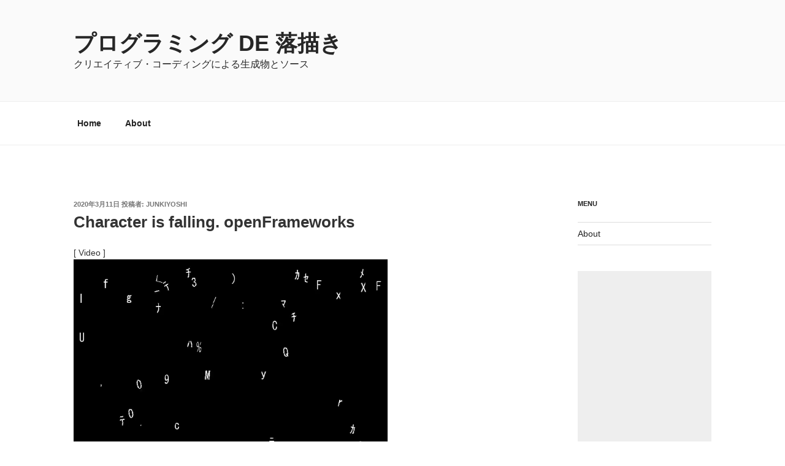

--- FILE ---
content_type: text/html; charset=UTF-8
request_url: https://junkiyoshi.com/openframeworks20200311/
body_size: 171502
content:
<!DOCTYPE html>
<html lang="ja" class="no-js no-svg">
<head>
<meta charset="UTF-8">
<meta name="viewport" content="width=device-width, initial-scale=1.0">
<link rel="profile" href="https://gmpg.org/xfn/11">

<script>
(function(html){html.className = html.className.replace(/\bno-js\b/,'js')})(document.documentElement);
//# sourceURL=twentyseventeen_javascript_detection
</script>
<title>Character is falling. openFrameworks &#8211; プログラミング de 落描き</title>
<meta name='robots' content='max-image-preview:large' />
<!-- Google tag (gtag.js) consent mode dataLayer added by Site Kit -->
<script id="google_gtagjs-js-consent-mode-data-layer">
window.dataLayer = window.dataLayer || [];function gtag(){dataLayer.push(arguments);}
gtag('consent', 'default', {"ad_personalization":"denied","ad_storage":"denied","ad_user_data":"denied","analytics_storage":"denied","functionality_storage":"denied","security_storage":"denied","personalization_storage":"denied","region":["AT","BE","BG","CH","CY","CZ","DE","DK","EE","ES","FI","FR","GB","GR","HR","HU","IE","IS","IT","LI","LT","LU","LV","MT","NL","NO","PL","PT","RO","SE","SI","SK"],"wait_for_update":500});
window._googlesitekitConsentCategoryMap = {"statistics":["analytics_storage"],"marketing":["ad_storage","ad_user_data","ad_personalization"],"functional":["functionality_storage","security_storage"],"preferences":["personalization_storage"]};
window._googlesitekitConsents = {"ad_personalization":"denied","ad_storage":"denied","ad_user_data":"denied","analytics_storage":"denied","functionality_storage":"denied","security_storage":"denied","personalization_storage":"denied","region":["AT","BE","BG","CH","CY","CZ","DE","DK","EE","ES","FI","FR","GB","GR","HR","HU","IE","IS","IT","LI","LT","LU","LV","MT","NL","NO","PL","PT","RO","SE","SI","SK"],"wait_for_update":500};
</script>
<!-- Google タグ (gtag.js) の終了同意モード dataLayer が Site Kit によって追加されました -->
<link rel='dns-prefetch' href='//www.googletagmanager.com' />
<link rel='dns-prefetch' href='//pagead2.googlesyndication.com' />
<link rel="alternate" type="application/rss+xml" title="プログラミング de 落描き &raquo; フィード" href="https://junkiyoshi.com/feed/" />
<link rel="alternate" type="application/rss+xml" title="プログラミング de 落描き &raquo; コメントフィード" href="https://junkiyoshi.com/comments/feed/" />
<link rel="alternate" title="oEmbed (JSON)" type="application/json+oembed" href="https://junkiyoshi.com/wp-json/oembed/1.0/embed?url=https%3A%2F%2Fjunkiyoshi.com%2Fopenframeworks20200311%2F" />
<link rel="alternate" title="oEmbed (XML)" type="text/xml+oembed" href="https://junkiyoshi.com/wp-json/oembed/1.0/embed?url=https%3A%2F%2Fjunkiyoshi.com%2Fopenframeworks20200311%2F&#038;format=xml" />
<style id='wp-img-auto-sizes-contain-inline-css'>
img:is([sizes=auto i],[sizes^="auto," i]){contain-intrinsic-size:3000px 1500px}
/*# sourceURL=wp-img-auto-sizes-contain-inline-css */
</style>
<link rel='stylesheet' id='urvanov_syntax_highlighter-css' href='https://junkiyoshi.com/wp-content/plugins/urvanov-syntax-highlighter/css/min/urvanov_syntax_highlighter.min.css?ver=2.9.0' media='all' />
<link rel='stylesheet' id='crayon-theme-classic-css' href='https://junkiyoshi.com/wp-content/plugins/urvanov-syntax-highlighter/themes/classic/classic.css?ver=2.9.0' media='all' />
<link rel='stylesheet' id='crayon-font-monaco-css' href='https://junkiyoshi.com/wp-content/plugins/urvanov-syntax-highlighter/fonts/monaco.css?ver=2.9.0' media='all' />
<style id='wp-emoji-styles-inline-css'>

	img.wp-smiley, img.emoji {
		display: inline !important;
		border: none !important;
		box-shadow: none !important;
		height: 1em !important;
		width: 1em !important;
		margin: 0 0.07em !important;
		vertical-align: -0.1em !important;
		background: none !important;
		padding: 0 !important;
	}
/*# sourceURL=wp-emoji-styles-inline-css */
</style>
<style id='wp-block-library-inline-css'>
:root{--wp-block-synced-color:#7a00df;--wp-block-synced-color--rgb:122,0,223;--wp-bound-block-color:var(--wp-block-synced-color);--wp-editor-canvas-background:#ddd;--wp-admin-theme-color:#007cba;--wp-admin-theme-color--rgb:0,124,186;--wp-admin-theme-color-darker-10:#006ba1;--wp-admin-theme-color-darker-10--rgb:0,107,160.5;--wp-admin-theme-color-darker-20:#005a87;--wp-admin-theme-color-darker-20--rgb:0,90,135;--wp-admin-border-width-focus:2px}@media (min-resolution:192dpi){:root{--wp-admin-border-width-focus:1.5px}}.wp-element-button{cursor:pointer}:root .has-very-light-gray-background-color{background-color:#eee}:root .has-very-dark-gray-background-color{background-color:#313131}:root .has-very-light-gray-color{color:#eee}:root .has-very-dark-gray-color{color:#313131}:root .has-vivid-green-cyan-to-vivid-cyan-blue-gradient-background{background:linear-gradient(135deg,#00d084,#0693e3)}:root .has-purple-crush-gradient-background{background:linear-gradient(135deg,#34e2e4,#4721fb 50%,#ab1dfe)}:root .has-hazy-dawn-gradient-background{background:linear-gradient(135deg,#faaca8,#dad0ec)}:root .has-subdued-olive-gradient-background{background:linear-gradient(135deg,#fafae1,#67a671)}:root .has-atomic-cream-gradient-background{background:linear-gradient(135deg,#fdd79a,#004a59)}:root .has-nightshade-gradient-background{background:linear-gradient(135deg,#330968,#31cdcf)}:root .has-midnight-gradient-background{background:linear-gradient(135deg,#020381,#2874fc)}:root{--wp--preset--font-size--normal:16px;--wp--preset--font-size--huge:42px}.has-regular-font-size{font-size:1em}.has-larger-font-size{font-size:2.625em}.has-normal-font-size{font-size:var(--wp--preset--font-size--normal)}.has-huge-font-size{font-size:var(--wp--preset--font-size--huge)}.has-text-align-center{text-align:center}.has-text-align-left{text-align:left}.has-text-align-right{text-align:right}.has-fit-text{white-space:nowrap!important}#end-resizable-editor-section{display:none}.aligncenter{clear:both}.items-justified-left{justify-content:flex-start}.items-justified-center{justify-content:center}.items-justified-right{justify-content:flex-end}.items-justified-space-between{justify-content:space-between}.screen-reader-text{border:0;clip-path:inset(50%);height:1px;margin:-1px;overflow:hidden;padding:0;position:absolute;width:1px;word-wrap:normal!important}.screen-reader-text:focus{background-color:#ddd;clip-path:none;color:#444;display:block;font-size:1em;height:auto;left:5px;line-height:normal;padding:15px 23px 14px;text-decoration:none;top:5px;width:auto;z-index:100000}html :where(.has-border-color){border-style:solid}html :where([style*=border-top-color]){border-top-style:solid}html :where([style*=border-right-color]){border-right-style:solid}html :where([style*=border-bottom-color]){border-bottom-style:solid}html :where([style*=border-left-color]){border-left-style:solid}html :where([style*=border-width]){border-style:solid}html :where([style*=border-top-width]){border-top-style:solid}html :where([style*=border-right-width]){border-right-style:solid}html :where([style*=border-bottom-width]){border-bottom-style:solid}html :where([style*=border-left-width]){border-left-style:solid}html :where(img[class*=wp-image-]){height:auto;max-width:100%}:where(figure){margin:0 0 1em}html :where(.is-position-sticky){--wp-admin--admin-bar--position-offset:var(--wp-admin--admin-bar--height,0px)}@media screen and (max-width:600px){html :where(.is-position-sticky){--wp-admin--admin-bar--position-offset:0px}}

/*# sourceURL=wp-block-library-inline-css */
</style><style id='global-styles-inline-css'>
:root{--wp--preset--aspect-ratio--square: 1;--wp--preset--aspect-ratio--4-3: 4/3;--wp--preset--aspect-ratio--3-4: 3/4;--wp--preset--aspect-ratio--3-2: 3/2;--wp--preset--aspect-ratio--2-3: 2/3;--wp--preset--aspect-ratio--16-9: 16/9;--wp--preset--aspect-ratio--9-16: 9/16;--wp--preset--color--black: #000000;--wp--preset--color--cyan-bluish-gray: #abb8c3;--wp--preset--color--white: #ffffff;--wp--preset--color--pale-pink: #f78da7;--wp--preset--color--vivid-red: #cf2e2e;--wp--preset--color--luminous-vivid-orange: #ff6900;--wp--preset--color--luminous-vivid-amber: #fcb900;--wp--preset--color--light-green-cyan: #7bdcb5;--wp--preset--color--vivid-green-cyan: #00d084;--wp--preset--color--pale-cyan-blue: #8ed1fc;--wp--preset--color--vivid-cyan-blue: #0693e3;--wp--preset--color--vivid-purple: #9b51e0;--wp--preset--gradient--vivid-cyan-blue-to-vivid-purple: linear-gradient(135deg,rgb(6,147,227) 0%,rgb(155,81,224) 100%);--wp--preset--gradient--light-green-cyan-to-vivid-green-cyan: linear-gradient(135deg,rgb(122,220,180) 0%,rgb(0,208,130) 100%);--wp--preset--gradient--luminous-vivid-amber-to-luminous-vivid-orange: linear-gradient(135deg,rgb(252,185,0) 0%,rgb(255,105,0) 100%);--wp--preset--gradient--luminous-vivid-orange-to-vivid-red: linear-gradient(135deg,rgb(255,105,0) 0%,rgb(207,46,46) 100%);--wp--preset--gradient--very-light-gray-to-cyan-bluish-gray: linear-gradient(135deg,rgb(238,238,238) 0%,rgb(169,184,195) 100%);--wp--preset--gradient--cool-to-warm-spectrum: linear-gradient(135deg,rgb(74,234,220) 0%,rgb(151,120,209) 20%,rgb(207,42,186) 40%,rgb(238,44,130) 60%,rgb(251,105,98) 80%,rgb(254,248,76) 100%);--wp--preset--gradient--blush-light-purple: linear-gradient(135deg,rgb(255,206,236) 0%,rgb(152,150,240) 100%);--wp--preset--gradient--blush-bordeaux: linear-gradient(135deg,rgb(254,205,165) 0%,rgb(254,45,45) 50%,rgb(107,0,62) 100%);--wp--preset--gradient--luminous-dusk: linear-gradient(135deg,rgb(255,203,112) 0%,rgb(199,81,192) 50%,rgb(65,88,208) 100%);--wp--preset--gradient--pale-ocean: linear-gradient(135deg,rgb(255,245,203) 0%,rgb(182,227,212) 50%,rgb(51,167,181) 100%);--wp--preset--gradient--electric-grass: linear-gradient(135deg,rgb(202,248,128) 0%,rgb(113,206,126) 100%);--wp--preset--gradient--midnight: linear-gradient(135deg,rgb(2,3,129) 0%,rgb(40,116,252) 100%);--wp--preset--font-size--small: 13px;--wp--preset--font-size--medium: 20px;--wp--preset--font-size--large: 36px;--wp--preset--font-size--x-large: 42px;--wp--preset--spacing--20: 0.44rem;--wp--preset--spacing--30: 0.67rem;--wp--preset--spacing--40: 1rem;--wp--preset--spacing--50: 1.5rem;--wp--preset--spacing--60: 2.25rem;--wp--preset--spacing--70: 3.38rem;--wp--preset--spacing--80: 5.06rem;--wp--preset--shadow--natural: 6px 6px 9px rgba(0, 0, 0, 0.2);--wp--preset--shadow--deep: 12px 12px 50px rgba(0, 0, 0, 0.4);--wp--preset--shadow--sharp: 6px 6px 0px rgba(0, 0, 0, 0.2);--wp--preset--shadow--outlined: 6px 6px 0px -3px rgb(255, 255, 255), 6px 6px rgb(0, 0, 0);--wp--preset--shadow--crisp: 6px 6px 0px rgb(0, 0, 0);}:where(.is-layout-flex){gap: 0.5em;}:where(.is-layout-grid){gap: 0.5em;}body .is-layout-flex{display: flex;}.is-layout-flex{flex-wrap: wrap;align-items: center;}.is-layout-flex > :is(*, div){margin: 0;}body .is-layout-grid{display: grid;}.is-layout-grid > :is(*, div){margin: 0;}:where(.wp-block-columns.is-layout-flex){gap: 2em;}:where(.wp-block-columns.is-layout-grid){gap: 2em;}:where(.wp-block-post-template.is-layout-flex){gap: 1.25em;}:where(.wp-block-post-template.is-layout-grid){gap: 1.25em;}.has-black-color{color: var(--wp--preset--color--black) !important;}.has-cyan-bluish-gray-color{color: var(--wp--preset--color--cyan-bluish-gray) !important;}.has-white-color{color: var(--wp--preset--color--white) !important;}.has-pale-pink-color{color: var(--wp--preset--color--pale-pink) !important;}.has-vivid-red-color{color: var(--wp--preset--color--vivid-red) !important;}.has-luminous-vivid-orange-color{color: var(--wp--preset--color--luminous-vivid-orange) !important;}.has-luminous-vivid-amber-color{color: var(--wp--preset--color--luminous-vivid-amber) !important;}.has-light-green-cyan-color{color: var(--wp--preset--color--light-green-cyan) !important;}.has-vivid-green-cyan-color{color: var(--wp--preset--color--vivid-green-cyan) !important;}.has-pale-cyan-blue-color{color: var(--wp--preset--color--pale-cyan-blue) !important;}.has-vivid-cyan-blue-color{color: var(--wp--preset--color--vivid-cyan-blue) !important;}.has-vivid-purple-color{color: var(--wp--preset--color--vivid-purple) !important;}.has-black-background-color{background-color: var(--wp--preset--color--black) !important;}.has-cyan-bluish-gray-background-color{background-color: var(--wp--preset--color--cyan-bluish-gray) !important;}.has-white-background-color{background-color: var(--wp--preset--color--white) !important;}.has-pale-pink-background-color{background-color: var(--wp--preset--color--pale-pink) !important;}.has-vivid-red-background-color{background-color: var(--wp--preset--color--vivid-red) !important;}.has-luminous-vivid-orange-background-color{background-color: var(--wp--preset--color--luminous-vivid-orange) !important;}.has-luminous-vivid-amber-background-color{background-color: var(--wp--preset--color--luminous-vivid-amber) !important;}.has-light-green-cyan-background-color{background-color: var(--wp--preset--color--light-green-cyan) !important;}.has-vivid-green-cyan-background-color{background-color: var(--wp--preset--color--vivid-green-cyan) !important;}.has-pale-cyan-blue-background-color{background-color: var(--wp--preset--color--pale-cyan-blue) !important;}.has-vivid-cyan-blue-background-color{background-color: var(--wp--preset--color--vivid-cyan-blue) !important;}.has-vivid-purple-background-color{background-color: var(--wp--preset--color--vivid-purple) !important;}.has-black-border-color{border-color: var(--wp--preset--color--black) !important;}.has-cyan-bluish-gray-border-color{border-color: var(--wp--preset--color--cyan-bluish-gray) !important;}.has-white-border-color{border-color: var(--wp--preset--color--white) !important;}.has-pale-pink-border-color{border-color: var(--wp--preset--color--pale-pink) !important;}.has-vivid-red-border-color{border-color: var(--wp--preset--color--vivid-red) !important;}.has-luminous-vivid-orange-border-color{border-color: var(--wp--preset--color--luminous-vivid-orange) !important;}.has-luminous-vivid-amber-border-color{border-color: var(--wp--preset--color--luminous-vivid-amber) !important;}.has-light-green-cyan-border-color{border-color: var(--wp--preset--color--light-green-cyan) !important;}.has-vivid-green-cyan-border-color{border-color: var(--wp--preset--color--vivid-green-cyan) !important;}.has-pale-cyan-blue-border-color{border-color: var(--wp--preset--color--pale-cyan-blue) !important;}.has-vivid-cyan-blue-border-color{border-color: var(--wp--preset--color--vivid-cyan-blue) !important;}.has-vivid-purple-border-color{border-color: var(--wp--preset--color--vivid-purple) !important;}.has-vivid-cyan-blue-to-vivid-purple-gradient-background{background: var(--wp--preset--gradient--vivid-cyan-blue-to-vivid-purple) !important;}.has-light-green-cyan-to-vivid-green-cyan-gradient-background{background: var(--wp--preset--gradient--light-green-cyan-to-vivid-green-cyan) !important;}.has-luminous-vivid-amber-to-luminous-vivid-orange-gradient-background{background: var(--wp--preset--gradient--luminous-vivid-amber-to-luminous-vivid-orange) !important;}.has-luminous-vivid-orange-to-vivid-red-gradient-background{background: var(--wp--preset--gradient--luminous-vivid-orange-to-vivid-red) !important;}.has-very-light-gray-to-cyan-bluish-gray-gradient-background{background: var(--wp--preset--gradient--very-light-gray-to-cyan-bluish-gray) !important;}.has-cool-to-warm-spectrum-gradient-background{background: var(--wp--preset--gradient--cool-to-warm-spectrum) !important;}.has-blush-light-purple-gradient-background{background: var(--wp--preset--gradient--blush-light-purple) !important;}.has-blush-bordeaux-gradient-background{background: var(--wp--preset--gradient--blush-bordeaux) !important;}.has-luminous-dusk-gradient-background{background: var(--wp--preset--gradient--luminous-dusk) !important;}.has-pale-ocean-gradient-background{background: var(--wp--preset--gradient--pale-ocean) !important;}.has-electric-grass-gradient-background{background: var(--wp--preset--gradient--electric-grass) !important;}.has-midnight-gradient-background{background: var(--wp--preset--gradient--midnight) !important;}.has-small-font-size{font-size: var(--wp--preset--font-size--small) !important;}.has-medium-font-size{font-size: var(--wp--preset--font-size--medium) !important;}.has-large-font-size{font-size: var(--wp--preset--font-size--large) !important;}.has-x-large-font-size{font-size: var(--wp--preset--font-size--x-large) !important;}
/*# sourceURL=global-styles-inline-css */
</style>

<style id='classic-theme-styles-inline-css'>
/*! This file is auto-generated */
.wp-block-button__link{color:#fff;background-color:#32373c;border-radius:9999px;box-shadow:none;text-decoration:none;padding:calc(.667em + 2px) calc(1.333em + 2px);font-size:1.125em}.wp-block-file__button{background:#32373c;color:#fff;text-decoration:none}
/*# sourceURL=/wp-includes/css/classic-themes.min.css */
</style>
<link rel='stylesheet' id='twentyseventeen-style-css' href='https://junkiyoshi.com/wp-content/themes/twentyseventeen/style.css?ver=20251202' media='all' />
<link rel='stylesheet' id='twentyseventeen-block-style-css' href='https://junkiyoshi.com/wp-content/themes/twentyseventeen/assets/css/blocks.css?ver=20240729' media='all' />
<script src="https://junkiyoshi.com/wp-includes/js/jquery/jquery.min.js?ver=3.7.1" id="jquery-core-js"></script>
<script src="https://junkiyoshi.com/wp-includes/js/jquery/jquery-migrate.min.js?ver=3.4.1" id="jquery-migrate-js"></script>
<script id="urvanov_syntax_highlighter_js-js-extra">
var UrvanovSyntaxHighlighterSyntaxSettings = {"version":"2.9.0","is_admin":"0","ajaxurl":"https://junkiyoshi.com/wp-admin/admin-ajax.php","prefix":"urvanov-syntax-highlighter-","setting":"urvanov-syntax-highlighter-setting","selected":"urvanov-syntax-highlighter-setting-selected","changed":"urvanov-syntax-highlighter-setting-changed","special":"urvanov-syntax-highlighter-setting-special","orig_value":"data-orig-value","debug":""};
var UrvanovSyntaxHighlighterSyntaxStrings = {"copy":"Copied to the clipboard","minimize":"Click To Expand Code"};
//# sourceURL=urvanov_syntax_highlighter_js-js-extra
</script>
<script src="https://junkiyoshi.com/wp-content/plugins/urvanov-syntax-highlighter/js/min/urvanov_syntax_highlighter.min.js?ver=2.9.0" id="urvanov_syntax_highlighter_js-js"></script>
<script id="twentyseventeen-global-js-extra">
var twentyseventeenScreenReaderText = {"quote":"\u003Csvg class=\"icon icon-quote-right\" aria-hidden=\"true\" role=\"img\"\u003E \u003Cuse href=\"#icon-quote-right\" xlink:href=\"#icon-quote-right\"\u003E\u003C/use\u003E \u003C/svg\u003E","expand":"\u30b5\u30d6\u30e1\u30cb\u30e5\u30fc\u3092\u5c55\u958b","collapse":"\u30b5\u30d6\u30e1\u30cb\u30e5\u30fc\u3092\u9589\u3058\u308b","icon":"\u003Csvg class=\"icon icon-angle-down\" aria-hidden=\"true\" role=\"img\"\u003E \u003Cuse href=\"#icon-angle-down\" xlink:href=\"#icon-angle-down\"\u003E\u003C/use\u003E \u003Cspan class=\"svg-fallback icon-angle-down\"\u003E\u003C/span\u003E\u003C/svg\u003E"};
//# sourceURL=twentyseventeen-global-js-extra
</script>
<script src="https://junkiyoshi.com/wp-content/themes/twentyseventeen/assets/js/global.js?ver=20211130" id="twentyseventeen-global-js" defer data-wp-strategy="defer"></script>
<script src="https://junkiyoshi.com/wp-content/themes/twentyseventeen/assets/js/navigation.js?ver=20210122" id="twentyseventeen-navigation-js" defer data-wp-strategy="defer"></script>

<!-- Site Kit によって追加された Google タグ（gtag.js）スニペット -->
<!-- Google アナリティクス スニペット (Site Kit が追加) -->
<script src="https://www.googletagmanager.com/gtag/js?id=G-0HV40QK1FV" id="google_gtagjs-js" async></script>
<script id="google_gtagjs-js-after">
window.dataLayer = window.dataLayer || [];function gtag(){dataLayer.push(arguments);}
gtag("set","linker",{"domains":["junkiyoshi.com"]});
gtag("js", new Date());
gtag("set", "developer_id.dZTNiMT", true);
gtag("config", "G-0HV40QK1FV");
 window._googlesitekit = window._googlesitekit || {}; window._googlesitekit.throttledEvents = []; window._googlesitekit.gtagEvent = (name, data) => { var key = JSON.stringify( { name, data } ); if ( !! window._googlesitekit.throttledEvents[ key ] ) { return; } window._googlesitekit.throttledEvents[ key ] = true; setTimeout( () => { delete window._googlesitekit.throttledEvents[ key ]; }, 5 ); gtag( "event", name, { ...data, event_source: "site-kit" } ); }; 
//# sourceURL=google_gtagjs-js-after
</script>
<link rel="https://api.w.org/" href="https://junkiyoshi.com/wp-json/" /><link rel="alternate" title="JSON" type="application/json" href="https://junkiyoshi.com/wp-json/wp/v2/posts/4725" /><link rel="EditURI" type="application/rsd+xml" title="RSD" href="https://junkiyoshi.com/xmlrpc.php?rsd" />
<meta name="generator" content="WordPress 6.9" />
<link rel="canonical" href="https://junkiyoshi.com/openframeworks20200311/" />
<link rel='shortlink' href='https://junkiyoshi.com/?p=4725' />
<meta name="generator" content="Site Kit by Google 1.170.0" />
<!-- Site Kit が追加した Google AdSense メタタグ -->
<meta name="google-adsense-platform-account" content="ca-host-pub-2644536267352236">
<meta name="google-adsense-platform-domain" content="sitekit.withgoogle.com">
<!-- Site Kit が追加した End Google AdSense メタタグ -->
		<style id="twentyseventeen-custom-header-styles" type="text/css">
				.site-title a,
		.colors-dark .site-title a,
		.colors-custom .site-title a,
		body.has-header-image .site-title a,
		body.has-header-video .site-title a,
		body.has-header-image.colors-dark .site-title a,
		body.has-header-video.colors-dark .site-title a,
		body.has-header-image.colors-custom .site-title a,
		body.has-header-video.colors-custom .site-title a,
		.site-description,
		.colors-dark .site-description,
		.colors-custom .site-description,
		body.has-header-image .site-description,
		body.has-header-video .site-description,
		body.has-header-image.colors-dark .site-description,
		body.has-header-video.colors-dark .site-description,
		body.has-header-image.colors-custom .site-description,
		body.has-header-video.colors-custom .site-description {
			color: #272727;
		}
		</style>
		
<!-- Google AdSense スニペット (Site Kit が追加) -->
<script async src="https://pagead2.googlesyndication.com/pagead/js/adsbygoogle.js?client=ca-pub-8152059751728106&amp;host=ca-host-pub-2644536267352236" crossorigin="anonymous"></script>

<!-- (ここまで) Google AdSense スニペット (Site Kit が追加) -->
		<style id="wp-custom-css">
			/*
ここに独自の CSS を追加することができます。

詳しくは上のヘルプアイコンをクリックしてください。
*/

/* TwentySeventtenの最大幅を1200pxに変更 */
@media screen and (min-width: 79em) {
	.wrap {
		max-width: 1200px;
		padding-left: 5em;
		padding-right: 5em;
	}
	.has-sidebar:not(.error404) #primary {
		width: 75.0%;
	}
	.has-sidebar #secondary {
		width: 21.0%;
	}
	.navigation-top .wrap {
		max-width: 1120px;
	}
	.site-footer .wrap {
		padding-left: 10em;
		padding-right: 8em;
	}
}

.entry-content {
	font-size: 14px;
	font-size: 0.875rem;
}		</style>
		</head>

<body class="wp-singular post-template-default single single-post postid-4725 single-format-standard wp-embed-responsive wp-theme-twentyseventeen has-sidebar colors-light">
<div id="page" class="site">
	<a class="skip-link screen-reader-text" href="#content">
		コンテンツへスキップ	</a>

	<header id="masthead" class="site-header">

		<div class="custom-header">

		<div class="custom-header-media">
					</div>

	<div class="site-branding">
	<div class="wrap">

		
		<div class="site-branding-text">
							<p class="site-title"><a href="https://junkiyoshi.com/" rel="home" >プログラミング de 落描き</a></p>
								<p class="site-description">クリエイティブ・コーディングによる生成物とソース</p>
					</div><!-- .site-branding-text -->

		
	</div><!-- .wrap -->
</div><!-- .site-branding -->

</div><!-- .custom-header -->

					<div class="navigation-top">
				<div class="wrap">
					<nav id="site-navigation" class="main-navigation" aria-label="トップメニュー">
	<button class="menu-toggle" aria-controls="top-menu" aria-expanded="false">
		<svg class="icon icon-bars" aria-hidden="true" role="img"> <use href="#icon-bars" xlink:href="#icon-bars"></use> </svg><svg class="icon icon-close" aria-hidden="true" role="img"> <use href="#icon-close" xlink:href="#icon-close"></use> </svg>メニュー	</button>

	<div class="menu-%e3%83%88%e3%83%83%e3%83%97%e3%83%a1%e3%83%8b%e3%83%a5%e3%83%bc-container"><ul id="top-menu" class="menu"><li id="menu-item-54" class="menu-item menu-item-type-custom menu-item-object-custom menu-item-home menu-item-54"><a href="https://junkiyoshi.com/">Home</a></li>
<li id="menu-item-89" class="menu-item menu-item-type-post_type menu-item-object-page menu-item-89"><a href="https://junkiyoshi.com/about/">About</a></li>
</ul></div>
	</nav><!-- #site-navigation -->
				</div><!-- .wrap -->
			</div><!-- .navigation-top -->
		
	</header><!-- #masthead -->

	
	<div class="site-content-contain">
		<div id="content" class="site-content">

<div class="wrap">
	<div id="primary" class="content-area">
		<main id="main" class="site-main">

			
<article id="post-4725" class="post-4725 post type-post status-publish format-standard hentry category-openframeworks tag-box2d tag-character tag-font tag-openframeworks tag-physics tag-programming">
		<header class="entry-header">
		<div class="entry-meta"><span class="posted-on"><span class="screen-reader-text">投稿日:</span> <a href="https://junkiyoshi.com/openframeworks20200311/" rel="bookmark"><time class="entry-date published" datetime="2020-03-11T20:00:59+09:00">2020年3月11日</time><time class="updated" datetime="2020-03-11T16:45:01+09:00">2020年3月11日</time></a></span><span class="byline"> 投稿者: <span class="author vcard"><a class="url fn n" href="https://junkiyoshi.com/author/kiyoshi/">junkiyoshi</a></span></span></div><!-- .entry-meta --><h1 class="entry-title">Character is falling. openFrameworks</h1>	</header><!-- .entry-header -->

	
	<div class="entry-content">
		<p>[ Video ]<br />
<iframe height="512" style="max-width: 512px; width: 100%; overflow:hidden; display:block;" src="https://neort.io/embed/bpk9a4k3p9fbkbq83aig?autoStart=true&#038;quality=1&#038;info=true" frameborder="0" sandbox="allow-forms allow-modals allow-pointer-lock allow-popups allow-same-origin allow-scripts" allow="geolocation; microphone; camera; midi; vr" allowfullscreen="true" allowtransparency="true"></iframe></p>
<p>[ About ]<br />
速度で変化する文字。</p>
<p>Characters change with velocity.</p>
<p>[ Source ]</p><!-- Urvanov Syntax Highlighter v2.9.0 -->

		<div id="urvanov-syntax-highlighter-696d247213021379004444" class="urvanov-syntax-highlighter-syntax crayon-theme-classic urvanov-syntax-highlighter-font-monaco urvanov-syntax-highlighter-os-mac print-yes notranslate" data-settings=" minimize scroll-mouseover" style=" margin-top: 12px; margin-bottom: 12px; font-size: 12px !important; line-height: 15px !important;">
		
			<div class="crayon-toolbar" data-settings=" mouseover overlay hide delay" style="font-size: 12px !important;height: 18px !important; line-height: 18px !important;"><span class="crayon-title">ofApp.h</span>
			<div class="crayon-tools" style="font-size: 12px !important;height: 18px !important; line-height: 18px !important;"><div class="crayon-button urvanov-syntax-highlighter-nums-button" title="行番号ON/OFF"><div class="urvanov-syntax-highlighter-button-icon"></div></div><div class="crayon-button urvanov-syntax-highlighter-plain-button" title="プレーンテキスト表示ON/OFF"><div class="urvanov-syntax-highlighter-button-icon"></div></div><div class="crayon-button urvanov-syntax-highlighter-wrap-button" title="行の折り返しON/OFF"><div class="urvanov-syntax-highlighter-button-icon"></div></div><div class="crayon-button urvanov-syntax-highlighter-expand-button" title="横に広げるON/OFF"><div class="urvanov-syntax-highlighter-button-icon"></div></div><div class="crayon-button urvanov-syntax-highlighter-copy-button" title="Copy"><div class="urvanov-syntax-highlighter-button-icon"></div></div><div class="crayon-button urvanov-syntax-highlighter-popup-button" title="新しいウィンドウでコードを開く"><div class="urvanov-syntax-highlighter-button-icon"></div></div></div></div>
			<div class="crayon-info" style="min-height: 16.8px !important; line-height: 16.8px !important;"></div>
			<div class="urvanov-syntax-highlighter-plain-wrap"><textarea wrap="soft" class="urvanov-syntax-highlighter-plain print-no" data-settings="dblclick" readonly style="-moz-tab-size:4; -o-tab-size:4; -webkit-tab-size:4; tab-size:4; font-size: 12px !important; line-height: 15px !important;">
#pragma once
#include "ofMain.h"
#include "ofxBox2d.h"

class dCharacter {

public:

	dCharacter() {};
	void update(vector&lt;string&gt;&amp; words);

	shared_ptr&lt;ofxBox2dRect&gt; rect;
	int index = 0;
};

class ofApp : public ofBaseApp {

public:
	void setup();
	void update();
	void draw();

	void keyPressed(int key) {};
	void keyReleased(int key) {};
	void mouseMoved(int x, int y) {};
	void mouseDragged(int x, int y, int button) {};
	void mousePressed(int x, int y, int button) {};
	void mouseReleased(int x, int y, int button) {};
	void windowResized(int w, int h) {};
	void dragEvent(ofDragInfo dragInfo) {};
	void gotMessage(ofMessage msg) {};

	int font_size;
	ofTrueTypeFont font;
	vector&lt;string&gt; words;

	ofxBox2d box2d;
	vector&lt;dCharacter&gt; drop_char_list;
};</textarea></div>
			<div class="urvanov-syntax-highlighter-main" style="">
				<table class="crayon-table">
					<tr class="urvanov-syntax-highlighter-row">
				<td class="crayon-nums " data-settings="show">
					<div class="urvanov-syntax-highlighter-nums-content" style="font-size: 12px !important; line-height: 15px !important;"><div class="crayon-num" data-line="urvanov-syntax-highlighter-696d247213021379004444-1">1</div><div class="crayon-num crayon-striped-num" data-line="urvanov-syntax-highlighter-696d247213021379004444-2">2</div><div class="crayon-num" data-line="urvanov-syntax-highlighter-696d247213021379004444-3">3</div><div class="crayon-num crayon-striped-num" data-line="urvanov-syntax-highlighter-696d247213021379004444-4">4</div><div class="crayon-num" data-line="urvanov-syntax-highlighter-696d247213021379004444-5">5</div><div class="crayon-num crayon-striped-num" data-line="urvanov-syntax-highlighter-696d247213021379004444-6">6</div><div class="crayon-num" data-line="urvanov-syntax-highlighter-696d247213021379004444-7">7</div><div class="crayon-num crayon-striped-num" data-line="urvanov-syntax-highlighter-696d247213021379004444-8">8</div><div class="crayon-num" data-line="urvanov-syntax-highlighter-696d247213021379004444-9">9</div><div class="crayon-num crayon-striped-num" data-line="urvanov-syntax-highlighter-696d247213021379004444-10">10</div><div class="crayon-num" data-line="urvanov-syntax-highlighter-696d247213021379004444-11">11</div><div class="crayon-num crayon-striped-num" data-line="urvanov-syntax-highlighter-696d247213021379004444-12">12</div><div class="crayon-num" data-line="urvanov-syntax-highlighter-696d247213021379004444-13">13</div><div class="crayon-num crayon-striped-num" data-line="urvanov-syntax-highlighter-696d247213021379004444-14">14</div><div class="crayon-num" data-line="urvanov-syntax-highlighter-696d247213021379004444-15">15</div><div class="crayon-num crayon-striped-num" data-line="urvanov-syntax-highlighter-696d247213021379004444-16">16</div><div class="crayon-num" data-line="urvanov-syntax-highlighter-696d247213021379004444-17">17</div><div class="crayon-num crayon-striped-num" data-line="urvanov-syntax-highlighter-696d247213021379004444-18">18</div><div class="crayon-num" data-line="urvanov-syntax-highlighter-696d247213021379004444-19">19</div><div class="crayon-num crayon-striped-num" data-line="urvanov-syntax-highlighter-696d247213021379004444-20">20</div><div class="crayon-num" data-line="urvanov-syntax-highlighter-696d247213021379004444-21">21</div><div class="crayon-num crayon-striped-num" data-line="urvanov-syntax-highlighter-696d247213021379004444-22">22</div><div class="crayon-num" data-line="urvanov-syntax-highlighter-696d247213021379004444-23">23</div><div class="crayon-num crayon-striped-num" data-line="urvanov-syntax-highlighter-696d247213021379004444-24">24</div><div class="crayon-num" data-line="urvanov-syntax-highlighter-696d247213021379004444-25">25</div><div class="crayon-num crayon-striped-num" data-line="urvanov-syntax-highlighter-696d247213021379004444-26">26</div><div class="crayon-num" data-line="urvanov-syntax-highlighter-696d247213021379004444-27">27</div><div class="crayon-num crayon-striped-num" data-line="urvanov-syntax-highlighter-696d247213021379004444-28">28</div><div class="crayon-num" data-line="urvanov-syntax-highlighter-696d247213021379004444-29">29</div><div class="crayon-num crayon-striped-num" data-line="urvanov-syntax-highlighter-696d247213021379004444-30">30</div><div class="crayon-num" data-line="urvanov-syntax-highlighter-696d247213021379004444-31">31</div><div class="crayon-num crayon-striped-num" data-line="urvanov-syntax-highlighter-696d247213021379004444-32">32</div><div class="crayon-num" data-line="urvanov-syntax-highlighter-696d247213021379004444-33">33</div><div class="crayon-num crayon-striped-num" data-line="urvanov-syntax-highlighter-696d247213021379004444-34">34</div><div class="crayon-num" data-line="urvanov-syntax-highlighter-696d247213021379004444-35">35</div><div class="crayon-num crayon-striped-num" data-line="urvanov-syntax-highlighter-696d247213021379004444-36">36</div><div class="crayon-num" data-line="urvanov-syntax-highlighter-696d247213021379004444-37">37</div><div class="crayon-num crayon-striped-num" data-line="urvanov-syntax-highlighter-696d247213021379004444-38">38</div><div class="crayon-num" data-line="urvanov-syntax-highlighter-696d247213021379004444-39">39</div></div>
				</td>
						<td class="urvanov-syntax-highlighter-code"><div class="crayon-pre" style="font-size: 12px !important; line-height: 15px !important; -moz-tab-size:4; -o-tab-size:4; -webkit-tab-size:4; tab-size:4;"><div class="crayon-line" id="urvanov-syntax-highlighter-696d247213021379004444-1"><span class="crayon-p">#pragma once</span></div><div class="crayon-line crayon-striped-line" id="urvanov-syntax-highlighter-696d247213021379004444-2"><span class="crayon-p">#include "ofMain.h"</span></div><div class="crayon-line" id="urvanov-syntax-highlighter-696d247213021379004444-3"><span class="crayon-p">#include "ofxBox2d.h"</span></div><div class="crayon-line crayon-striped-line" id="urvanov-syntax-highlighter-696d247213021379004444-4">&nbsp;</div><div class="crayon-line" id="urvanov-syntax-highlighter-696d247213021379004444-5"><span class="crayon-t">class</span><span class="crayon-h"> </span><span class="crayon-e">dCharacter</span><span class="crayon-h"> </span><span class="crayon-sy">{</span></div><div class="crayon-line crayon-striped-line" id="urvanov-syntax-highlighter-696d247213021379004444-6">&nbsp;</div><div class="crayon-line" id="urvanov-syntax-highlighter-696d247213021379004444-7"><span class="crayon-m">public</span><span class="crayon-o">:</span></div><div class="crayon-line crayon-striped-line" id="urvanov-syntax-highlighter-696d247213021379004444-8">&nbsp;</div><div class="crayon-line" id="urvanov-syntax-highlighter-696d247213021379004444-9"><span class="crayon-h">	</span><span class="crayon-e">dCharacter</span><span class="crayon-sy">(</span><span class="crayon-sy">)</span><span class="crayon-h"> </span><span class="crayon-sy">{</span><span class="crayon-sy">}</span><span class="crayon-sy">;</span></div><div class="crayon-line crayon-striped-line" id="urvanov-syntax-highlighter-696d247213021379004444-10"><span class="crayon-h">	</span><span class="crayon-t">void</span><span class="crayon-h"> </span><span class="crayon-e">update</span><span class="crayon-sy">(</span><span class="crayon-v">vector</span><span class="crayon-o">&lt;</span><span class="crayon-t">string</span><span class="crayon-o">&gt;</span><span class="crayon-o">&amp;</span><span class="crayon-h"> </span><span class="crayon-v">words</span><span class="crayon-sy">)</span><span class="crayon-sy">;</span></div><div class="crayon-line" id="urvanov-syntax-highlighter-696d247213021379004444-11">&nbsp;</div><div class="crayon-line crayon-striped-line" id="urvanov-syntax-highlighter-696d247213021379004444-12"><span class="crayon-h">	</span><span class="crayon-v">shared_ptr</span><span class="crayon-o">&lt;</span><span class="crayon-v">ofxBox2dRect</span><span class="crayon-o">&gt;</span><span class="crayon-h"> </span><span class="crayon-v">rect</span><span class="crayon-sy">;</span></div><div class="crayon-line" id="urvanov-syntax-highlighter-696d247213021379004444-13"><span class="crayon-h">	</span><span class="crayon-t">int</span><span class="crayon-h"> </span><span class="crayon-v">index</span><span class="crayon-h"> </span><span class="crayon-o">=</span><span class="crayon-h"> </span><span class="crayon-cn">0</span><span class="crayon-sy">;</span></div><div class="crayon-line crayon-striped-line" id="urvanov-syntax-highlighter-696d247213021379004444-14"><span class="crayon-sy">}</span><span class="crayon-sy">;</span></div><div class="crayon-line" id="urvanov-syntax-highlighter-696d247213021379004444-15">&nbsp;</div><div class="crayon-line crayon-striped-line" id="urvanov-syntax-highlighter-696d247213021379004444-16"><span class="crayon-t">class</span><span class="crayon-h"> </span><span class="crayon-v">ofApp</span><span class="crayon-h"> </span><span class="crayon-o">:</span><span class="crayon-h"> </span><span class="crayon-m">public</span><span class="crayon-h"> </span><span class="crayon-e">ofBaseApp</span><span class="crayon-h"> </span><span class="crayon-sy">{</span></div><div class="crayon-line" id="urvanov-syntax-highlighter-696d247213021379004444-17">&nbsp;</div><div class="crayon-line crayon-striped-line" id="urvanov-syntax-highlighter-696d247213021379004444-18"><span class="crayon-m">public</span><span class="crayon-o">:</span></div><div class="crayon-line" id="urvanov-syntax-highlighter-696d247213021379004444-19"><span class="crayon-h">	</span><span class="crayon-t">void</span><span class="crayon-h"> </span><span class="crayon-e">setup</span><span class="crayon-sy">(</span><span class="crayon-sy">)</span><span class="crayon-sy">;</span></div><div class="crayon-line crayon-striped-line" id="urvanov-syntax-highlighter-696d247213021379004444-20"><span class="crayon-h">	</span><span class="crayon-t">void</span><span class="crayon-h"> </span><span class="crayon-e">update</span><span class="crayon-sy">(</span><span class="crayon-sy">)</span><span class="crayon-sy">;</span></div><div class="crayon-line" id="urvanov-syntax-highlighter-696d247213021379004444-21"><span class="crayon-h">	</span><span class="crayon-t">void</span><span class="crayon-h"> </span><span class="crayon-e">draw</span><span class="crayon-sy">(</span><span class="crayon-sy">)</span><span class="crayon-sy">;</span></div><div class="crayon-line crayon-striped-line" id="urvanov-syntax-highlighter-696d247213021379004444-22">&nbsp;</div><div class="crayon-line" id="urvanov-syntax-highlighter-696d247213021379004444-23"><span class="crayon-h">	</span><span class="crayon-t">void</span><span class="crayon-h"> </span><span class="crayon-e">keyPressed</span><span class="crayon-sy">(</span><span class="crayon-t">int</span><span class="crayon-h"> </span><span class="crayon-v">key</span><span class="crayon-sy">)</span><span class="crayon-h"> </span><span class="crayon-sy">{</span><span class="crayon-sy">}</span><span class="crayon-sy">;</span></div><div class="crayon-line crayon-striped-line" id="urvanov-syntax-highlighter-696d247213021379004444-24"><span class="crayon-h">	</span><span class="crayon-t">void</span><span class="crayon-h"> </span><span class="crayon-e">keyReleased</span><span class="crayon-sy">(</span><span class="crayon-t">int</span><span class="crayon-h"> </span><span class="crayon-v">key</span><span class="crayon-sy">)</span><span class="crayon-h"> </span><span class="crayon-sy">{</span><span class="crayon-sy">}</span><span class="crayon-sy">;</span></div><div class="crayon-line" id="urvanov-syntax-highlighter-696d247213021379004444-25"><span class="crayon-h">	</span><span class="crayon-t">void</span><span class="crayon-h"> </span><span class="crayon-e">mouseMoved</span><span class="crayon-sy">(</span><span class="crayon-t">int</span><span class="crayon-h"> </span><span class="crayon-v">x</span><span class="crayon-sy">,</span><span class="crayon-h"> </span><span class="crayon-t">int</span><span class="crayon-h"> </span><span class="crayon-v">y</span><span class="crayon-sy">)</span><span class="crayon-h"> </span><span class="crayon-sy">{</span><span class="crayon-sy">}</span><span class="crayon-sy">;</span></div><div class="crayon-line crayon-striped-line" id="urvanov-syntax-highlighter-696d247213021379004444-26"><span class="crayon-h">	</span><span class="crayon-t">void</span><span class="crayon-h"> </span><span class="crayon-e">mouseDragged</span><span class="crayon-sy">(</span><span class="crayon-t">int</span><span class="crayon-h"> </span><span class="crayon-v">x</span><span class="crayon-sy">,</span><span class="crayon-h"> </span><span class="crayon-t">int</span><span class="crayon-h"> </span><span class="crayon-v">y</span><span class="crayon-sy">,</span><span class="crayon-h"> </span><span class="crayon-t">int</span><span class="crayon-h"> </span><span class="crayon-v">button</span><span class="crayon-sy">)</span><span class="crayon-h"> </span><span class="crayon-sy">{</span><span class="crayon-sy">}</span><span class="crayon-sy">;</span></div><div class="crayon-line" id="urvanov-syntax-highlighter-696d247213021379004444-27"><span class="crayon-h">	</span><span class="crayon-t">void</span><span class="crayon-h"> </span><span class="crayon-e">mousePressed</span><span class="crayon-sy">(</span><span class="crayon-t">int</span><span class="crayon-h"> </span><span class="crayon-v">x</span><span class="crayon-sy">,</span><span class="crayon-h"> </span><span class="crayon-t">int</span><span class="crayon-h"> </span><span class="crayon-v">y</span><span class="crayon-sy">,</span><span class="crayon-h"> </span><span class="crayon-t">int</span><span class="crayon-h"> </span><span class="crayon-v">button</span><span class="crayon-sy">)</span><span class="crayon-h"> </span><span class="crayon-sy">{</span><span class="crayon-sy">}</span><span class="crayon-sy">;</span></div><div class="crayon-line crayon-striped-line" id="urvanov-syntax-highlighter-696d247213021379004444-28"><span class="crayon-h">	</span><span class="crayon-t">void</span><span class="crayon-h"> </span><span class="crayon-e">mouseReleased</span><span class="crayon-sy">(</span><span class="crayon-t">int</span><span class="crayon-h"> </span><span class="crayon-v">x</span><span class="crayon-sy">,</span><span class="crayon-h"> </span><span class="crayon-t">int</span><span class="crayon-h"> </span><span class="crayon-v">y</span><span class="crayon-sy">,</span><span class="crayon-h"> </span><span class="crayon-t">int</span><span class="crayon-h"> </span><span class="crayon-v">button</span><span class="crayon-sy">)</span><span class="crayon-h"> </span><span class="crayon-sy">{</span><span class="crayon-sy">}</span><span class="crayon-sy">;</span></div><div class="crayon-line" id="urvanov-syntax-highlighter-696d247213021379004444-29"><span class="crayon-h">	</span><span class="crayon-t">void</span><span class="crayon-h"> </span><span class="crayon-e">windowResized</span><span class="crayon-sy">(</span><span class="crayon-t">int</span><span class="crayon-h"> </span><span class="crayon-v">w</span><span class="crayon-sy">,</span><span class="crayon-h"> </span><span class="crayon-t">int</span><span class="crayon-h"> </span><span class="crayon-v">h</span><span class="crayon-sy">)</span><span class="crayon-h"> </span><span class="crayon-sy">{</span><span class="crayon-sy">}</span><span class="crayon-sy">;</span></div><div class="crayon-line crayon-striped-line" id="urvanov-syntax-highlighter-696d247213021379004444-30"><span class="crayon-h">	</span><span class="crayon-t">void</span><span class="crayon-h"> </span><span class="crayon-e">dragEvent</span><span class="crayon-sy">(</span><span class="crayon-e">ofDragInfo </span><span class="crayon-v">dragInfo</span><span class="crayon-sy">)</span><span class="crayon-h"> </span><span class="crayon-sy">{</span><span class="crayon-sy">}</span><span class="crayon-sy">;</span></div><div class="crayon-line" id="urvanov-syntax-highlighter-696d247213021379004444-31"><span class="crayon-h">	</span><span class="crayon-t">void</span><span class="crayon-h"> </span><span class="crayon-e">gotMessage</span><span class="crayon-sy">(</span><span class="crayon-e">ofMessage </span><span class="crayon-v">msg</span><span class="crayon-sy">)</span><span class="crayon-h"> </span><span class="crayon-sy">{</span><span class="crayon-sy">}</span><span class="crayon-sy">;</span></div><div class="crayon-line crayon-striped-line" id="urvanov-syntax-highlighter-696d247213021379004444-32">&nbsp;</div><div class="crayon-line" id="urvanov-syntax-highlighter-696d247213021379004444-33"><span class="crayon-h">	</span><span class="crayon-t">int</span><span class="crayon-h"> </span><span class="crayon-v">font_size</span><span class="crayon-sy">;</span></div><div class="crayon-line crayon-striped-line" id="urvanov-syntax-highlighter-696d247213021379004444-34"><span class="crayon-h">	</span><span class="crayon-e">ofTrueTypeFont </span><span class="crayon-v">font</span><span class="crayon-sy">;</span></div><div class="crayon-line" id="urvanov-syntax-highlighter-696d247213021379004444-35"><span class="crayon-h">	</span><span class="crayon-v">vector</span><span class="crayon-o">&lt;</span><span class="crayon-t">string</span><span class="crayon-o">&gt;</span><span class="crayon-h"> </span><span class="crayon-v">words</span><span class="crayon-sy">;</span></div><div class="crayon-line crayon-striped-line" id="urvanov-syntax-highlighter-696d247213021379004444-36">&nbsp;</div><div class="crayon-line" id="urvanov-syntax-highlighter-696d247213021379004444-37"><span class="crayon-h">	</span><span class="crayon-e">ofxBox2d </span><span class="crayon-v">box2d</span><span class="crayon-sy">;</span></div><div class="crayon-line crayon-striped-line" id="urvanov-syntax-highlighter-696d247213021379004444-38"><span class="crayon-h">	</span><span class="crayon-v">vector</span><span class="crayon-o">&lt;</span><span class="crayon-v">dCharacter</span><span class="crayon-o">&gt;</span><span class="crayon-h"> </span><span class="crayon-v">drop_char_list</span><span class="crayon-sy">;</span></div><div class="crayon-line" id="urvanov-syntax-highlighter-696d247213021379004444-39"><span class="crayon-sy">}</span><span class="crayon-sy">;</span></div></div></td>
					</tr>
				</table>
			</div>
		</div>
<!-- [Format Time: 0.0024 seconds] -->
<p> </p>
<p></p><!-- Urvanov Syntax Highlighter v2.9.0 -->

		<div id="urvanov-syntax-highlighter-696d247213031922000856" class="urvanov-syntax-highlighter-syntax crayon-theme-classic urvanov-syntax-highlighter-font-monaco urvanov-syntax-highlighter-os-mac print-yes notranslate" data-settings=" minimize scroll-mouseover" style=" margin-top: 12px; margin-bottom: 12px; font-size: 12px !important; line-height: 15px !important;">
		
			<div class="crayon-toolbar" data-settings=" mouseover overlay hide delay" style="font-size: 12px !important;height: 18px !important; line-height: 18px !important;"><span class="crayon-title">ofApp.cpp</span>
			<div class="crayon-tools" style="font-size: 12px !important;height: 18px !important; line-height: 18px !important;"><div class="crayon-button urvanov-syntax-highlighter-nums-button" title="行番号ON/OFF"><div class="urvanov-syntax-highlighter-button-icon"></div></div><div class="crayon-button urvanov-syntax-highlighter-plain-button" title="プレーンテキスト表示ON/OFF"><div class="urvanov-syntax-highlighter-button-icon"></div></div><div class="crayon-button urvanov-syntax-highlighter-wrap-button" title="行の折り返しON/OFF"><div class="urvanov-syntax-highlighter-button-icon"></div></div><div class="crayon-button urvanov-syntax-highlighter-expand-button" title="横に広げるON/OFF"><div class="urvanov-syntax-highlighter-button-icon"></div></div><div class="crayon-button urvanov-syntax-highlighter-copy-button" title="Copy"><div class="urvanov-syntax-highlighter-button-icon"></div></div><div class="crayon-button urvanov-syntax-highlighter-popup-button" title="新しいウィンドウでコードを開く"><div class="urvanov-syntax-highlighter-button-icon"></div></div></div></div>
			<div class="crayon-info" style="min-height: 16.8px !important; line-height: 16.8px !important;"></div>
			<div class="urvanov-syntax-highlighter-plain-wrap"><textarea wrap="soft" class="urvanov-syntax-highlighter-plain print-no" data-settings="dblclick" readonly style="-moz-tab-size:4; -o-tab-size:4; -webkit-tab-size:4; tab-size:4; font-size: 12px !important; line-height: 15px !important;">
#include "ofApp.h"

//--------------------------------------------------------------
void dCharacter::update(vector&lt;string&gt;&amp; words) {

	if (ofGetFrameNum() % 5 &amp;&amp; this-&gt;rect-&gt;getVelocity().length() &gt; 1.5) {

		this-&gt;index = ofRandom(words.size());
	}
}

//--------------------------------------------------------------
void ofApp::setup() {

	ofSetFrameRate(60);
	ofSetWindowTitle("openframeworks");

	ofBackground(0);
	ofSetColor(255);

	this-&gt;font_size = 20;
	ofTrueTypeFontSettings font_settings("fonts/msgothic.ttc", this-&gt;font_size);
	font_settings.antialiased = true;
	font_settings.addRanges(ofAlphabet::Japanese);
	this-&gt;font.load(font_settings);

	this-&gt;words = {

		u8"!", u8"#", u8"$", u8"%", u8"&amp;",
		u8"'", u8"(", u8")", u8"*", u8"+",
		u8",", u8"-", u8".", u8"/", u8"0",
		u8"1", u8"2", u8"3", u8"4", u8"5",
		u8"6", u8"7", u8"8", u8"9", u8"0",
		u8":", u8";", u8"&lt;", u8"=", u8"&gt;",
		u8"?", u8"@",

		u8"A", u8"B", u8"C", u8"D", u8"E",
		u8"F", u8"G", u8"H", u8"I", u8"J",
		u8"K", u8"L", u8"M", u8"N", u8"O",
		u8"P", u8"Q", u8"R", u8"S", u8"T",
		u8"U", u8"V", u8"W", u8"X", u8"Y", u8"Z",

		u8"a", u8"b", u8"c", u8"d", u8"e",
		u8"f", u8"g", u8"h", u8"i", u8"j",
		u8"k", u8"l", u8"m", u8"n", u8"o",
		u8"p", u8"q", u8"r", u8"s", u8"t",
		u8"u", u8"v", u8"w", u8"x", u8"y", u8"z",

		u8"ｱ", u8"ｲ", u8"ｳ", u8"ｴ", u8"ｵ",
		u8"ｶ", u8"ｷ", u8"ｸ", u8"ｹ", u8"ｺ",
		u8"ｻ", u8"ｼ", u8"ｽ", u8"ｾ", u8"ｿ",
		u8"ﾀ", u8"ﾁ", u8"ﾂ", u8"ﾃ", u8"ﾄ",
		u8"ﾅ", u8"ﾆ", u8"ﾇ", u8"ﾈ", u8"ﾉ",
		u8"ﾊ", u8"ﾋ", u8"ﾌ", u8"ﾍ", u8"ﾎ",
		u8"ﾏ", u8"ﾐ", u8"ﾑ", u8"ﾒ", u8"ﾓ",
		u8"ﾔ", u8"ﾕ", u8"ﾖ",
		u8"ﾗ", u8"ﾘ", u8"ﾙ", u8"ﾚ", u8"ﾛ",
		u8"ﾜ", u8"ｦ", u8"ﾝ",
	};

	this-&gt;box2d.init();
	this-&gt;box2d.setGravity(0, 5);
	this-&gt;box2d.createBounds();
	this-&gt;box2d.setFPS(60);
	this-&gt;box2d.registerGrabbing();
}

//--------------------------------------------------------------
void ofApp::update() {

	if (ofRandom(100) &lt; 25) {

		auto rect = make_shared&lt;ofxBox2dRect&gt;();
		rect-&gt;setPhysics(1.0, 0.63, 0.1);
		rect-&gt;setup(this-&gt;box2d.getWorld(), ofRandom(ofGetWidth()) * this-&gt;font_size / this-&gt;font_size, 30, this-&gt;font_size, this-&gt;font_size);

		auto drop_char = dCharacter();
		drop_char.rect = rect;
		drop_char.index = ofRandom(this-&gt;words.size());

		this-&gt;drop_char_list.push_back(drop_char);
	}

	for (auto&amp; drop_char : this-&gt;drop_char_list) {

		drop_char.update(this-&gt;words);
	}

	this-&gt;box2d.update();
}

//--------------------------------------------------------------
void ofApp::draw() {

	for (auto&amp; drop_char : this-&gt;drop_char_list) {

		ofPushMatrix();
		ofTranslate(drop_char.rect-&gt;getPosition().x, drop_char.rect-&gt;getPosition().y);
		ofRotate(drop_char.rect-&gt;getRotation());

		this-&gt;font.drawString(this-&gt;words[drop_char.index], -10.5, 10);

		ofPopMatrix();
	}
}

//--------------------------------------------------------------
int main() {

	ofSetupOpenGL(720, 720, OF_WINDOW);
	ofRunApp(new ofApp());
}</textarea></div>
			<div class="urvanov-syntax-highlighter-main" style="">
				<table class="crayon-table">
					<tr class="urvanov-syntax-highlighter-row">
				<td class="crayon-nums " data-settings="show">
					<div class="urvanov-syntax-highlighter-nums-content" style="font-size: 12px !important; line-height: 15px !important;"><div class="crayon-num" data-line="urvanov-syntax-highlighter-696d247213031922000856-1">1</div><div class="crayon-num crayon-striped-num" data-line="urvanov-syntax-highlighter-696d247213031922000856-2">2</div><div class="crayon-num" data-line="urvanov-syntax-highlighter-696d247213031922000856-3">3</div><div class="crayon-num crayon-striped-num" data-line="urvanov-syntax-highlighter-696d247213031922000856-4">4</div><div class="crayon-num" data-line="urvanov-syntax-highlighter-696d247213031922000856-5">5</div><div class="crayon-num crayon-striped-num" data-line="urvanov-syntax-highlighter-696d247213031922000856-6">6</div><div class="crayon-num" data-line="urvanov-syntax-highlighter-696d247213031922000856-7">7</div><div class="crayon-num crayon-striped-num" data-line="urvanov-syntax-highlighter-696d247213031922000856-8">8</div><div class="crayon-num" data-line="urvanov-syntax-highlighter-696d247213031922000856-9">9</div><div class="crayon-num crayon-striped-num" data-line="urvanov-syntax-highlighter-696d247213031922000856-10">10</div><div class="crayon-num" data-line="urvanov-syntax-highlighter-696d247213031922000856-11">11</div><div class="crayon-num crayon-striped-num" data-line="urvanov-syntax-highlighter-696d247213031922000856-12">12</div><div class="crayon-num" data-line="urvanov-syntax-highlighter-696d247213031922000856-13">13</div><div class="crayon-num crayon-striped-num" data-line="urvanov-syntax-highlighter-696d247213031922000856-14">14</div><div class="crayon-num" data-line="urvanov-syntax-highlighter-696d247213031922000856-15">15</div><div class="crayon-num crayon-striped-num" data-line="urvanov-syntax-highlighter-696d247213031922000856-16">16</div><div class="crayon-num" data-line="urvanov-syntax-highlighter-696d247213031922000856-17">17</div><div class="crayon-num crayon-striped-num" data-line="urvanov-syntax-highlighter-696d247213031922000856-18">18</div><div class="crayon-num" data-line="urvanov-syntax-highlighter-696d247213031922000856-19">19</div><div class="crayon-num crayon-striped-num" data-line="urvanov-syntax-highlighter-696d247213031922000856-20">20</div><div class="crayon-num" data-line="urvanov-syntax-highlighter-696d247213031922000856-21">21</div><div class="crayon-num crayon-striped-num" data-line="urvanov-syntax-highlighter-696d247213031922000856-22">22</div><div class="crayon-num" data-line="urvanov-syntax-highlighter-696d247213031922000856-23">23</div><div class="crayon-num crayon-striped-num" data-line="urvanov-syntax-highlighter-696d247213031922000856-24">24</div><div class="crayon-num" data-line="urvanov-syntax-highlighter-696d247213031922000856-25">25</div><div class="crayon-num crayon-striped-num" data-line="urvanov-syntax-highlighter-696d247213031922000856-26">26</div><div class="crayon-num" data-line="urvanov-syntax-highlighter-696d247213031922000856-27">27</div><div class="crayon-num crayon-striped-num" data-line="urvanov-syntax-highlighter-696d247213031922000856-28">28</div><div class="crayon-num" data-line="urvanov-syntax-highlighter-696d247213031922000856-29">29</div><div class="crayon-num crayon-striped-num" data-line="urvanov-syntax-highlighter-696d247213031922000856-30">30</div><div class="crayon-num" data-line="urvanov-syntax-highlighter-696d247213031922000856-31">31</div><div class="crayon-num crayon-striped-num" data-line="urvanov-syntax-highlighter-696d247213031922000856-32">32</div><div class="crayon-num" data-line="urvanov-syntax-highlighter-696d247213031922000856-33">33</div><div class="crayon-num crayon-striped-num" data-line="urvanov-syntax-highlighter-696d247213031922000856-34">34</div><div class="crayon-num" data-line="urvanov-syntax-highlighter-696d247213031922000856-35">35</div><div class="crayon-num crayon-striped-num" data-line="urvanov-syntax-highlighter-696d247213031922000856-36">36</div><div class="crayon-num" data-line="urvanov-syntax-highlighter-696d247213031922000856-37">37</div><div class="crayon-num crayon-striped-num" data-line="urvanov-syntax-highlighter-696d247213031922000856-38">38</div><div class="crayon-num" data-line="urvanov-syntax-highlighter-696d247213031922000856-39">39</div><div class="crayon-num crayon-striped-num" data-line="urvanov-syntax-highlighter-696d247213031922000856-40">40</div><div class="crayon-num" data-line="urvanov-syntax-highlighter-696d247213031922000856-41">41</div><div class="crayon-num crayon-striped-num" data-line="urvanov-syntax-highlighter-696d247213031922000856-42">42</div><div class="crayon-num" data-line="urvanov-syntax-highlighter-696d247213031922000856-43">43</div><div class="crayon-num crayon-striped-num" data-line="urvanov-syntax-highlighter-696d247213031922000856-44">44</div><div class="crayon-num" data-line="urvanov-syntax-highlighter-696d247213031922000856-45">45</div><div class="crayon-num crayon-striped-num" data-line="urvanov-syntax-highlighter-696d247213031922000856-46">46</div><div class="crayon-num" data-line="urvanov-syntax-highlighter-696d247213031922000856-47">47</div><div class="crayon-num crayon-striped-num" data-line="urvanov-syntax-highlighter-696d247213031922000856-48">48</div><div class="crayon-num" data-line="urvanov-syntax-highlighter-696d247213031922000856-49">49</div><div class="crayon-num crayon-striped-num" data-line="urvanov-syntax-highlighter-696d247213031922000856-50">50</div><div class="crayon-num" data-line="urvanov-syntax-highlighter-696d247213031922000856-51">51</div><div class="crayon-num crayon-striped-num" data-line="urvanov-syntax-highlighter-696d247213031922000856-52">52</div><div class="crayon-num" data-line="urvanov-syntax-highlighter-696d247213031922000856-53">53</div><div class="crayon-num crayon-striped-num" data-line="urvanov-syntax-highlighter-696d247213031922000856-54">54</div><div class="crayon-num" data-line="urvanov-syntax-highlighter-696d247213031922000856-55">55</div><div class="crayon-num crayon-striped-num" data-line="urvanov-syntax-highlighter-696d247213031922000856-56">56</div><div class="crayon-num" data-line="urvanov-syntax-highlighter-696d247213031922000856-57">57</div><div class="crayon-num crayon-striped-num" data-line="urvanov-syntax-highlighter-696d247213031922000856-58">58</div><div class="crayon-num" data-line="urvanov-syntax-highlighter-696d247213031922000856-59">59</div><div class="crayon-num crayon-striped-num" data-line="urvanov-syntax-highlighter-696d247213031922000856-60">60</div><div class="crayon-num" data-line="urvanov-syntax-highlighter-696d247213031922000856-61">61</div><div class="crayon-num crayon-striped-num" data-line="urvanov-syntax-highlighter-696d247213031922000856-62">62</div><div class="crayon-num" data-line="urvanov-syntax-highlighter-696d247213031922000856-63">63</div><div class="crayon-num crayon-striped-num" data-line="urvanov-syntax-highlighter-696d247213031922000856-64">64</div><div class="crayon-num" data-line="urvanov-syntax-highlighter-696d247213031922000856-65">65</div><div class="crayon-num crayon-striped-num" data-line="urvanov-syntax-highlighter-696d247213031922000856-66">66</div><div class="crayon-num" data-line="urvanov-syntax-highlighter-696d247213031922000856-67">67</div><div class="crayon-num crayon-striped-num" data-line="urvanov-syntax-highlighter-696d247213031922000856-68">68</div><div class="crayon-num" data-line="urvanov-syntax-highlighter-696d247213031922000856-69">69</div><div class="crayon-num crayon-striped-num" data-line="urvanov-syntax-highlighter-696d247213031922000856-70">70</div><div class="crayon-num" data-line="urvanov-syntax-highlighter-696d247213031922000856-71">71</div><div class="crayon-num crayon-striped-num" data-line="urvanov-syntax-highlighter-696d247213031922000856-72">72</div><div class="crayon-num" data-line="urvanov-syntax-highlighter-696d247213031922000856-73">73</div><div class="crayon-num crayon-striped-num" data-line="urvanov-syntax-highlighter-696d247213031922000856-74">74</div><div class="crayon-num" data-line="urvanov-syntax-highlighter-696d247213031922000856-75">75</div><div class="crayon-num crayon-striped-num" data-line="urvanov-syntax-highlighter-696d247213031922000856-76">76</div><div class="crayon-num" data-line="urvanov-syntax-highlighter-696d247213031922000856-77">77</div><div class="crayon-num crayon-striped-num" data-line="urvanov-syntax-highlighter-696d247213031922000856-78">78</div><div class="crayon-num" data-line="urvanov-syntax-highlighter-696d247213031922000856-79">79</div><div class="crayon-num crayon-striped-num" data-line="urvanov-syntax-highlighter-696d247213031922000856-80">80</div><div class="crayon-num" data-line="urvanov-syntax-highlighter-696d247213031922000856-81">81</div><div class="crayon-num crayon-striped-num" data-line="urvanov-syntax-highlighter-696d247213031922000856-82">82</div><div class="crayon-num" data-line="urvanov-syntax-highlighter-696d247213031922000856-83">83</div><div class="crayon-num crayon-striped-num" data-line="urvanov-syntax-highlighter-696d247213031922000856-84">84</div><div class="crayon-num" data-line="urvanov-syntax-highlighter-696d247213031922000856-85">85</div><div class="crayon-num crayon-striped-num" data-line="urvanov-syntax-highlighter-696d247213031922000856-86">86</div><div class="crayon-num" data-line="urvanov-syntax-highlighter-696d247213031922000856-87">87</div><div class="crayon-num crayon-striped-num" data-line="urvanov-syntax-highlighter-696d247213031922000856-88">88</div><div class="crayon-num" data-line="urvanov-syntax-highlighter-696d247213031922000856-89">89</div><div class="crayon-num crayon-striped-num" data-line="urvanov-syntax-highlighter-696d247213031922000856-90">90</div><div class="crayon-num" data-line="urvanov-syntax-highlighter-696d247213031922000856-91">91</div><div class="crayon-num crayon-striped-num" data-line="urvanov-syntax-highlighter-696d247213031922000856-92">92</div><div class="crayon-num" data-line="urvanov-syntax-highlighter-696d247213031922000856-93">93</div><div class="crayon-num crayon-striped-num" data-line="urvanov-syntax-highlighter-696d247213031922000856-94">94</div><div class="crayon-num" data-line="urvanov-syntax-highlighter-696d247213031922000856-95">95</div><div class="crayon-num crayon-striped-num" data-line="urvanov-syntax-highlighter-696d247213031922000856-96">96</div><div class="crayon-num" data-line="urvanov-syntax-highlighter-696d247213031922000856-97">97</div><div class="crayon-num crayon-striped-num" data-line="urvanov-syntax-highlighter-696d247213031922000856-98">98</div><div class="crayon-num" data-line="urvanov-syntax-highlighter-696d247213031922000856-99">99</div><div class="crayon-num crayon-striped-num" data-line="urvanov-syntax-highlighter-696d247213031922000856-100">100</div><div class="crayon-num" data-line="urvanov-syntax-highlighter-696d247213031922000856-101">101</div><div class="crayon-num crayon-striped-num" data-line="urvanov-syntax-highlighter-696d247213031922000856-102">102</div><div class="crayon-num" data-line="urvanov-syntax-highlighter-696d247213031922000856-103">103</div><div class="crayon-num crayon-striped-num" data-line="urvanov-syntax-highlighter-696d247213031922000856-104">104</div><div class="crayon-num" data-line="urvanov-syntax-highlighter-696d247213031922000856-105">105</div><div class="crayon-num crayon-striped-num" data-line="urvanov-syntax-highlighter-696d247213031922000856-106">106</div><div class="crayon-num" data-line="urvanov-syntax-highlighter-696d247213031922000856-107">107</div><div class="crayon-num crayon-striped-num" data-line="urvanov-syntax-highlighter-696d247213031922000856-108">108</div><div class="crayon-num" data-line="urvanov-syntax-highlighter-696d247213031922000856-109">109</div><div class="crayon-num crayon-striped-num" data-line="urvanov-syntax-highlighter-696d247213031922000856-110">110</div><div class="crayon-num" data-line="urvanov-syntax-highlighter-696d247213031922000856-111">111</div><div class="crayon-num crayon-striped-num" data-line="urvanov-syntax-highlighter-696d247213031922000856-112">112</div></div>
				</td>
						<td class="urvanov-syntax-highlighter-code"><div class="crayon-pre" style="font-size: 12px !important; line-height: 15px !important; -moz-tab-size:4; -o-tab-size:4; -webkit-tab-size:4; tab-size:4;"><div class="crayon-line" id="urvanov-syntax-highlighter-696d247213031922000856-1"><span class="crayon-p">#include "ofApp.h"</span></div><div class="crayon-line crayon-striped-line" id="urvanov-syntax-highlighter-696d247213031922000856-2">&nbsp;</div><div class="crayon-line" id="urvanov-syntax-highlighter-696d247213031922000856-3"><span class="crayon-c">//--------------------------------------------------------------</span></div><div class="crayon-line crayon-striped-line" id="urvanov-syntax-highlighter-696d247213031922000856-4"><span class="crayon-t">void</span><span class="crayon-h"> </span><span class="crayon-v">dCharacter</span><span class="crayon-o">::</span><span class="crayon-e">update</span><span class="crayon-sy">(</span><span class="crayon-v">vector</span><span class="crayon-o">&lt;</span><span class="crayon-t">string</span><span class="crayon-o">&gt;</span><span class="crayon-o">&amp;</span><span class="crayon-h"> </span><span class="crayon-v">words</span><span class="crayon-sy">)</span><span class="crayon-h"> </span><span class="crayon-sy">{</span></div><div class="crayon-line" id="urvanov-syntax-highlighter-696d247213031922000856-5">&nbsp;</div><div class="crayon-line crayon-striped-line" id="urvanov-syntax-highlighter-696d247213031922000856-6"><span class="crayon-h">	</span><span class="crayon-st">if</span><span class="crayon-h"> </span><span class="crayon-sy">(</span><span class="crayon-e">ofGetFrameNum</span><span class="crayon-sy">(</span><span class="crayon-sy">)</span><span class="crayon-h"> </span><span class="crayon-o">%</span><span class="crayon-h"> </span><span class="crayon-cn">5</span><span class="crayon-h"> </span><span class="crayon-o">&amp;&amp;</span><span class="crayon-h"> </span><span class="crayon-r">this</span><span class="crayon-o">-&gt;</span><span class="crayon-v">rect</span><span class="crayon-o">-&gt;</span><span class="crayon-e">getVelocity</span><span class="crayon-sy">(</span><span class="crayon-sy">)</span><span class="crayon-sy">.</span><span class="crayon-e">length</span><span class="crayon-sy">(</span><span class="crayon-sy">)</span><span class="crayon-h"> </span><span class="crayon-o">&gt;</span><span class="crayon-h"> </span><span class="crayon-cn">1.5</span><span class="crayon-sy">)</span><span class="crayon-h"> </span><span class="crayon-sy">{</span></div><div class="crayon-line" id="urvanov-syntax-highlighter-696d247213031922000856-7">&nbsp;</div><div class="crayon-line crayon-striped-line" id="urvanov-syntax-highlighter-696d247213031922000856-8"><span class="crayon-h">		</span><span class="crayon-r">this</span><span class="crayon-o">-&gt;</span><span class="crayon-v">index</span><span class="crayon-h"> </span><span class="crayon-o">=</span><span class="crayon-h"> </span><span class="crayon-e">ofRandom</span><span class="crayon-sy">(</span><span class="crayon-v">words</span><span class="crayon-sy">.</span><span class="crayon-e">size</span><span class="crayon-sy">(</span><span class="crayon-sy">)</span><span class="crayon-sy">)</span><span class="crayon-sy">;</span></div><div class="crayon-line" id="urvanov-syntax-highlighter-696d247213031922000856-9"><span class="crayon-h">	</span><span class="crayon-sy">}</span></div><div class="crayon-line crayon-striped-line" id="urvanov-syntax-highlighter-696d247213031922000856-10"><span class="crayon-sy">}</span></div><div class="crayon-line" id="urvanov-syntax-highlighter-696d247213031922000856-11">&nbsp;</div><div class="crayon-line crayon-striped-line" id="urvanov-syntax-highlighter-696d247213031922000856-12"><span class="crayon-c">//--------------------------------------------------------------</span></div><div class="crayon-line" id="urvanov-syntax-highlighter-696d247213031922000856-13"><span class="crayon-t">void</span><span class="crayon-h"> </span><span class="crayon-v">ofApp</span><span class="crayon-o">::</span><span class="crayon-e">setup</span><span class="crayon-sy">(</span><span class="crayon-sy">)</span><span class="crayon-h"> </span><span class="crayon-sy">{</span></div><div class="crayon-line crayon-striped-line" id="urvanov-syntax-highlighter-696d247213031922000856-14">&nbsp;</div><div class="crayon-line" id="urvanov-syntax-highlighter-696d247213031922000856-15"><span class="crayon-h">	</span><span class="crayon-e">ofSetFrameRate</span><span class="crayon-sy">(</span><span class="crayon-cn">60</span><span class="crayon-sy">)</span><span class="crayon-sy">;</span></div><div class="crayon-line crayon-striped-line" id="urvanov-syntax-highlighter-696d247213031922000856-16"><span class="crayon-h">	</span><span class="crayon-e">ofSetWindowTitle</span><span class="crayon-sy">(</span><span class="crayon-s">"openframeworks"</span><span class="crayon-sy">)</span><span class="crayon-sy">;</span></div><div class="crayon-line" id="urvanov-syntax-highlighter-696d247213031922000856-17">&nbsp;</div><div class="crayon-line crayon-striped-line" id="urvanov-syntax-highlighter-696d247213031922000856-18"><span class="crayon-h">	</span><span class="crayon-e">ofBackground</span><span class="crayon-sy">(</span><span class="crayon-cn">0</span><span class="crayon-sy">)</span><span class="crayon-sy">;</span></div><div class="crayon-line" id="urvanov-syntax-highlighter-696d247213031922000856-19"><span class="crayon-h">	</span><span class="crayon-e">ofSetColor</span><span class="crayon-sy">(</span><span class="crayon-cn">255</span><span class="crayon-sy">)</span><span class="crayon-sy">;</span></div><div class="crayon-line crayon-striped-line" id="urvanov-syntax-highlighter-696d247213031922000856-20">&nbsp;</div><div class="crayon-line" id="urvanov-syntax-highlighter-696d247213031922000856-21"><span class="crayon-h">	</span><span class="crayon-r">this</span><span class="crayon-o">-&gt;</span><span class="crayon-v">font_size</span><span class="crayon-h"> </span><span class="crayon-o">=</span><span class="crayon-h"> </span><span class="crayon-cn">20</span><span class="crayon-sy">;</span></div><div class="crayon-line crayon-striped-line" id="urvanov-syntax-highlighter-696d247213031922000856-22"><span class="crayon-h">	</span><span class="crayon-e">ofTrueTypeFontSettings </span><span class="crayon-e">font_settings</span><span class="crayon-sy">(</span><span class="crayon-s">"fonts/msgothic.ttc"</span><span class="crayon-sy">,</span><span class="crayon-h"> </span><span class="crayon-r">this</span><span class="crayon-o">-&gt;</span><span class="crayon-v">font_size</span><span class="crayon-sy">)</span><span class="crayon-sy">;</span></div><div class="crayon-line" id="urvanov-syntax-highlighter-696d247213031922000856-23"><span class="crayon-h">	</span><span class="crayon-v">font_settings</span><span class="crayon-sy">.</span><span class="crayon-v">antialiased</span><span class="crayon-h"> </span><span class="crayon-o">=</span><span class="crayon-h"> </span><span class="crayon-t">true</span><span class="crayon-sy">;</span></div><div class="crayon-line crayon-striped-line" id="urvanov-syntax-highlighter-696d247213031922000856-24"><span class="crayon-h">	</span><span class="crayon-v">font_settings</span><span class="crayon-sy">.</span><span class="crayon-e">addRanges</span><span class="crayon-sy">(</span><span class="crayon-v">ofAlphabet</span><span class="crayon-o">::</span><span class="crayon-v">Japanese</span><span class="crayon-sy">)</span><span class="crayon-sy">;</span></div><div class="crayon-line" id="urvanov-syntax-highlighter-696d247213031922000856-25"><span class="crayon-h">	</span><span class="crayon-r">this</span><span class="crayon-o">-&gt;</span><span class="crayon-v">font</span><span class="crayon-sy">.</span><span class="crayon-e">load</span><span class="crayon-sy">(</span><span class="crayon-v">font_settings</span><span class="crayon-sy">)</span><span class="crayon-sy">;</span></div><div class="crayon-line crayon-striped-line" id="urvanov-syntax-highlighter-696d247213031922000856-26">&nbsp;</div><div class="crayon-line" id="urvanov-syntax-highlighter-696d247213031922000856-27"><span class="crayon-h">	</span><span class="crayon-r">this</span><span class="crayon-o">-&gt;</span><span class="crayon-v">words</span><span class="crayon-h"> </span><span class="crayon-o">=</span><span class="crayon-h"> </span><span class="crayon-sy">{</span></div><div class="crayon-line crayon-striped-line" id="urvanov-syntax-highlighter-696d247213031922000856-28">&nbsp;</div><div class="crayon-line" id="urvanov-syntax-highlighter-696d247213031922000856-29"><span class="crayon-h">		</span><span class="crayon-i">u8</span><span class="crayon-s">"!"</span><span class="crayon-sy">,</span><span class="crayon-h"> </span><span class="crayon-i">u8</span><span class="crayon-s">"#"</span><span class="crayon-sy">,</span><span class="crayon-h"> </span><span class="crayon-i">u8</span><span class="crayon-s">"$"</span><span class="crayon-sy">,</span><span class="crayon-h"> </span><span class="crayon-i">u8</span><span class="crayon-s">"%"</span><span class="crayon-sy">,</span><span class="crayon-h"> </span><span class="crayon-i">u8</span><span class="crayon-s">"&amp;"</span><span class="crayon-sy">,</span></div><div class="crayon-line crayon-striped-line" id="urvanov-syntax-highlighter-696d247213031922000856-30"><span class="crayon-h">		</span><span class="crayon-i">u8</span><span class="crayon-s">"'"</span><span class="crayon-sy">,</span><span class="crayon-h"> </span><span class="crayon-i">u8</span><span class="crayon-s">"("</span><span class="crayon-sy">,</span><span class="crayon-h"> </span><span class="crayon-i">u8</span><span class="crayon-s">")"</span><span class="crayon-sy">,</span><span class="crayon-h"> </span><span class="crayon-i">u8</span><span class="crayon-s">"*"</span><span class="crayon-sy">,</span><span class="crayon-h"> </span><span class="crayon-i">u8</span><span class="crayon-s">"+"</span><span class="crayon-sy">,</span></div><div class="crayon-line" id="urvanov-syntax-highlighter-696d247213031922000856-31"><span class="crayon-h">		</span><span class="crayon-i">u8</span><span class="crayon-s">","</span><span class="crayon-sy">,</span><span class="crayon-h"> </span><span class="crayon-i">u8</span><span class="crayon-s">"-"</span><span class="crayon-sy">,</span><span class="crayon-h"> </span><span class="crayon-i">u8</span><span class="crayon-s">"."</span><span class="crayon-sy">,</span><span class="crayon-h"> </span><span class="crayon-i">u8</span><span class="crayon-s">"/"</span><span class="crayon-sy">,</span><span class="crayon-h"> </span><span class="crayon-i">u8</span><span class="crayon-s">"0"</span><span class="crayon-sy">,</span></div><div class="crayon-line crayon-striped-line" id="urvanov-syntax-highlighter-696d247213031922000856-32"><span class="crayon-h">		</span><span class="crayon-i">u8</span><span class="crayon-s">"1"</span><span class="crayon-sy">,</span><span class="crayon-h"> </span><span class="crayon-i">u8</span><span class="crayon-s">"2"</span><span class="crayon-sy">,</span><span class="crayon-h"> </span><span class="crayon-i">u8</span><span class="crayon-s">"3"</span><span class="crayon-sy">,</span><span class="crayon-h"> </span><span class="crayon-i">u8</span><span class="crayon-s">"4"</span><span class="crayon-sy">,</span><span class="crayon-h"> </span><span class="crayon-i">u8</span><span class="crayon-s">"5"</span><span class="crayon-sy">,</span></div><div class="crayon-line" id="urvanov-syntax-highlighter-696d247213031922000856-33"><span class="crayon-h">		</span><span class="crayon-i">u8</span><span class="crayon-s">"6"</span><span class="crayon-sy">,</span><span class="crayon-h"> </span><span class="crayon-i">u8</span><span class="crayon-s">"7"</span><span class="crayon-sy">,</span><span class="crayon-h"> </span><span class="crayon-i">u8</span><span class="crayon-s">"8"</span><span class="crayon-sy">,</span><span class="crayon-h"> </span><span class="crayon-i">u8</span><span class="crayon-s">"9"</span><span class="crayon-sy">,</span><span class="crayon-h"> </span><span class="crayon-i">u8</span><span class="crayon-s">"0"</span><span class="crayon-sy">,</span></div><div class="crayon-line crayon-striped-line" id="urvanov-syntax-highlighter-696d247213031922000856-34"><span class="crayon-h">		</span><span class="crayon-i">u8</span><span class="crayon-s">":"</span><span class="crayon-sy">,</span><span class="crayon-h"> </span><span class="crayon-i">u8</span><span class="crayon-s">";"</span><span class="crayon-sy">,</span><span class="crayon-h"> </span><span class="crayon-i">u8</span><span class="crayon-s">"&lt;"</span><span class="crayon-sy">,</span><span class="crayon-h"> </span><span class="crayon-i">u8</span><span class="crayon-s">"="</span><span class="crayon-sy">,</span><span class="crayon-h"> </span><span class="crayon-i">u8</span><span class="crayon-s">"&gt;"</span><span class="crayon-sy">,</span></div><div class="crayon-line" id="urvanov-syntax-highlighter-696d247213031922000856-35"><span class="crayon-h">		</span><span class="crayon-i">u8</span><span class="crayon-s">"?"</span><span class="crayon-sy">,</span><span class="crayon-h"> </span><span class="crayon-i">u8</span><span class="crayon-s">"@"</span><span class="crayon-sy">,</span></div><div class="crayon-line crayon-striped-line" id="urvanov-syntax-highlighter-696d247213031922000856-36">&nbsp;</div><div class="crayon-line" id="urvanov-syntax-highlighter-696d247213031922000856-37"><span class="crayon-h">		</span><span class="crayon-i">u8</span><span class="crayon-s">"A"</span><span class="crayon-sy">,</span><span class="crayon-h"> </span><span class="crayon-i">u8</span><span class="crayon-s">"B"</span><span class="crayon-sy">,</span><span class="crayon-h"> </span><span class="crayon-i">u8</span><span class="crayon-s">"C"</span><span class="crayon-sy">,</span><span class="crayon-h"> </span><span class="crayon-i">u8</span><span class="crayon-s">"D"</span><span class="crayon-sy">,</span><span class="crayon-h"> </span><span class="crayon-i">u8</span><span class="crayon-s">"E"</span><span class="crayon-sy">,</span></div><div class="crayon-line crayon-striped-line" id="urvanov-syntax-highlighter-696d247213031922000856-38"><span class="crayon-h">		</span><span class="crayon-i">u8</span><span class="crayon-s">"F"</span><span class="crayon-sy">,</span><span class="crayon-h"> </span><span class="crayon-i">u8</span><span class="crayon-s">"G"</span><span class="crayon-sy">,</span><span class="crayon-h"> </span><span class="crayon-i">u8</span><span class="crayon-s">"H"</span><span class="crayon-sy">,</span><span class="crayon-h"> </span><span class="crayon-i">u8</span><span class="crayon-s">"I"</span><span class="crayon-sy">,</span><span class="crayon-h"> </span><span class="crayon-i">u8</span><span class="crayon-s">"J"</span><span class="crayon-sy">,</span></div><div class="crayon-line" id="urvanov-syntax-highlighter-696d247213031922000856-39"><span class="crayon-h">		</span><span class="crayon-i">u8</span><span class="crayon-s">"K"</span><span class="crayon-sy">,</span><span class="crayon-h"> </span><span class="crayon-i">u8</span><span class="crayon-s">"L"</span><span class="crayon-sy">,</span><span class="crayon-h"> </span><span class="crayon-i">u8</span><span class="crayon-s">"M"</span><span class="crayon-sy">,</span><span class="crayon-h"> </span><span class="crayon-i">u8</span><span class="crayon-s">"N"</span><span class="crayon-sy">,</span><span class="crayon-h"> </span><span class="crayon-i">u8</span><span class="crayon-s">"O"</span><span class="crayon-sy">,</span></div><div class="crayon-line crayon-striped-line" id="urvanov-syntax-highlighter-696d247213031922000856-40"><span class="crayon-h">		</span><span class="crayon-i">u8</span><span class="crayon-s">"P"</span><span class="crayon-sy">,</span><span class="crayon-h"> </span><span class="crayon-i">u8</span><span class="crayon-s">"Q"</span><span class="crayon-sy">,</span><span class="crayon-h"> </span><span class="crayon-i">u8</span><span class="crayon-s">"R"</span><span class="crayon-sy">,</span><span class="crayon-h"> </span><span class="crayon-i">u8</span><span class="crayon-s">"S"</span><span class="crayon-sy">,</span><span class="crayon-h"> </span><span class="crayon-i">u8</span><span class="crayon-s">"T"</span><span class="crayon-sy">,</span></div><div class="crayon-line" id="urvanov-syntax-highlighter-696d247213031922000856-41"><span class="crayon-h">		</span><span class="crayon-i">u8</span><span class="crayon-s">"U"</span><span class="crayon-sy">,</span><span class="crayon-h"> </span><span class="crayon-i">u8</span><span class="crayon-s">"V"</span><span class="crayon-sy">,</span><span class="crayon-h"> </span><span class="crayon-i">u8</span><span class="crayon-s">"W"</span><span class="crayon-sy">,</span><span class="crayon-h"> </span><span class="crayon-i">u8</span><span class="crayon-s">"X"</span><span class="crayon-sy">,</span><span class="crayon-h"> </span><span class="crayon-i">u8</span><span class="crayon-s">"Y"</span><span class="crayon-sy">,</span><span class="crayon-h"> </span><span class="crayon-i">u8</span><span class="crayon-s">"Z"</span><span class="crayon-sy">,</span></div><div class="crayon-line crayon-striped-line" id="urvanov-syntax-highlighter-696d247213031922000856-42">&nbsp;</div><div class="crayon-line" id="urvanov-syntax-highlighter-696d247213031922000856-43"><span class="crayon-h">		</span><span class="crayon-i">u8</span><span class="crayon-s">"a"</span><span class="crayon-sy">,</span><span class="crayon-h"> </span><span class="crayon-i">u8</span><span class="crayon-s">"b"</span><span class="crayon-sy">,</span><span class="crayon-h"> </span><span class="crayon-i">u8</span><span class="crayon-s">"c"</span><span class="crayon-sy">,</span><span class="crayon-h"> </span><span class="crayon-i">u8</span><span class="crayon-s">"d"</span><span class="crayon-sy">,</span><span class="crayon-h"> </span><span class="crayon-i">u8</span><span class="crayon-s">"e"</span><span class="crayon-sy">,</span></div><div class="crayon-line crayon-striped-line" id="urvanov-syntax-highlighter-696d247213031922000856-44"><span class="crayon-h">		</span><span class="crayon-i">u8</span><span class="crayon-s">"f"</span><span class="crayon-sy">,</span><span class="crayon-h"> </span><span class="crayon-i">u8</span><span class="crayon-s">"g"</span><span class="crayon-sy">,</span><span class="crayon-h"> </span><span class="crayon-i">u8</span><span class="crayon-s">"h"</span><span class="crayon-sy">,</span><span class="crayon-h"> </span><span class="crayon-i">u8</span><span class="crayon-s">"i"</span><span class="crayon-sy">,</span><span class="crayon-h"> </span><span class="crayon-i">u8</span><span class="crayon-s">"j"</span><span class="crayon-sy">,</span></div><div class="crayon-line" id="urvanov-syntax-highlighter-696d247213031922000856-45"><span class="crayon-h">		</span><span class="crayon-i">u8</span><span class="crayon-s">"k"</span><span class="crayon-sy">,</span><span class="crayon-h"> </span><span class="crayon-i">u8</span><span class="crayon-s">"l"</span><span class="crayon-sy">,</span><span class="crayon-h"> </span><span class="crayon-i">u8</span><span class="crayon-s">"m"</span><span class="crayon-sy">,</span><span class="crayon-h"> </span><span class="crayon-i">u8</span><span class="crayon-s">"n"</span><span class="crayon-sy">,</span><span class="crayon-h"> </span><span class="crayon-i">u8</span><span class="crayon-s">"o"</span><span class="crayon-sy">,</span></div><div class="crayon-line crayon-striped-line" id="urvanov-syntax-highlighter-696d247213031922000856-46"><span class="crayon-h">		</span><span class="crayon-i">u8</span><span class="crayon-s">"p"</span><span class="crayon-sy">,</span><span class="crayon-h"> </span><span class="crayon-i">u8</span><span class="crayon-s">"q"</span><span class="crayon-sy">,</span><span class="crayon-h"> </span><span class="crayon-i">u8</span><span class="crayon-s">"r"</span><span class="crayon-sy">,</span><span class="crayon-h"> </span><span class="crayon-i">u8</span><span class="crayon-s">"s"</span><span class="crayon-sy">,</span><span class="crayon-h"> </span><span class="crayon-i">u8</span><span class="crayon-s">"t"</span><span class="crayon-sy">,</span></div><div class="crayon-line" id="urvanov-syntax-highlighter-696d247213031922000856-47"><span class="crayon-h">		</span><span class="crayon-i">u8</span><span class="crayon-s">"u"</span><span class="crayon-sy">,</span><span class="crayon-h"> </span><span class="crayon-i">u8</span><span class="crayon-s">"v"</span><span class="crayon-sy">,</span><span class="crayon-h"> </span><span class="crayon-i">u8</span><span class="crayon-s">"w"</span><span class="crayon-sy">,</span><span class="crayon-h"> </span><span class="crayon-i">u8</span><span class="crayon-s">"x"</span><span class="crayon-sy">,</span><span class="crayon-h"> </span><span class="crayon-i">u8</span><span class="crayon-s">"y"</span><span class="crayon-sy">,</span><span class="crayon-h"> </span><span class="crayon-i">u8</span><span class="crayon-s">"z"</span><span class="crayon-sy">,</span></div><div class="crayon-line crayon-striped-line" id="urvanov-syntax-highlighter-696d247213031922000856-48">&nbsp;</div><div class="crayon-line" id="urvanov-syntax-highlighter-696d247213031922000856-49"><span class="crayon-h">		</span><span class="crayon-i">u8</span><span class="crayon-s">"ｱ"</span><span class="crayon-sy">,</span><span class="crayon-h"> </span><span class="crayon-i">u8</span><span class="crayon-s">"ｲ"</span><span class="crayon-sy">,</span><span class="crayon-h"> </span><span class="crayon-i">u8</span><span class="crayon-s">"ｳ"</span><span class="crayon-sy">,</span><span class="crayon-h"> </span><span class="crayon-i">u8</span><span class="crayon-s">"ｴ"</span><span class="crayon-sy">,</span><span class="crayon-h"> </span><span class="crayon-i">u8</span><span class="crayon-s">"ｵ"</span><span class="crayon-sy">,</span></div><div class="crayon-line crayon-striped-line" id="urvanov-syntax-highlighter-696d247213031922000856-50"><span class="crayon-h">		</span><span class="crayon-i">u8</span><span class="crayon-s">"ｶ"</span><span class="crayon-sy">,</span><span class="crayon-h"> </span><span class="crayon-i">u8</span><span class="crayon-s">"ｷ"</span><span class="crayon-sy">,</span><span class="crayon-h"> </span><span class="crayon-i">u8</span><span class="crayon-s">"ｸ"</span><span class="crayon-sy">,</span><span class="crayon-h"> </span><span class="crayon-i">u8</span><span class="crayon-s">"ｹ"</span><span class="crayon-sy">,</span><span class="crayon-h"> </span><span class="crayon-i">u8</span><span class="crayon-s">"ｺ"</span><span class="crayon-sy">,</span></div><div class="crayon-line" id="urvanov-syntax-highlighter-696d247213031922000856-51"><span class="crayon-h">		</span><span class="crayon-i">u8</span><span class="crayon-s">"ｻ"</span><span class="crayon-sy">,</span><span class="crayon-h"> </span><span class="crayon-i">u8</span><span class="crayon-s">"ｼ"</span><span class="crayon-sy">,</span><span class="crayon-h"> </span><span class="crayon-i">u8</span><span class="crayon-s">"ｽ"</span><span class="crayon-sy">,</span><span class="crayon-h"> </span><span class="crayon-i">u8</span><span class="crayon-s">"ｾ"</span><span class="crayon-sy">,</span><span class="crayon-h"> </span><span class="crayon-i">u8</span><span class="crayon-s">"ｿ"</span><span class="crayon-sy">,</span></div><div class="crayon-line crayon-striped-line" id="urvanov-syntax-highlighter-696d247213031922000856-52"><span class="crayon-h">		</span><span class="crayon-i">u8</span><span class="crayon-s">"ﾀ"</span><span class="crayon-sy">,</span><span class="crayon-h"> </span><span class="crayon-i">u8</span><span class="crayon-s">"ﾁ"</span><span class="crayon-sy">,</span><span class="crayon-h"> </span><span class="crayon-i">u8</span><span class="crayon-s">"ﾂ"</span><span class="crayon-sy">,</span><span class="crayon-h"> </span><span class="crayon-i">u8</span><span class="crayon-s">"ﾃ"</span><span class="crayon-sy">,</span><span class="crayon-h"> </span><span class="crayon-i">u8</span><span class="crayon-s">"ﾄ"</span><span class="crayon-sy">,</span></div><div class="crayon-line" id="urvanov-syntax-highlighter-696d247213031922000856-53"><span class="crayon-h">		</span><span class="crayon-i">u8</span><span class="crayon-s">"ﾅ"</span><span class="crayon-sy">,</span><span class="crayon-h"> </span><span class="crayon-i">u8</span><span class="crayon-s">"ﾆ"</span><span class="crayon-sy">,</span><span class="crayon-h"> </span><span class="crayon-i">u8</span><span class="crayon-s">"ﾇ"</span><span class="crayon-sy">,</span><span class="crayon-h"> </span><span class="crayon-i">u8</span><span class="crayon-s">"ﾈ"</span><span class="crayon-sy">,</span><span class="crayon-h"> </span><span class="crayon-i">u8</span><span class="crayon-s">"ﾉ"</span><span class="crayon-sy">,</span></div><div class="crayon-line crayon-striped-line" id="urvanov-syntax-highlighter-696d247213031922000856-54"><span class="crayon-h">		</span><span class="crayon-i">u8</span><span class="crayon-s">"ﾊ"</span><span class="crayon-sy">,</span><span class="crayon-h"> </span><span class="crayon-i">u8</span><span class="crayon-s">"ﾋ"</span><span class="crayon-sy">,</span><span class="crayon-h"> </span><span class="crayon-i">u8</span><span class="crayon-s">"ﾌ"</span><span class="crayon-sy">,</span><span class="crayon-h"> </span><span class="crayon-i">u8</span><span class="crayon-s">"ﾍ"</span><span class="crayon-sy">,</span><span class="crayon-h"> </span><span class="crayon-i">u8</span><span class="crayon-s">"ﾎ"</span><span class="crayon-sy">,</span></div><div class="crayon-line" id="urvanov-syntax-highlighter-696d247213031922000856-55"><span class="crayon-h">		</span><span class="crayon-i">u8</span><span class="crayon-s">"ﾏ"</span><span class="crayon-sy">,</span><span class="crayon-h"> </span><span class="crayon-i">u8</span><span class="crayon-s">"ﾐ"</span><span class="crayon-sy">,</span><span class="crayon-h"> </span><span class="crayon-i">u8</span><span class="crayon-s">"ﾑ"</span><span class="crayon-sy">,</span><span class="crayon-h"> </span><span class="crayon-i">u8</span><span class="crayon-s">"ﾒ"</span><span class="crayon-sy">,</span><span class="crayon-h"> </span><span class="crayon-i">u8</span><span class="crayon-s">"ﾓ"</span><span class="crayon-sy">,</span></div><div class="crayon-line crayon-striped-line" id="urvanov-syntax-highlighter-696d247213031922000856-56"><span class="crayon-h">		</span><span class="crayon-i">u8</span><span class="crayon-s">"ﾔ"</span><span class="crayon-sy">,</span><span class="crayon-h"> </span><span class="crayon-i">u8</span><span class="crayon-s">"ﾕ"</span><span class="crayon-sy">,</span><span class="crayon-h"> </span><span class="crayon-i">u8</span><span class="crayon-s">"ﾖ"</span><span class="crayon-sy">,</span></div><div class="crayon-line" id="urvanov-syntax-highlighter-696d247213031922000856-57"><span class="crayon-h">		</span><span class="crayon-i">u8</span><span class="crayon-s">"ﾗ"</span><span class="crayon-sy">,</span><span class="crayon-h"> </span><span class="crayon-i">u8</span><span class="crayon-s">"ﾘ"</span><span class="crayon-sy">,</span><span class="crayon-h"> </span><span class="crayon-i">u8</span><span class="crayon-s">"ﾙ"</span><span class="crayon-sy">,</span><span class="crayon-h"> </span><span class="crayon-i">u8</span><span class="crayon-s">"ﾚ"</span><span class="crayon-sy">,</span><span class="crayon-h"> </span><span class="crayon-i">u8</span><span class="crayon-s">"ﾛ"</span><span class="crayon-sy">,</span></div><div class="crayon-line crayon-striped-line" id="urvanov-syntax-highlighter-696d247213031922000856-58"><span class="crayon-h">		</span><span class="crayon-i">u8</span><span class="crayon-s">"ﾜ"</span><span class="crayon-sy">,</span><span class="crayon-h"> </span><span class="crayon-i">u8</span><span class="crayon-s">"ｦ"</span><span class="crayon-sy">,</span><span class="crayon-h"> </span><span class="crayon-i">u8</span><span class="crayon-s">"ﾝ"</span><span class="crayon-sy">,</span></div><div class="crayon-line" id="urvanov-syntax-highlighter-696d247213031922000856-59"><span class="crayon-h">	</span><span class="crayon-sy">}</span><span class="crayon-sy">;</span></div><div class="crayon-line crayon-striped-line" id="urvanov-syntax-highlighter-696d247213031922000856-60">&nbsp;</div><div class="crayon-line" id="urvanov-syntax-highlighter-696d247213031922000856-61"><span class="crayon-h">	</span><span class="crayon-r">this</span><span class="crayon-o">-&gt;</span><span class="crayon-v">box2d</span><span class="crayon-sy">.</span><span class="crayon-e">init</span><span class="crayon-sy">(</span><span class="crayon-sy">)</span><span class="crayon-sy">;</span></div><div class="crayon-line crayon-striped-line" id="urvanov-syntax-highlighter-696d247213031922000856-62"><span class="crayon-h">	</span><span class="crayon-r">this</span><span class="crayon-o">-&gt;</span><span class="crayon-v">box2d</span><span class="crayon-sy">.</span><span class="crayon-e">setGravity</span><span class="crayon-sy">(</span><span class="crayon-cn">0</span><span class="crayon-sy">,</span><span class="crayon-h"> </span><span class="crayon-cn">5</span><span class="crayon-sy">)</span><span class="crayon-sy">;</span></div><div class="crayon-line" id="urvanov-syntax-highlighter-696d247213031922000856-63"><span class="crayon-h">	</span><span class="crayon-r">this</span><span class="crayon-o">-&gt;</span><span class="crayon-v">box2d</span><span class="crayon-sy">.</span><span class="crayon-e">createBounds</span><span class="crayon-sy">(</span><span class="crayon-sy">)</span><span class="crayon-sy">;</span></div><div class="crayon-line crayon-striped-line" id="urvanov-syntax-highlighter-696d247213031922000856-64"><span class="crayon-h">	</span><span class="crayon-r">this</span><span class="crayon-o">-&gt;</span><span class="crayon-v">box2d</span><span class="crayon-sy">.</span><span class="crayon-e">setFPS</span><span class="crayon-sy">(</span><span class="crayon-cn">60</span><span class="crayon-sy">)</span><span class="crayon-sy">;</span></div><div class="crayon-line" id="urvanov-syntax-highlighter-696d247213031922000856-65"><span class="crayon-h">	</span><span class="crayon-r">this</span><span class="crayon-o">-&gt;</span><span class="crayon-v">box2d</span><span class="crayon-sy">.</span><span class="crayon-e">registerGrabbing</span><span class="crayon-sy">(</span><span class="crayon-sy">)</span><span class="crayon-sy">;</span></div><div class="crayon-line crayon-striped-line" id="urvanov-syntax-highlighter-696d247213031922000856-66"><span class="crayon-sy">}</span></div><div class="crayon-line" id="urvanov-syntax-highlighter-696d247213031922000856-67">&nbsp;</div><div class="crayon-line crayon-striped-line" id="urvanov-syntax-highlighter-696d247213031922000856-68"><span class="crayon-c">//--------------------------------------------------------------</span></div><div class="crayon-line" id="urvanov-syntax-highlighter-696d247213031922000856-69"><span class="crayon-t">void</span><span class="crayon-h"> </span><span class="crayon-v">ofApp</span><span class="crayon-o">::</span><span class="crayon-e">update</span><span class="crayon-sy">(</span><span class="crayon-sy">)</span><span class="crayon-h"> </span><span class="crayon-sy">{</span></div><div class="crayon-line crayon-striped-line" id="urvanov-syntax-highlighter-696d247213031922000856-70">&nbsp;</div><div class="crayon-line" id="urvanov-syntax-highlighter-696d247213031922000856-71"><span class="crayon-h">	</span><span class="crayon-st">if</span><span class="crayon-h"> </span><span class="crayon-sy">(</span><span class="crayon-e">ofRandom</span><span class="crayon-sy">(</span><span class="crayon-cn">100</span><span class="crayon-sy">)</span><span class="crayon-h"> </span><span class="crayon-o">&lt;</span><span class="crayon-h"> </span><span class="crayon-cn">25</span><span class="crayon-sy">)</span><span class="crayon-h"> </span><span class="crayon-sy">{</span></div><div class="crayon-line crayon-striped-line" id="urvanov-syntax-highlighter-696d247213031922000856-72">&nbsp;</div><div class="crayon-line" id="urvanov-syntax-highlighter-696d247213031922000856-73"><span class="crayon-h">		</span><span class="crayon-e">auto </span><span class="crayon-v">rect</span><span class="crayon-h"> </span><span class="crayon-o">=</span><span class="crayon-h"> </span><span class="crayon-v">make_shared</span><span class="crayon-o">&lt;</span><span class="crayon-v">ofxBox2dRect</span><span class="crayon-o">&gt;</span><span class="crayon-sy">(</span><span class="crayon-sy">)</span><span class="crayon-sy">;</span></div><div class="crayon-line crayon-striped-line" id="urvanov-syntax-highlighter-696d247213031922000856-74"><span class="crayon-h">		</span><span class="crayon-v">rect</span><span class="crayon-o">-&gt;</span><span class="crayon-e">setPhysics</span><span class="crayon-sy">(</span><span class="crayon-cn">1.0</span><span class="crayon-sy">,</span><span class="crayon-h"> </span><span class="crayon-cn">0.63</span><span class="crayon-sy">,</span><span class="crayon-h"> </span><span class="crayon-cn">0.1</span><span class="crayon-sy">)</span><span class="crayon-sy">;</span></div><div class="crayon-line" id="urvanov-syntax-highlighter-696d247213031922000856-75"><span class="crayon-h">		</span><span class="crayon-v">rect</span><span class="crayon-o">-&gt;</span><span class="crayon-e">setup</span><span class="crayon-sy">(</span><span class="crayon-r">this</span><span class="crayon-o">-&gt;</span><span class="crayon-v">box2d</span><span class="crayon-sy">.</span><span class="crayon-e">getWorld</span><span class="crayon-sy">(</span><span class="crayon-sy">)</span><span class="crayon-sy">,</span><span class="crayon-h"> </span><span class="crayon-e">ofRandom</span><span class="crayon-sy">(</span><span class="crayon-e">ofGetWidth</span><span class="crayon-sy">(</span><span class="crayon-sy">)</span><span class="crayon-sy">)</span><span class="crayon-h"> </span><span class="crayon-o">*</span><span class="crayon-h"> </span><span class="crayon-r">this</span><span class="crayon-o">-&gt;</span><span class="crayon-v">font_size</span><span class="crayon-h"> </span><span class="crayon-o">/</span><span class="crayon-h"> </span><span class="crayon-r">this</span><span class="crayon-o">-&gt;</span><span class="crayon-v">font_size</span><span class="crayon-sy">,</span><span class="crayon-h"> </span><span class="crayon-cn">30</span><span class="crayon-sy">,</span><span class="crayon-h"> </span><span class="crayon-r">this</span><span class="crayon-o">-&gt;</span><span class="crayon-v">font_size</span><span class="crayon-sy">,</span><span class="crayon-h"> </span><span class="crayon-r">this</span><span class="crayon-o">-&gt;</span><span class="crayon-v">font_size</span><span class="crayon-sy">)</span><span class="crayon-sy">;</span></div><div class="crayon-line crayon-striped-line" id="urvanov-syntax-highlighter-696d247213031922000856-76">&nbsp;</div><div class="crayon-line" id="urvanov-syntax-highlighter-696d247213031922000856-77"><span class="crayon-h">		</span><span class="crayon-e">auto </span><span class="crayon-v">drop_char</span><span class="crayon-h"> </span><span class="crayon-o">=</span><span class="crayon-h"> </span><span class="crayon-e">dCharacter</span><span class="crayon-sy">(</span><span class="crayon-sy">)</span><span class="crayon-sy">;</span></div><div class="crayon-line crayon-striped-line" id="urvanov-syntax-highlighter-696d247213031922000856-78"><span class="crayon-h">		</span><span class="crayon-v">drop_char</span><span class="crayon-sy">.</span><span class="crayon-v">rect</span><span class="crayon-h"> </span><span class="crayon-o">=</span><span class="crayon-h"> </span><span class="crayon-v">rect</span><span class="crayon-sy">;</span></div><div class="crayon-line" id="urvanov-syntax-highlighter-696d247213031922000856-79"><span class="crayon-h">		</span><span class="crayon-v">drop_char</span><span class="crayon-sy">.</span><span class="crayon-v">index</span><span class="crayon-h"> </span><span class="crayon-o">=</span><span class="crayon-h"> </span><span class="crayon-e">ofRandom</span><span class="crayon-sy">(</span><span class="crayon-r">this</span><span class="crayon-o">-&gt;</span><span class="crayon-v">words</span><span class="crayon-sy">.</span><span class="crayon-e">size</span><span class="crayon-sy">(</span><span class="crayon-sy">)</span><span class="crayon-sy">)</span><span class="crayon-sy">;</span></div><div class="crayon-line crayon-striped-line" id="urvanov-syntax-highlighter-696d247213031922000856-80">&nbsp;</div><div class="crayon-line" id="urvanov-syntax-highlighter-696d247213031922000856-81"><span class="crayon-h">		</span><span class="crayon-r">this</span><span class="crayon-o">-&gt;</span><span class="crayon-v">drop_char_list</span><span class="crayon-sy">.</span><span class="crayon-e">push_back</span><span class="crayon-sy">(</span><span class="crayon-v">drop_char</span><span class="crayon-sy">)</span><span class="crayon-sy">;</span></div><div class="crayon-line crayon-striped-line" id="urvanov-syntax-highlighter-696d247213031922000856-82"><span class="crayon-h">	</span><span class="crayon-sy">}</span></div><div class="crayon-line" id="urvanov-syntax-highlighter-696d247213031922000856-83">&nbsp;</div><div class="crayon-line crayon-striped-line" id="urvanov-syntax-highlighter-696d247213031922000856-84"><span class="crayon-h">	</span><span class="crayon-st">for</span><span class="crayon-h"> </span><span class="crayon-sy">(</span><span class="crayon-v">auto</span><span class="crayon-o">&amp;</span><span class="crayon-h"> </span><span class="crayon-v">drop_char</span><span class="crayon-h"> </span><span class="crayon-o">:</span><span class="crayon-h"> </span><span class="crayon-r">this</span><span class="crayon-o">-&gt;</span><span class="crayon-v">drop_char_list</span><span class="crayon-sy">)</span><span class="crayon-h"> </span><span class="crayon-sy">{</span></div><div class="crayon-line" id="urvanov-syntax-highlighter-696d247213031922000856-85">&nbsp;</div><div class="crayon-line crayon-striped-line" id="urvanov-syntax-highlighter-696d247213031922000856-86"><span class="crayon-h">		</span><span class="crayon-v">drop_char</span><span class="crayon-sy">.</span><span class="crayon-e">update</span><span class="crayon-sy">(</span><span class="crayon-r">this</span><span class="crayon-o">-&gt;</span><span class="crayon-v">words</span><span class="crayon-sy">)</span><span class="crayon-sy">;</span></div><div class="crayon-line" id="urvanov-syntax-highlighter-696d247213031922000856-87"><span class="crayon-h">	</span><span class="crayon-sy">}</span></div><div class="crayon-line crayon-striped-line" id="urvanov-syntax-highlighter-696d247213031922000856-88">&nbsp;</div><div class="crayon-line" id="urvanov-syntax-highlighter-696d247213031922000856-89"><span class="crayon-h">	</span><span class="crayon-r">this</span><span class="crayon-o">-&gt;</span><span class="crayon-v">box2d</span><span class="crayon-sy">.</span><span class="crayon-e">update</span><span class="crayon-sy">(</span><span class="crayon-sy">)</span><span class="crayon-sy">;</span></div><div class="crayon-line crayon-striped-line" id="urvanov-syntax-highlighter-696d247213031922000856-90"><span class="crayon-sy">}</span></div><div class="crayon-line" id="urvanov-syntax-highlighter-696d247213031922000856-91">&nbsp;</div><div class="crayon-line crayon-striped-line" id="urvanov-syntax-highlighter-696d247213031922000856-92"><span class="crayon-c">//--------------------------------------------------------------</span></div><div class="crayon-line" id="urvanov-syntax-highlighter-696d247213031922000856-93"><span class="crayon-t">void</span><span class="crayon-h"> </span><span class="crayon-v">ofApp</span><span class="crayon-o">::</span><span class="crayon-e">draw</span><span class="crayon-sy">(</span><span class="crayon-sy">)</span><span class="crayon-h"> </span><span class="crayon-sy">{</span></div><div class="crayon-line crayon-striped-line" id="urvanov-syntax-highlighter-696d247213031922000856-94">&nbsp;</div><div class="crayon-line" id="urvanov-syntax-highlighter-696d247213031922000856-95"><span class="crayon-h">	</span><span class="crayon-st">for</span><span class="crayon-h"> </span><span class="crayon-sy">(</span><span class="crayon-v">auto</span><span class="crayon-o">&amp;</span><span class="crayon-h"> </span><span class="crayon-v">drop_char</span><span class="crayon-h"> </span><span class="crayon-o">:</span><span class="crayon-h"> </span><span class="crayon-r">this</span><span class="crayon-o">-&gt;</span><span class="crayon-v">drop_char_list</span><span class="crayon-sy">)</span><span class="crayon-h"> </span><span class="crayon-sy">{</span></div><div class="crayon-line crayon-striped-line" id="urvanov-syntax-highlighter-696d247213031922000856-96">&nbsp;</div><div class="crayon-line" id="urvanov-syntax-highlighter-696d247213031922000856-97"><span class="crayon-h">		</span><span class="crayon-e">ofPushMatrix</span><span class="crayon-sy">(</span><span class="crayon-sy">)</span><span class="crayon-sy">;</span></div><div class="crayon-line crayon-striped-line" id="urvanov-syntax-highlighter-696d247213031922000856-98"><span class="crayon-h">		</span><span class="crayon-e">ofTranslate</span><span class="crayon-sy">(</span><span class="crayon-v">drop_char</span><span class="crayon-sy">.</span><span class="crayon-v">rect</span><span class="crayon-o">-&gt;</span><span class="crayon-e">getPosition</span><span class="crayon-sy">(</span><span class="crayon-sy">)</span><span class="crayon-sy">.</span><span class="crayon-v">x</span><span class="crayon-sy">,</span><span class="crayon-h"> </span><span class="crayon-v">drop_char</span><span class="crayon-sy">.</span><span class="crayon-v">rect</span><span class="crayon-o">-&gt;</span><span class="crayon-e">getPosition</span><span class="crayon-sy">(</span><span class="crayon-sy">)</span><span class="crayon-sy">.</span><span class="crayon-v">y</span><span class="crayon-sy">)</span><span class="crayon-sy">;</span></div><div class="crayon-line" id="urvanov-syntax-highlighter-696d247213031922000856-99"><span class="crayon-h">		</span><span class="crayon-e">ofRotate</span><span class="crayon-sy">(</span><span class="crayon-v">drop_char</span><span class="crayon-sy">.</span><span class="crayon-v">rect</span><span class="crayon-o">-&gt;</span><span class="crayon-e">getRotation</span><span class="crayon-sy">(</span><span class="crayon-sy">)</span><span class="crayon-sy">)</span><span class="crayon-sy">;</span></div><div class="crayon-line crayon-striped-line" id="urvanov-syntax-highlighter-696d247213031922000856-100">&nbsp;</div><div class="crayon-line" id="urvanov-syntax-highlighter-696d247213031922000856-101"><span class="crayon-h">		</span><span class="crayon-r">this</span><span class="crayon-o">-&gt;</span><span class="crayon-v">font</span><span class="crayon-sy">.</span><span class="crayon-e">drawString</span><span class="crayon-sy">(</span><span class="crayon-r">this</span><span class="crayon-o">-&gt;</span><span class="crayon-v">words</span><span class="crayon-sy">[</span><span class="crayon-v">drop_char</span><span class="crayon-sy">.</span><span class="crayon-v">index</span><span class="crayon-sy">]</span><span class="crayon-sy">,</span><span class="crayon-h"> </span><span class="crayon-o">-</span><span class="crayon-cn">10.5</span><span class="crayon-sy">,</span><span class="crayon-h"> </span><span class="crayon-cn">10</span><span class="crayon-sy">)</span><span class="crayon-sy">;</span></div><div class="crayon-line crayon-striped-line" id="urvanov-syntax-highlighter-696d247213031922000856-102">&nbsp;</div><div class="crayon-line" id="urvanov-syntax-highlighter-696d247213031922000856-103"><span class="crayon-h">		</span><span class="crayon-e">ofPopMatrix</span><span class="crayon-sy">(</span><span class="crayon-sy">)</span><span class="crayon-sy">;</span></div><div class="crayon-line crayon-striped-line" id="urvanov-syntax-highlighter-696d247213031922000856-104"><span class="crayon-h">	</span><span class="crayon-sy">}</span></div><div class="crayon-line" id="urvanov-syntax-highlighter-696d247213031922000856-105"><span class="crayon-sy">}</span></div><div class="crayon-line crayon-striped-line" id="urvanov-syntax-highlighter-696d247213031922000856-106">&nbsp;</div><div class="crayon-line" id="urvanov-syntax-highlighter-696d247213031922000856-107"><span class="crayon-c">//--------------------------------------------------------------</span></div><div class="crayon-line crayon-striped-line" id="urvanov-syntax-highlighter-696d247213031922000856-108"><span class="crayon-t">int</span><span class="crayon-h"> </span><span class="crayon-e">main</span><span class="crayon-sy">(</span><span class="crayon-sy">)</span><span class="crayon-h"> </span><span class="crayon-sy">{</span></div><div class="crayon-line" id="urvanov-syntax-highlighter-696d247213031922000856-109">&nbsp;</div><div class="crayon-line crayon-striped-line" id="urvanov-syntax-highlighter-696d247213031922000856-110"><span class="crayon-h">	</span><span class="crayon-e">ofSetupOpenGL</span><span class="crayon-sy">(</span><span class="crayon-cn">720</span><span class="crayon-sy">,</span><span class="crayon-h"> </span><span class="crayon-cn">720</span><span class="crayon-sy">,</span><span class="crayon-h"> </span><span class="crayon-v">OF_WINDOW</span><span class="crayon-sy">)</span><span class="crayon-sy">;</span></div><div class="crayon-line" id="urvanov-syntax-highlighter-696d247213031922000856-111"><span class="crayon-h">	</span><span class="crayon-e">ofRunApp</span><span class="crayon-sy">(</span><span class="crayon-r">new</span><span class="crayon-h"> </span><span class="crayon-e">ofApp</span><span class="crayon-sy">(</span><span class="crayon-sy">)</span><span class="crayon-sy">)</span><span class="crayon-sy">;</span></div><div class="crayon-line crayon-striped-line" id="urvanov-syntax-highlighter-696d247213031922000856-112"><span class="crayon-sy">}</span></div></div></td>
					</tr>
				</table>
			</div>
		</div>
<!-- [Format Time: 0.0089 seconds] -->
<p> </p>
<p>[ Link ]<br />
<a href="https://github.com/junkiyoshi/Insta20200311" rel="noopener" target="_blank">https://github.com/junkiyoshi/Insta20200311</a></p>
	</div><!-- .entry-content -->

	<footer class="entry-footer"><span class="cat-tags-links"><span class="cat-links"><svg class="icon icon-folder-open" aria-hidden="true" role="img"> <use href="#icon-folder-open" xlink:href="#icon-folder-open"></use> </svg><span class="screen-reader-text">カテゴリー</span><a href="https://junkiyoshi.com/category/openframeworks/" rel="category tag">openFrameworks</a></span><span class="tags-links"><svg class="icon icon-hashtag" aria-hidden="true" role="img"> <use href="#icon-hashtag" xlink:href="#icon-hashtag"></use> </svg><span class="screen-reader-text">タグ</span><a href="https://junkiyoshi.com/tag/box2d/" rel="tag">box2d</a>、<a href="https://junkiyoshi.com/tag/character/" rel="tag">character</a>、<a href="https://junkiyoshi.com/tag/font/" rel="tag">font</a>、<a href="https://junkiyoshi.com/tag/openframeworks/" rel="tag">openframeworks</a>、<a href="https://junkiyoshi.com/tag/physics/" rel="tag">physics</a>、<a href="https://junkiyoshi.com/tag/programming/" rel="tag">programming</a></span></span></footer> <!-- .entry-footer -->
</article><!-- #post-4725 -->

	<nav class="navigation post-navigation" aria-label="投稿">
		<h2 class="screen-reader-text">投稿ナビゲーション</h2>
		<div class="nav-links"><div class="nav-previous"><a href="https://junkiyoshi.com/openframeworks20200310/" rel="prev"><span class="screen-reader-text">前の投稿</span><span aria-hidden="true" class="nav-subtitle">前</span> <span class="nav-title"><span class="nav-title-icon-wrapper"><svg class="icon icon-arrow-left" aria-hidden="true" role="img"> <use href="#icon-arrow-left" xlink:href="#icon-arrow-left"></use> </svg></span>Twisting circles. openFrameworks</span></a></div><div class="nav-next"><a href="https://junkiyoshi.com/openframeworks20200312/" rel="next"><span class="screen-reader-text">次の投稿</span><span aria-hidden="true" class="nav-subtitle">次</span> <span class="nav-title">Box is disappear and  appear. openFrameworks<span class="nav-title-icon-wrapper"><svg class="icon icon-arrow-right" aria-hidden="true" role="img"> <use href="#icon-arrow-right" xlink:href="#icon-arrow-right"></use> </svg></span></span></a></div></div>
	</nav>
		</main><!-- #main -->
	</div><!-- #primary -->
	
<aside id="secondary" class="widget-area" aria-label="ブログサイドバー">
	<section id="pages-5" class="widget widget_pages"><h2 class="widget-title">Menu</h2><nav aria-label="Menu">
			<ul>
				<li class="page_item page-item-76"><a href="https://junkiyoshi.com/about/">About</a></li>
			</ul>

			</nav></section><section id="block-6" class="widget widget_block"><script async src="https://pagead2.googlesyndication.com/pagead/js/adsbygoogle.js?client=ca-pub-8152059751728106"
     crossorigin="anonymous"></script>
<!-- 縦 -->
<ins class="adsbygoogle"
     style="display:block"
     data-ad-client="ca-pub-8152059751728106"
     data-ad-slot="8293641182"
     data-ad-format="auto"
     data-full-width-responsive="true"></ins>
<script>
     (adsbygoogle = window.adsbygoogle || []).push({});
</script></section>
		<section id="recent-posts-5" class="widget widget_recent_entries">
		<h2 class="widget-title">Recent post</h2><nav aria-label="Recent post">
		<ul>
											<li>
					<a href="https://junkiyoshi.com/openframeworks20260118/">Shifting Surface.</a>
									</li>
											<li>
					<a href="https://junkiyoshi.com/openframeworks20260117/">Form in Motion.</a>
									</li>
											<li>
					<a href="https://junkiyoshi.com/openframeworks20260116/">Chromatic Ring.</a>
									</li>
											<li>
					<a href="https://junkiyoshi.com/openframeworks20260115/">Dots at circle.</a>
									</li>
											<li>
					<a href="https://junkiyoshi.com/openframeworks20260114/">Tri-Channel Sphere.</a>
									</li>
											<li>
					<a href="https://junkiyoshi.com/openframeworks20260113/">Hollow Sphere.</a>
									</li>
											<li>
					<a href="https://junkiyoshi.com/openframeworks20260112/">Violet Light Box.</a>
									</li>
											<li>
					<a href="https://junkiyoshi.com/openframeworks20260111/">Boxed Chaos.</a>
									</li>
											<li>
					<a href="https://junkiyoshi.com/openframeworks20260110/">Spiked Torus.</a>
									</li>
											<li>
					<a href="https://junkiyoshi.com/openframeworks20260109/">Algorithmic Flow.</a>
									</li>
											<li>
					<a href="https://junkiyoshi.com/openframeworks20260108/">Digital Monolith.</a>
									</li>
											<li>
					<a href="https://junkiyoshi.com/openframeworks20260107/">Floating Island.</a>
									</li>
											<li>
					<a href="https://junkiyoshi.com/openframeworks20260106/">Dandelion fluff.</a>
									</li>
											<li>
					<a href="https://junkiyoshi.com/openframeworks20260105/">Tentacle.</a>
									</li>
											<li>
					<a href="https://junkiyoshi.com/openframeworks20260104/">Mycelium.</a>
									</li>
					</ul>

		</nav></section><section id="calendar-6" class="widget widget_calendar"><h2 class="widget-title">Calendar</h2><div id="calendar_wrap" class="calendar_wrap"><table id="wp-calendar" class="wp-calendar-table">
	<caption>2026年1月</caption>
	<thead>
	<tr>
		<th scope="col" aria-label="月曜日">月</th>
		<th scope="col" aria-label="火曜日">火</th>
		<th scope="col" aria-label="水曜日">水</th>
		<th scope="col" aria-label="木曜日">木</th>
		<th scope="col" aria-label="金曜日">金</th>
		<th scope="col" aria-label="土曜日">土</th>
		<th scope="col" aria-label="日曜日">日</th>
	</tr>
	</thead>
	<tbody>
	<tr>
		<td colspan="3" class="pad">&nbsp;</td><td><a href="https://junkiyoshi.com/2026/01/01/" aria-label="2026年1月1日 に投稿を公開">1</a></td><td><a href="https://junkiyoshi.com/2026/01/02/" aria-label="2026年1月2日 に投稿を公開">2</a></td><td><a href="https://junkiyoshi.com/2026/01/03/" aria-label="2026年1月3日 に投稿を公開">3</a></td><td><a href="https://junkiyoshi.com/2026/01/04/" aria-label="2026年1月4日 に投稿を公開">4</a></td>
	</tr>
	<tr>
		<td><a href="https://junkiyoshi.com/2026/01/05/" aria-label="2026年1月5日 に投稿を公開">5</a></td><td><a href="https://junkiyoshi.com/2026/01/06/" aria-label="2026年1月6日 に投稿を公開">6</a></td><td><a href="https://junkiyoshi.com/2026/01/07/" aria-label="2026年1月7日 に投稿を公開">7</a></td><td><a href="https://junkiyoshi.com/2026/01/08/" aria-label="2026年1月8日 に投稿を公開">8</a></td><td><a href="https://junkiyoshi.com/2026/01/09/" aria-label="2026年1月9日 に投稿を公開">9</a></td><td><a href="https://junkiyoshi.com/2026/01/10/" aria-label="2026年1月10日 に投稿を公開">10</a></td><td><a href="https://junkiyoshi.com/2026/01/11/" aria-label="2026年1月11日 に投稿を公開">11</a></td>
	</tr>
	<tr>
		<td><a href="https://junkiyoshi.com/2026/01/12/" aria-label="2026年1月12日 に投稿を公開">12</a></td><td><a href="https://junkiyoshi.com/2026/01/13/" aria-label="2026年1月13日 に投稿を公開">13</a></td><td><a href="https://junkiyoshi.com/2026/01/14/" aria-label="2026年1月14日 に投稿を公開">14</a></td><td><a href="https://junkiyoshi.com/2026/01/15/" aria-label="2026年1月15日 に投稿を公開">15</a></td><td><a href="https://junkiyoshi.com/2026/01/16/" aria-label="2026年1月16日 に投稿を公開">16</a></td><td><a href="https://junkiyoshi.com/2026/01/17/" aria-label="2026年1月17日 に投稿を公開">17</a></td><td><a href="https://junkiyoshi.com/2026/01/18/" aria-label="2026年1月18日 に投稿を公開">18</a></td>
	</tr>
	<tr>
		<td id="today">19</td><td>20</td><td>21</td><td>22</td><td>23</td><td>24</td><td>25</td>
	</tr>
	<tr>
		<td>26</td><td>27</td><td>28</td><td>29</td><td>30</td><td>31</td>
		<td class="pad" colspan="1">&nbsp;</td>
	</tr>
	</tbody>
	</table><nav aria-label="前と次の月" class="wp-calendar-nav">
		<span class="wp-calendar-nav-prev"><a href="https://junkiyoshi.com/2025/12/">&laquo; 12月</a></span>
		<span class="pad">&nbsp;</span>
		<span class="wp-calendar-nav-next">&nbsp;</span>
	</nav></div></section></aside><!-- #secondary -->
</div><!-- .wrap -->


		</div><!-- #content -->

		<footer id="colophon" class="site-footer">
			<div class="wrap">
				

	<aside class="widget-area" aria-label="フッター">
					<div class="widget-column footer-widget-1">
				<section id="block-10" class="widget widget_block"><script async src="https://pagead2.googlesyndication.com/pagead/js/adsbygoogle.js?client=ca-pub-8152059751728106"
     crossorigin="anonymous"></script>
<!-- 横 -->
<ins class="adsbygoogle"
     style="display:block"
     data-ad-client="ca-pub-8152059751728106"
     data-ad-slot="9109088896"
     data-ad-format="auto"
     data-full-width-responsive="true"></ins>
<script>
     (adsbygoogle = window.adsbygoogle || []).push({});
</script></section>			</div>
						<div class="widget-column footer-widget-2">
				<section id="block-9" class="widget widget_block"><script async src="https://pagead2.googlesyndication.com/pagead/js/adsbygoogle.js?client=ca-pub-8152059751728106"
     crossorigin="anonymous"></script>
<!-- 横 -->
<ins class="adsbygoogle"
     style="display:block"
     data-ad-client="ca-pub-8152059751728106"
     data-ad-slot="9109088896"
     data-ad-format="auto"
     data-full-width-responsive="true"></ins>
<script>
     (adsbygoogle = window.adsbygoogle || []).push({});
</script></section>			</div>
			</aside><!-- .widget-area -->

						<nav class="social-navigation" aria-label="フッターソーシャルリンクメニュー">
						<div class="menu-%ef%bb%bf%e3%82%bd%e3%83%bc%e3%82%b7%e3%83%a3%e3%83%ab%e3%83%aa%e3%83%b3%e3%82%af%e3%83%a1%e3%83%8b%e3%83%a5%e3%83%bc-container"><ul id="menu-%ef%bb%bf%e3%82%bd%e3%83%bc%e3%82%b7%e3%83%a3%e3%83%ab%e3%83%aa%e3%83%b3%e3%82%af%e3%83%a1%e3%83%8b%e3%83%a5%e3%83%bc" class="social-links-menu"><li id="menu-item-61" class="menu-item menu-item-type-custom menu-item-object-custom menu-item-61"><a href="https://www.instagram.com/kiyoshinakauchi/"><span class="screen-reader-text">Instagram</span><svg class="icon icon-instagram" aria-hidden="true" role="img"> <use href="#icon-instagram" xlink:href="#icon-instagram"></use> </svg></a></li>
<li id="menu-item-60" class="menu-item menu-item-type-custom menu-item-object-custom menu-item-60"><a href="https://twitter.com/junkiyoshi"><span class="screen-reader-text">Twitter</span><svg class="icon icon-twitter" aria-hidden="true" role="img"> <use href="#icon-twitter" xlink:href="#icon-twitter"></use> </svg></a></li>
<li id="menu-item-59" class="menu-item menu-item-type-custom menu-item-object-custom menu-item-59"><a href="https://www.facebook.com/junkiyoshi"><span class="screen-reader-text">Facebook</span><svg class="icon icon-facebook" aria-hidden="true" role="img"> <use href="#icon-facebook" xlink:href="#icon-facebook"></use> </svg></a></li>
<li id="menu-item-96" class="menu-item menu-item-type-custom menu-item-object-custom menu-item-96"><a href="https://github.com/junkiyoshi"><span class="screen-reader-text">github</span><svg class="icon icon-github" aria-hidden="true" role="img"> <use href="#icon-github" xlink:href="#icon-github"></use> </svg></a></li>
</ul></div>					</nav><!-- .social-navigation -->
					<div class="site-info">
		<a href="https://ja.wordpress.org/" class="imprint">
		Proudly powered by WordPress	</a>
</div><!-- .site-info -->
			</div><!-- .wrap -->
		</footer><!-- #colophon -->
	</div><!-- .site-content-contain -->
</div><!-- #page -->
<script type="speculationrules">
{"prefetch":[{"source":"document","where":{"and":[{"href_matches":"/*"},{"not":{"href_matches":["/wp-*.php","/wp-admin/*","/wp-content/uploads/*","/wp-content/*","/wp-content/plugins/*","/wp-content/themes/twentyseventeen/*","/*\\?(.+)"]}},{"not":{"selector_matches":"a[rel~=\"nofollow\"]"}},{"not":{"selector_matches":".no-prefetch, .no-prefetch a"}}]},"eagerness":"conservative"}]}
</script>
<script src="https://junkiyoshi.com/wp-content/themes/twentyseventeen/assets/js/jquery.scrollTo.js?ver=2.1.3" id="jquery-scrollto-js" defer data-wp-strategy="defer"></script>
<script src="https://junkiyoshi.com/wp-content/plugins/google-site-kit/dist/assets/js/googlesitekit-consent-mode-bc2e26cfa69fcd4a8261.js" id="googlesitekit-consent-mode-js"></script>
<script id="wp-emoji-settings" type="application/json">
{"baseUrl":"https://s.w.org/images/core/emoji/17.0.2/72x72/","ext":".png","svgUrl":"https://s.w.org/images/core/emoji/17.0.2/svg/","svgExt":".svg","source":{"concatemoji":"https://junkiyoshi.com/wp-includes/js/wp-emoji-release.min.js?ver=6.9"}}
</script>
<script type="module">
/*! This file is auto-generated */
const a=JSON.parse(document.getElementById("wp-emoji-settings").textContent),o=(window._wpemojiSettings=a,"wpEmojiSettingsSupports"),s=["flag","emoji"];function i(e){try{var t={supportTests:e,timestamp:(new Date).valueOf()};sessionStorage.setItem(o,JSON.stringify(t))}catch(e){}}function c(e,t,n){e.clearRect(0,0,e.canvas.width,e.canvas.height),e.fillText(t,0,0);t=new Uint32Array(e.getImageData(0,0,e.canvas.width,e.canvas.height).data);e.clearRect(0,0,e.canvas.width,e.canvas.height),e.fillText(n,0,0);const a=new Uint32Array(e.getImageData(0,0,e.canvas.width,e.canvas.height).data);return t.every((e,t)=>e===a[t])}function p(e,t){e.clearRect(0,0,e.canvas.width,e.canvas.height),e.fillText(t,0,0);var n=e.getImageData(16,16,1,1);for(let e=0;e<n.data.length;e++)if(0!==n.data[e])return!1;return!0}function u(e,t,n,a){switch(t){case"flag":return n(e,"\ud83c\udff3\ufe0f\u200d\u26a7\ufe0f","\ud83c\udff3\ufe0f\u200b\u26a7\ufe0f")?!1:!n(e,"\ud83c\udde8\ud83c\uddf6","\ud83c\udde8\u200b\ud83c\uddf6")&&!n(e,"\ud83c\udff4\udb40\udc67\udb40\udc62\udb40\udc65\udb40\udc6e\udb40\udc67\udb40\udc7f","\ud83c\udff4\u200b\udb40\udc67\u200b\udb40\udc62\u200b\udb40\udc65\u200b\udb40\udc6e\u200b\udb40\udc67\u200b\udb40\udc7f");case"emoji":return!a(e,"\ud83e\u1fac8")}return!1}function f(e,t,n,a){let r;const o=(r="undefined"!=typeof WorkerGlobalScope&&self instanceof WorkerGlobalScope?new OffscreenCanvas(300,150):document.createElement("canvas")).getContext("2d",{willReadFrequently:!0}),s=(o.textBaseline="top",o.font="600 32px Arial",{});return e.forEach(e=>{s[e]=t(o,e,n,a)}),s}function r(e){var t=document.createElement("script");t.src=e,t.defer=!0,document.head.appendChild(t)}a.supports={everything:!0,everythingExceptFlag:!0},new Promise(t=>{let n=function(){try{var e=JSON.parse(sessionStorage.getItem(o));if("object"==typeof e&&"number"==typeof e.timestamp&&(new Date).valueOf()<e.timestamp+604800&&"object"==typeof e.supportTests)return e.supportTests}catch(e){}return null}();if(!n){if("undefined"!=typeof Worker&&"undefined"!=typeof OffscreenCanvas&&"undefined"!=typeof URL&&URL.createObjectURL&&"undefined"!=typeof Blob)try{var e="postMessage("+f.toString()+"("+[JSON.stringify(s),u.toString(),c.toString(),p.toString()].join(",")+"));",a=new Blob([e],{type:"text/javascript"});const r=new Worker(URL.createObjectURL(a),{name:"wpTestEmojiSupports"});return void(r.onmessage=e=>{i(n=e.data),r.terminate(),t(n)})}catch(e){}i(n=f(s,u,c,p))}t(n)}).then(e=>{for(const n in e)a.supports[n]=e[n],a.supports.everything=a.supports.everything&&a.supports[n],"flag"!==n&&(a.supports.everythingExceptFlag=a.supports.everythingExceptFlag&&a.supports[n]);var t;a.supports.everythingExceptFlag=a.supports.everythingExceptFlag&&!a.supports.flag,a.supports.everything||((t=a.source||{}).concatemoji?r(t.concatemoji):t.wpemoji&&t.twemoji&&(r(t.twemoji),r(t.wpemoji)))});
//# sourceURL=https://junkiyoshi.com/wp-includes/js/wp-emoji-loader.min.js
</script>
<svg style="position: absolute; width: 0; height: 0; overflow: hidden;" version="1.1" xmlns="http://www.w3.org/2000/svg" xmlns:xlink="http://www.w3.org/1999/xlink">
<defs>
<symbol id="icon-behance" viewBox="0 0 37 32">
<path class="path1" d="M33 6.054h-9.125v2.214h9.125v-2.214zM28.5 13.661q-1.607 0-2.607 0.938t-1.107 2.545h7.286q-0.321-3.482-3.571-3.482zM28.786 24.107q1.125 0 2.179-0.571t1.357-1.554h3.946q-1.786 5.482-7.625 5.482-3.821 0-6.080-2.357t-2.259-6.196q0-3.714 2.33-6.17t6.009-2.455q2.464 0 4.295 1.214t2.732 3.196 0.902 4.429q0 0.304-0.036 0.839h-11.75q0 1.982 1.027 3.063t2.973 1.080zM4.946 23.214h5.286q3.661 0 3.661-2.982 0-3.214-3.554-3.214h-5.393v6.196zM4.946 13.625h5.018q1.393 0 2.205-0.652t0.813-2.027q0-2.571-3.393-2.571h-4.643v5.25zM0 4.536h10.607q1.554 0 2.768 0.25t2.259 0.848 1.607 1.723 0.563 2.75q0 3.232-3.071 4.696 2.036 0.571 3.071 2.054t1.036 3.643q0 1.339-0.438 2.438t-1.179 1.848-1.759 1.268-2.161 0.75-2.393 0.232h-10.911v-22.5z"></path>
</symbol>
<symbol id="icon-deviantart" viewBox="0 0 18 32">
<path class="path1" d="M18.286 5.411l-5.411 10.393 0.429 0.554h4.982v7.411h-9.054l-0.786 0.536-2.536 4.875-0.536 0.536h-5.375v-5.411l5.411-10.411-0.429-0.536h-4.982v-7.411h9.054l0.786-0.536 2.536-4.875 0.536-0.536h5.375v5.411z"></path>
</symbol>
<symbol id="icon-medium" viewBox="0 0 32 32">
<path class="path1" d="M10.661 7.518v20.946q0 0.446-0.223 0.759t-0.652 0.313q-0.304 0-0.589-0.143l-8.304-4.161q-0.375-0.179-0.634-0.598t-0.259-0.83v-20.357q0-0.357 0.179-0.607t0.518-0.25q0.25 0 0.786 0.268l9.125 4.571q0.054 0.054 0.054 0.089zM11.804 9.321l9.536 15.464-9.536-4.75v-10.714zM32 9.643v18.821q0 0.446-0.25 0.723t-0.679 0.277-0.839-0.232l-7.875-3.929zM31.946 7.5q0 0.054-4.58 7.491t-5.366 8.705l-6.964-11.321 5.786-9.411q0.304-0.5 0.929-0.5 0.25 0 0.464 0.107l9.661 4.821q0.071 0.036 0.071 0.107z"></path>
</symbol>
<symbol id="icon-slideshare" viewBox="0 0 32 32">
<path class="path1" d="M15.589 13.214q0 1.482-1.134 2.545t-2.723 1.063-2.723-1.063-1.134-2.545q0-1.5 1.134-2.554t2.723-1.054 2.723 1.054 1.134 2.554zM24.554 13.214q0 1.482-1.125 2.545t-2.732 1.063q-1.589 0-2.723-1.063t-1.134-2.545q0-1.5 1.134-2.554t2.723-1.054q1.607 0 2.732 1.054t1.125 2.554zM28.571 16.429v-11.911q0-1.554-0.571-2.205t-1.982-0.652h-19.857q-1.482 0-2.009 0.607t-0.527 2.25v12.018q0.768 0.411 1.58 0.714t1.446 0.5 1.446 0.33 1.268 0.196 1.25 0.071 1.045 0.009 1.009-0.036 0.795-0.036q1.214-0.018 1.696 0.482 0.107 0.107 0.179 0.161 0.464 0.446 1.089 0.911 0.125-1.625 2.107-1.554 0.089 0 0.652 0.027t0.768 0.036 0.813 0.018 0.946-0.018 0.973-0.080 1.089-0.152 1.107-0.241 1.196-0.348 1.205-0.482 1.286-0.616zM31.482 16.339q-2.161 2.661-6.643 4.5 1.5 5.089-0.411 8.304-1.179 2.018-3.268 2.643-1.857 0.571-3.25-0.268-1.536-0.911-1.464-2.929l-0.018-5.821v-0.018q-0.143-0.036-0.438-0.107t-0.42-0.089l-0.018 6.036q0.071 2.036-1.482 2.929-1.411 0.839-3.268 0.268-2.089-0.643-3.25-2.679-1.875-3.214-0.393-8.268-4.482-1.839-6.643-4.5-0.446-0.661-0.071-1.125t1.071 0.018q0.054 0.036 0.196 0.125t0.196 0.143v-12.393q0-1.286 0.839-2.196t2.036-0.911h22.446q1.196 0 2.036 0.911t0.839 2.196v12.393l0.375-0.268q0.696-0.482 1.071-0.018t-0.071 1.125z"></path>
</symbol>
<symbol id="icon-snapchat-ghost" viewBox="0 0 30 32">
<path class="path1" d="M15.143 2.286q2.393-0.018 4.295 1.223t2.92 3.438q0.482 1.036 0.482 3.196 0 0.839-0.161 3.411 0.25 0.125 0.5 0.125 0.321 0 0.911-0.241t0.911-0.241q0.518 0 1 0.321t0.482 0.821q0 0.571-0.563 0.964t-1.232 0.563-1.232 0.518-0.563 0.848q0 0.268 0.214 0.768 0.661 1.464 1.83 2.679t2.58 1.804q0.5 0.214 1.429 0.411 0.5 0.107 0.5 0.625 0 1.25-3.911 1.839-0.125 0.196-0.196 0.696t-0.25 0.83-0.589 0.33q-0.357 0-1.107-0.116t-1.143-0.116q-0.661 0-1.107 0.089-0.571 0.089-1.125 0.402t-1.036 0.679-1.036 0.723-1.357 0.598-1.768 0.241q-0.929 0-1.723-0.241t-1.339-0.598-1.027-0.723-1.036-0.679-1.107-0.402q-0.464-0.089-1.125-0.089-0.429 0-1.17 0.134t-1.045 0.134q-0.446 0-0.625-0.33t-0.25-0.848-0.196-0.714q-3.911-0.589-3.911-1.839 0-0.518 0.5-0.625 0.929-0.196 1.429-0.411 1.393-0.571 2.58-1.804t1.83-2.679q0.214-0.5 0.214-0.768 0-0.5-0.563-0.848t-1.241-0.527-1.241-0.563-0.563-0.938q0-0.482 0.464-0.813t0.982-0.33q0.268 0 0.857 0.232t0.946 0.232q0.321 0 0.571-0.125-0.161-2.536-0.161-3.393 0-2.179 0.482-3.214 1.143-2.446 3.071-3.536t4.714-1.125z"></path>
</symbol>
<symbol id="icon-yelp" viewBox="0 0 27 32">
<path class="path1" d="M13.804 23.554v2.268q-0.018 5.214-0.107 5.446-0.214 0.571-0.911 0.714-0.964 0.161-3.241-0.679t-2.902-1.589q-0.232-0.268-0.304-0.643-0.018-0.214 0.071-0.464 0.071-0.179 0.607-0.839t3.232-3.857q0.018 0 1.071-1.25 0.268-0.339 0.705-0.438t0.884 0.063q0.429 0.179 0.67 0.518t0.223 0.75zM11.143 19.071q-0.054 0.982-0.929 1.25l-2.143 0.696q-4.911 1.571-5.214 1.571-0.625-0.036-0.964-0.643-0.214-0.446-0.304-1.339-0.143-1.357 0.018-2.973t0.536-2.223 1-0.571q0.232 0 3.607 1.375 1.25 0.518 2.054 0.839l1.5 0.607q0.411 0.161 0.634 0.545t0.205 0.866zM25.893 24.375q-0.125 0.964-1.634 2.875t-2.42 2.268q-0.661 0.25-1.125-0.125-0.25-0.179-3.286-5.125l-0.839-1.375q-0.25-0.375-0.205-0.821t0.348-0.821q0.625-0.768 1.482-0.464 0.018 0.018 2.125 0.714 3.625 1.179 4.321 1.42t0.839 0.366q0.5 0.393 0.393 1.089zM13.893 13.089q0.089 1.821-0.964 2.179-1.036 0.304-2.036-1.268l-6.75-10.679q-0.143-0.625 0.339-1.107 0.732-0.768 3.705-1.598t4.009-0.563q0.714 0.179 0.875 0.804 0.054 0.321 0.393 5.455t0.429 6.777zM25.714 15.018q0.054 0.696-0.464 1.054-0.268 0.179-5.875 1.536-1.196 0.268-1.625 0.411l0.018-0.036q-0.411 0.107-0.821-0.071t-0.661-0.571q-0.536-0.839 0-1.554 0.018-0.018 1.339-1.821 2.232-3.054 2.679-3.643t0.607-0.696q0.5-0.339 1.161-0.036 0.857 0.411 2.196 2.384t1.446 2.991v0.054z"></path>
</symbol>
<symbol id="icon-vine" viewBox="0 0 27 32">
<path class="path1" d="M26.732 14.768v3.536q-1.804 0.411-3.536 0.411-1.161 2.429-2.955 4.839t-3.241 3.848-2.286 1.902q-1.429 0.804-2.893-0.054-0.5-0.304-1.080-0.777t-1.518-1.491-1.83-2.295-1.92-3.286-1.884-4.357-1.634-5.616-1.259-6.964h5.054q0.464 3.893 1.25 7.116t1.866 5.661 2.17 4.205 2.5 3.482q3.018-3.018 5.125-7.25-2.536-1.286-3.982-3.929t-1.446-5.946q0-3.429 1.857-5.616t5.071-2.188q3.179 0 4.875 1.884t1.696 5.313q0 2.839-1.036 5.107-0.125 0.018-0.348 0.054t-0.821 0.036-1.125-0.107-1.107-0.455-0.902-0.92q0.554-1.839 0.554-3.286 0-1.554-0.518-2.357t-1.411-0.804q-0.946 0-1.518 0.884t-0.571 2.509q0 3.321 1.875 5.241t4.768 1.92q1.107 0 2.161-0.25z"></path>
</symbol>
<symbol id="icon-vk" viewBox="0 0 35 32">
<path class="path1" d="M34.232 9.286q0.411 1.143-2.679 5.25-0.429 0.571-1.161 1.518-1.393 1.786-1.607 2.339-0.304 0.732 0.25 1.446 0.304 0.375 1.446 1.464h0.018l0.071 0.071q2.518 2.339 3.411 3.946 0.054 0.089 0.116 0.223t0.125 0.473-0.009 0.607-0.446 0.491-1.054 0.223l-4.571 0.071q-0.429 0.089-1-0.089t-0.929-0.393l-0.357-0.214q-0.536-0.375-1.25-1.143t-1.223-1.384-1.089-1.036-1.009-0.277q-0.054 0.018-0.143 0.063t-0.304 0.259-0.384 0.527-0.304 0.929-0.116 1.384q0 0.268-0.063 0.491t-0.134 0.33l-0.071 0.089q-0.321 0.339-0.946 0.393h-2.054q-1.268 0.071-2.607-0.295t-2.348-0.946-1.839-1.179-1.259-1.027l-0.446-0.429q-0.179-0.179-0.491-0.536t-1.277-1.625-1.893-2.696-2.188-3.768-2.33-4.857q-0.107-0.286-0.107-0.482t0.054-0.286l0.071-0.107q0.268-0.339 1.018-0.339l4.893-0.036q0.214 0.036 0.411 0.116t0.286 0.152l0.089 0.054q0.286 0.196 0.429 0.571 0.357 0.893 0.821 1.848t0.732 1.455l0.286 0.518q0.518 1.071 1 1.857t0.866 1.223 0.741 0.688 0.607 0.25 0.482-0.089q0.036-0.018 0.089-0.089t0.214-0.393 0.241-0.839 0.17-1.446 0-2.232q-0.036-0.714-0.161-1.304t-0.25-0.821l-0.107-0.214q-0.446-0.607-1.518-0.768-0.232-0.036 0.089-0.429 0.304-0.339 0.679-0.536 0.946-0.464 4.268-0.429 1.464 0.018 2.411 0.232 0.357 0.089 0.598 0.241t0.366 0.429 0.188 0.571 0.063 0.813-0.018 0.982-0.045 1.259-0.027 1.473q0 0.196-0.018 0.75t-0.009 0.857 0.063 0.723 0.205 0.696 0.402 0.438q0.143 0.036 0.304 0.071t0.464-0.196 0.679-0.616 0.929-1.196 1.214-1.92q1.071-1.857 1.911-4.018 0.071-0.179 0.179-0.313t0.196-0.188l0.071-0.054 0.089-0.045t0.232-0.054 0.357-0.009l5.143-0.036q0.696-0.089 1.143 0.045t0.554 0.295z"></path>
</symbol>
<symbol id="icon-search" viewBox="0 0 30 32">
<path class="path1" d="M20.571 14.857q0-3.304-2.348-5.652t-5.652-2.348-5.652 2.348-2.348 5.652 2.348 5.652 5.652 2.348 5.652-2.348 2.348-5.652zM29.714 29.714q0 0.929-0.679 1.607t-1.607 0.679q-0.964 0-1.607-0.679l-6.125-6.107q-3.196 2.214-7.125 2.214-2.554 0-4.884-0.991t-4.018-2.679-2.679-4.018-0.991-4.884 0.991-4.884 2.679-4.018 4.018-2.679 4.884-0.991 4.884 0.991 4.018 2.679 2.679 4.018 0.991 4.884q0 3.929-2.214 7.125l6.125 6.125q0.661 0.661 0.661 1.607z"></path>
</symbol>
<symbol id="icon-envelope-o" viewBox="0 0 32 32">
<path class="path1" d="M29.714 26.857v-13.714q-0.571 0.643-1.232 1.179-4.786 3.679-7.607 6.036-0.911 0.768-1.482 1.196t-1.545 0.866-1.83 0.438h-0.036q-0.857 0-1.83-0.438t-1.545-0.866-1.482-1.196q-2.821-2.357-7.607-6.036-0.661-0.536-1.232-1.179v13.714q0 0.232 0.17 0.402t0.402 0.17h26.286q0.232 0 0.402-0.17t0.17-0.402zM29.714 8.089v-0.438t-0.009-0.232-0.054-0.223-0.098-0.161-0.161-0.134-0.25-0.045h-26.286q-0.232 0-0.402 0.17t-0.17 0.402q0 3 2.625 5.071 3.446 2.714 7.161 5.661 0.107 0.089 0.625 0.527t0.821 0.67 0.795 0.563 0.902 0.491 0.768 0.161h0.036q0.357 0 0.768-0.161t0.902-0.491 0.795-0.563 0.821-0.67 0.625-0.527q3.714-2.946 7.161-5.661 0.964-0.768 1.795-2.063t0.83-2.348zM32 7.429v19.429q0 1.179-0.839 2.018t-2.018 0.839h-26.286q-1.179 0-2.018-0.839t-0.839-2.018v-19.429q0-1.179 0.839-2.018t2.018-0.839h26.286q1.179 0 2.018 0.839t0.839 2.018z"></path>
</symbol>
<symbol id="icon-close" viewBox="0 0 25 32">
<path class="path1" d="M23.179 23.607q0 0.714-0.5 1.214l-2.429 2.429q-0.5 0.5-1.214 0.5t-1.214-0.5l-5.25-5.25-5.25 5.25q-0.5 0.5-1.214 0.5t-1.214-0.5l-2.429-2.429q-0.5-0.5-0.5-1.214t0.5-1.214l5.25-5.25-5.25-5.25q-0.5-0.5-0.5-1.214t0.5-1.214l2.429-2.429q0.5-0.5 1.214-0.5t1.214 0.5l5.25 5.25 5.25-5.25q0.5-0.5 1.214-0.5t1.214 0.5l2.429 2.429q0.5 0.5 0.5 1.214t-0.5 1.214l-5.25 5.25 5.25 5.25q0.5 0.5 0.5 1.214z"></path>
</symbol>
<symbol id="icon-angle-down" viewBox="0 0 21 32">
<path class="path1" d="M19.196 13.143q0 0.232-0.179 0.411l-8.321 8.321q-0.179 0.179-0.411 0.179t-0.411-0.179l-8.321-8.321q-0.179-0.179-0.179-0.411t0.179-0.411l0.893-0.893q0.179-0.179 0.411-0.179t0.411 0.179l7.018 7.018 7.018-7.018q0.179-0.179 0.411-0.179t0.411 0.179l0.893 0.893q0.179 0.179 0.179 0.411z"></path>
</symbol>
<symbol id="icon-folder-open" viewBox="0 0 34 32">
<path class="path1" d="M33.554 17q0 0.554-0.554 1.179l-6 7.071q-0.768 0.911-2.152 1.545t-2.563 0.634h-19.429q-0.607 0-1.080-0.232t-0.473-0.768q0-0.554 0.554-1.179l6-7.071q0.768-0.911 2.152-1.545t2.563-0.634h19.429q0.607 0 1.080 0.232t0.473 0.768zM27.429 10.857v2.857h-14.857q-1.679 0-3.518 0.848t-2.929 2.134l-6.107 7.179q0-0.071-0.009-0.223t-0.009-0.223v-17.143q0-1.643 1.179-2.821t2.821-1.179h5.714q1.643 0 2.821 1.179t1.179 2.821v0.571h9.714q1.643 0 2.821 1.179t1.179 2.821z"></path>
</symbol>
<symbol id="icon-twitter" viewBox="0 0 30 32">
<path class="path1" d="M28.929 7.286q-1.196 1.75-2.893 2.982 0.018 0.25 0.018 0.75 0 2.321-0.679 4.634t-2.063 4.437-3.295 3.759-4.607 2.607-5.768 0.973q-4.839 0-8.857-2.589 0.625 0.071 1.393 0.071 4.018 0 7.161-2.464-1.875-0.036-3.357-1.152t-2.036-2.848q0.589 0.089 1.089 0.089 0.768 0 1.518-0.196-2-0.411-3.313-1.991t-1.313-3.67v-0.071q1.214 0.679 2.607 0.732-1.179-0.786-1.875-2.054t-0.696-2.75q0-1.571 0.786-2.911 2.161 2.661 5.259 4.259t6.634 1.777q-0.143-0.679-0.143-1.321 0-2.393 1.688-4.080t4.080-1.688q2.5 0 4.214 1.821 1.946-0.375 3.661-1.393-0.661 2.054-2.536 3.179 1.661-0.179 3.321-0.893z"></path>
</symbol>
<symbol id="icon-facebook" viewBox="0 0 19 32">
<path class="path1" d="M17.125 0.214v4.714h-2.804q-1.536 0-2.071 0.643t-0.536 1.929v3.375h5.232l-0.696 5.286h-4.536v13.554h-5.464v-13.554h-4.554v-5.286h4.554v-3.893q0-3.321 1.857-5.152t4.946-1.83q2.625 0 4.071 0.214z"></path>
</symbol>
<symbol id="icon-github" viewBox="0 0 27 32">
<path class="path1" d="M13.714 2.286q3.732 0 6.884 1.839t4.991 4.991 1.839 6.884q0 4.482-2.616 8.063t-6.759 4.955q-0.482 0.089-0.714-0.125t-0.232-0.536q0-0.054 0.009-1.366t0.009-2.402q0-1.732-0.929-2.536 1.018-0.107 1.83-0.321t1.679-0.696 1.446-1.188 0.946-1.875 0.366-2.688q0-2.125-1.411-3.679 0.661-1.625-0.143-3.643-0.5-0.161-1.446 0.196t-1.643 0.786l-0.679 0.429q-1.661-0.464-3.429-0.464t-3.429 0.464q-0.286-0.196-0.759-0.482t-1.491-0.688-1.518-0.241q-0.804 2.018-0.143 3.643-1.411 1.554-1.411 3.679 0 1.518 0.366 2.679t0.938 1.875 1.438 1.196 1.679 0.696 1.83 0.321q-0.696 0.643-0.875 1.839-0.375 0.179-0.804 0.268t-1.018 0.089-1.17-0.384-0.991-1.116q-0.339-0.571-0.866-0.929t-0.884-0.429l-0.357-0.054q-0.375 0-0.518 0.080t-0.089 0.205 0.161 0.25 0.232 0.214l0.125 0.089q0.393 0.179 0.777 0.679t0.563 0.911l0.179 0.411q0.232 0.679 0.786 1.098t1.196 0.536 1.241 0.125 0.991-0.063l0.411-0.071q0 0.679 0.009 1.58t0.009 0.973q0 0.321-0.232 0.536t-0.714 0.125q-4.143-1.375-6.759-4.955t-2.616-8.063q0-3.732 1.839-6.884t4.991-4.991 6.884-1.839zM5.196 21.982q0.054-0.125-0.125-0.214-0.179-0.054-0.232 0.036-0.054 0.125 0.125 0.214 0.161 0.107 0.232-0.036zM5.75 22.589q0.125-0.089-0.036-0.286-0.179-0.161-0.286-0.054-0.125 0.089 0.036 0.286 0.179 0.179 0.286 0.054zM6.286 23.393q0.161-0.125 0-0.339-0.143-0.232-0.304-0.107-0.161 0.089 0 0.321t0.304 0.125zM7.036 24.143q0.143-0.143-0.071-0.339-0.214-0.214-0.357-0.054-0.161 0.143 0.071 0.339 0.214 0.214 0.357 0.054zM8.054 24.589q0.054-0.196-0.232-0.286-0.268-0.071-0.339 0.125t0.232 0.268q0.268 0.107 0.339-0.107zM9.179 24.679q0-0.232-0.304-0.196-0.286 0-0.286 0.196 0 0.232 0.304 0.196 0.286 0 0.286-0.196zM10.214 24.5q-0.036-0.196-0.321-0.161-0.286 0.054-0.25 0.268t0.321 0.143 0.25-0.25z"></path>
</symbol>
<symbol id="icon-bars" viewBox="0 0 27 32">
<path class="path1" d="M27.429 24v2.286q0 0.464-0.339 0.804t-0.804 0.339h-25.143q-0.464 0-0.804-0.339t-0.339-0.804v-2.286q0-0.464 0.339-0.804t0.804-0.339h25.143q0.464 0 0.804 0.339t0.339 0.804zM27.429 14.857v2.286q0 0.464-0.339 0.804t-0.804 0.339h-25.143q-0.464 0-0.804-0.339t-0.339-0.804v-2.286q0-0.464 0.339-0.804t0.804-0.339h25.143q0.464 0 0.804 0.339t0.339 0.804zM27.429 5.714v2.286q0 0.464-0.339 0.804t-0.804 0.339h-25.143q-0.464 0-0.804-0.339t-0.339-0.804v-2.286q0-0.464 0.339-0.804t0.804-0.339h25.143q0.464 0 0.804 0.339t0.339 0.804z"></path>
</symbol>
<symbol id="icon-google-plus" viewBox="0 0 41 32">
<path class="path1" d="M25.661 16.304q0 3.714-1.554 6.616t-4.429 4.536-6.589 1.634q-2.661 0-5.089-1.036t-4.179-2.786-2.786-4.179-1.036-5.089 1.036-5.089 2.786-4.179 4.179-2.786 5.089-1.036q5.107 0 8.768 3.429l-3.554 3.411q-2.089-2.018-5.214-2.018-2.196 0-4.063 1.107t-2.955 3.009-1.089 4.152 1.089 4.152 2.955 3.009 4.063 1.107q1.482 0 2.723-0.411t2.045-1.027 1.402-1.402 0.875-1.482 0.384-1.321h-7.429v-4.5h12.357q0.214 1.125 0.214 2.179zM41.143 14.125v3.75h-3.732v3.732h-3.75v-3.732h-3.732v-3.75h3.732v-3.732h3.75v3.732h3.732z"></path>
</symbol>
<symbol id="icon-linkedin" viewBox="0 0 27 32">
<path class="path1" d="M6.232 11.161v17.696h-5.893v-17.696h5.893zM6.607 5.696q0.018 1.304-0.902 2.179t-2.42 0.875h-0.036q-1.464 0-2.357-0.875t-0.893-2.179q0-1.321 0.92-2.188t2.402-0.866 2.375 0.866 0.911 2.188zM27.429 18.714v10.143h-5.875v-9.464q0-1.875-0.723-2.938t-2.259-1.063q-1.125 0-1.884 0.616t-1.134 1.527q-0.196 0.536-0.196 1.446v9.875h-5.875q0.036-7.125 0.036-11.554t-0.018-5.286l-0.018-0.857h5.875v2.571h-0.036q0.357-0.571 0.732-1t1.009-0.929 1.554-0.777 2.045-0.277q3.054 0 4.911 2.027t1.857 5.938z"></path>
</symbol>
<symbol id="icon-quote-right" viewBox="0 0 30 32">
<path class="path1" d="M13.714 5.714v12.571q0 1.857-0.723 3.545t-1.955 2.92-2.92 1.955-3.545 0.723h-1.143q-0.464 0-0.804-0.339t-0.339-0.804v-2.286q0-0.464 0.339-0.804t0.804-0.339h1.143q1.893 0 3.232-1.339t1.339-3.232v-0.571q0-0.714-0.5-1.214t-1.214-0.5h-4q-1.429 0-2.429-1t-1-2.429v-6.857q0-1.429 1-2.429t2.429-1h6.857q1.429 0 2.429 1t1 2.429zM29.714 5.714v12.571q0 1.857-0.723 3.545t-1.955 2.92-2.92 1.955-3.545 0.723h-1.143q-0.464 0-0.804-0.339t-0.339-0.804v-2.286q0-0.464 0.339-0.804t0.804-0.339h1.143q1.893 0 3.232-1.339t1.339-3.232v-0.571q0-0.714-0.5-1.214t-1.214-0.5h-4q-1.429 0-2.429-1t-1-2.429v-6.857q0-1.429 1-2.429t2.429-1h6.857q1.429 0 2.429 1t1 2.429z"></path>
</symbol>
<symbol id="icon-mail-reply" viewBox="0 0 32 32">
<path class="path1" d="M32 20q0 2.964-2.268 8.054-0.054 0.125-0.188 0.429t-0.241 0.536-0.232 0.393q-0.214 0.304-0.5 0.304-0.268 0-0.42-0.179t-0.152-0.446q0-0.161 0.045-0.473t0.045-0.42q0.089-1.214 0.089-2.196 0-1.804-0.313-3.232t-0.866-2.473-1.429-1.804-1.884-1.241-2.375-0.759-2.75-0.384-3.134-0.107h-4v4.571q0 0.464-0.339 0.804t-0.804 0.339-0.804-0.339l-9.143-9.143q-0.339-0.339-0.339-0.804t0.339-0.804l9.143-9.143q0.339-0.339 0.804-0.339t0.804 0.339 0.339 0.804v4.571h4q12.732 0 15.625 7.196 0.946 2.393 0.946 5.946z"></path>
</symbol>
<symbol id="icon-youtube" viewBox="0 0 27 32">
<path class="path1" d="M17.339 22.214v3.768q0 1.196-0.696 1.196-0.411 0-0.804-0.393v-5.375q0.393-0.393 0.804-0.393 0.696 0 0.696 1.196zM23.375 22.232v0.821h-1.607v-0.821q0-1.214 0.804-1.214t0.804 1.214zM6.125 18.339h1.911v-1.679h-5.571v1.679h1.875v10.161h1.786v-10.161zM11.268 28.5h1.589v-8.821h-1.589v6.75q-0.536 0.75-1.018 0.75-0.321 0-0.375-0.375-0.018-0.054-0.018-0.625v-6.5h-1.589v6.982q0 0.875 0.143 1.304 0.214 0.661 1.036 0.661 0.857 0 1.821-1.089v0.964zM18.929 25.857v-3.518q0-1.304-0.161-1.768-0.304-1-1.268-1-0.893 0-1.661 0.964v-3.875h-1.589v11.839h1.589v-0.857q0.804 0.982 1.661 0.982 0.964 0 1.268-0.982 0.161-0.482 0.161-1.786zM24.964 25.679v-0.232h-1.625q0 0.911-0.036 1.089-0.125 0.643-0.714 0.643-0.821 0-0.821-1.232v-1.554h3.196v-1.839q0-1.411-0.482-2.071-0.696-0.911-1.893-0.911-1.214 0-1.911 0.911-0.5 0.661-0.5 2.071v3.089q0 1.411 0.518 2.071 0.696 0.911 1.929 0.911 1.286 0 1.929-0.946 0.321-0.482 0.375-0.964 0.036-0.161 0.036-1.036zM14.107 9.375v-3.75q0-1.232-0.768-1.232t-0.768 1.232v3.75q0 1.25 0.768 1.25t0.768-1.25zM26.946 22.786q0 4.179-0.464 6.25-0.25 1.054-1.036 1.768t-1.821 0.821q-3.286 0.375-9.911 0.375t-9.911-0.375q-1.036-0.107-1.83-0.821t-1.027-1.768q-0.464-2-0.464-6.25 0-4.179 0.464-6.25 0.25-1.054 1.036-1.768t1.839-0.839q3.268-0.357 9.893-0.357t9.911 0.357q1.036 0.125 1.83 0.839t1.027 1.768q0.464 2 0.464 6.25zM9.125 0h1.821l-2.161 7.125v4.839h-1.786v-4.839q-0.25-1.321-1.089-3.786-0.661-1.839-1.161-3.339h1.893l1.268 4.696zM15.732 5.946v3.125q0 1.446-0.5 2.107-0.661 0.911-1.893 0.911-1.196 0-1.875-0.911-0.5-0.679-0.5-2.107v-3.125q0-1.429 0.5-2.089 0.679-0.911 1.875-0.911 1.232 0 1.893 0.911 0.5 0.661 0.5 2.089zM21.714 3.054v8.911h-1.625v-0.982q-0.946 1.107-1.839 1.107-0.821 0-1.054-0.661-0.143-0.429-0.143-1.339v-7.036h1.625v6.554q0 0.589 0.018 0.625 0.054 0.393 0.375 0.393 0.482 0 1.018-0.768v-6.804h1.625z"></path>
</symbol>
<symbol id="icon-dropbox" viewBox="0 0 32 32">
<path class="path1" d="M7.179 12.625l8.821 5.446-6.107 5.089-8.75-5.696zM24.786 22.536v1.929l-8.75 5.232v0.018l-0.018-0.018-0.018 0.018v-0.018l-8.732-5.232v-1.929l2.625 1.714 6.107-5.071v-0.036l0.018 0.018 0.018-0.018v0.036l6.125 5.071zM9.893 2.107l6.107 5.089-8.821 5.429-6.036-4.821zM24.821 12.625l6.036 4.839-8.732 5.696-6.125-5.089zM22.125 2.107l8.732 5.696-6.036 4.821-8.821-5.429z"></path>
</symbol>
<symbol id="icon-instagram" viewBox="0 0 27 32">
<path class="path1" d="M18.286 16q0-1.893-1.339-3.232t-3.232-1.339-3.232 1.339-1.339 3.232 1.339 3.232 3.232 1.339 3.232-1.339 1.339-3.232zM20.75 16q0 2.929-2.054 4.982t-4.982 2.054-4.982-2.054-2.054-4.982 2.054-4.982 4.982-2.054 4.982 2.054 2.054 4.982zM22.679 8.679q0 0.679-0.482 1.161t-1.161 0.482-1.161-0.482-0.482-1.161 0.482-1.161 1.161-0.482 1.161 0.482 0.482 1.161zM13.714 4.75q-0.125 0-1.366-0.009t-1.884 0-1.723 0.054-1.839 0.179-1.277 0.33q-0.893 0.357-1.571 1.036t-1.036 1.571q-0.196 0.518-0.33 1.277t-0.179 1.839-0.054 1.723 0 1.884 0.009 1.366-0.009 1.366 0 1.884 0.054 1.723 0.179 1.839 0.33 1.277q0.357 0.893 1.036 1.571t1.571 1.036q0.518 0.196 1.277 0.33t1.839 0.179 1.723 0.054 1.884 0 1.366-0.009 1.366 0.009 1.884 0 1.723-0.054 1.839-0.179 1.277-0.33q0.893-0.357 1.571-1.036t1.036-1.571q0.196-0.518 0.33-1.277t0.179-1.839 0.054-1.723 0-1.884-0.009-1.366 0.009-1.366 0-1.884-0.054-1.723-0.179-1.839-0.33-1.277q-0.357-0.893-1.036-1.571t-1.571-1.036q-0.518-0.196-1.277-0.33t-1.839-0.179-1.723-0.054-1.884 0-1.366 0.009zM27.429 16q0 4.089-0.089 5.661-0.179 3.714-2.214 5.75t-5.75 2.214q-1.571 0.089-5.661 0.089t-5.661-0.089q-3.714-0.179-5.75-2.214t-2.214-5.75q-0.089-1.571-0.089-5.661t0.089-5.661q0.179-3.714 2.214-5.75t5.75-2.214q1.571-0.089 5.661-0.089t5.661 0.089q3.714 0.179 5.75 2.214t2.214 5.75q0.089 1.571 0.089 5.661z"></path>
</symbol>
<symbol id="icon-flickr" viewBox="0 0 27 32">
<path class="path1" d="M22.286 2.286q2.125 0 3.634 1.509t1.509 3.634v17.143q0 2.125-1.509 3.634t-3.634 1.509h-17.143q-2.125 0-3.634-1.509t-1.509-3.634v-17.143q0-2.125 1.509-3.634t3.634-1.509h17.143zM12.464 16q0-1.571-1.107-2.679t-2.679-1.107-2.679 1.107-1.107 2.679 1.107 2.679 2.679 1.107 2.679-1.107 1.107-2.679zM22.536 16q0-1.571-1.107-2.679t-2.679-1.107-2.679 1.107-1.107 2.679 1.107 2.679 2.679 1.107 2.679-1.107 1.107-2.679z"></path>
</symbol>
<symbol id="icon-tumblr" viewBox="0 0 19 32">
<path class="path1" d="M16.857 23.732l1.429 4.232q-0.411 0.625-1.982 1.179t-3.161 0.571q-1.857 0.036-3.402-0.464t-2.545-1.321-1.696-1.893-0.991-2.143-0.295-2.107v-9.714h-3v-3.839q1.286-0.464 2.304-1.241t1.625-1.607 1.036-1.821 0.607-1.768 0.268-1.58q0.018-0.089 0.080-0.152t0.134-0.063h4.357v7.571h5.946v4.5h-5.964v9.25q0 0.536 0.116 1t0.402 0.938 0.884 0.741 1.455 0.25q1.393-0.036 2.393-0.518z"></path>
</symbol>
<symbol id="icon-dockerhub" viewBox="0 0 24 28">
<path class="path1" d="M1.597 10.257h2.911v2.83H1.597v-2.83zm3.573 0h2.91v2.83H5.17v-2.83zm0-3.627h2.91v2.829H5.17V6.63zm3.57 3.627h2.912v2.83H8.74v-2.83zm0-3.627h2.912v2.829H8.74V6.63zm3.573 3.627h2.911v2.83h-2.911v-2.83zm0-3.627h2.911v2.829h-2.911V6.63zm3.572 3.627h2.911v2.83h-2.911v-2.83zM12.313 3h2.911v2.83h-2.911V3zm-6.65 14.173c-.449 0-.812.354-.812.788 0 .435.364.788.812.788.447 0 .811-.353.811-.788 0-.434-.363-.788-.811-.788"></path>
<path class="path2" d="M28.172 11.721c-.978-.549-2.278-.624-3.388-.306-.136-1.146-.91-2.149-1.83-2.869l-.366-.286-.307.345c-.618.692-.8 1.845-.718 2.73.063.651.273 1.312.685 1.834-.313.183-.668.328-.985.434-.646.212-1.347.33-2.028.33H.083l-.042.429c-.137 1.432.065 2.866.674 4.173l.262.519.03.048c1.8 2.973 4.963 4.225 8.41 4.225 6.672 0 12.174-2.896 14.702-9.015 1.689.085 3.417-.4 4.243-1.968l.211-.4-.401-.223zM5.664 19.458c-.85 0-1.542-.671-1.542-1.497 0-.825.691-1.498 1.541-1.498.849 0 1.54.672 1.54 1.497s-.69 1.498-1.539 1.498z"></path>
</symbol>
<symbol id="icon-dribbble" viewBox="0 0 27 32">
<path class="path1" d="M18.286 26.786q-0.75-4.304-2.5-8.893h-0.036l-0.036 0.018q-0.286 0.107-0.768 0.295t-1.804 0.875-2.446 1.464-2.339 2.045-1.839 2.643l-0.268-0.196q3.286 2.679 7.464 2.679 2.357 0 4.571-0.929zM14.982 15.946q-0.375-0.875-0.946-1.982-5.554 1.661-12.018 1.661-0.018 0.125-0.018 0.375 0 2.214 0.786 4.223t2.214 3.598q0.893-1.589 2.205-2.973t2.545-2.223 2.33-1.446 1.777-0.857l0.661-0.232q0.071-0.018 0.232-0.063t0.232-0.080zM13.071 12.161q-2.143-3.804-4.357-6.75-2.464 1.161-4.179 3.321t-2.286 4.857q5.393 0 10.821-1.429zM25.286 17.857q-3.75-1.071-7.304-0.518 1.554 4.268 2.286 8.375 1.982-1.339 3.304-3.384t1.714-4.473zM10.911 4.625q-0.018 0-0.036 0.018 0.018-0.018 0.036-0.018zM21.446 7.214q-3.304-2.929-7.732-2.929-1.357 0-2.768 0.339 2.339 3.036 4.393 6.821 1.232-0.464 2.321-1.080t1.723-1.098 1.17-1.018 0.67-0.723zM25.429 15.875q-0.054-4.143-2.661-7.321l-0.018 0.018q-0.161 0.214-0.339 0.438t-0.777 0.795-1.268 1.080-1.786 1.161-2.348 1.152q0.446 0.946 0.786 1.696 0.036 0.107 0.116 0.313t0.134 0.295q0.643-0.089 1.33-0.125t1.313-0.036 1.232 0.027 1.143 0.071 1.009 0.098 0.857 0.116 0.652 0.107 0.446 0.080zM27.429 16q0 3.732-1.839 6.884t-4.991 4.991-6.884 1.839-6.884-1.839-4.991-4.991-1.839-6.884 1.839-6.884 4.991-4.991 6.884-1.839 6.884 1.839 4.991 4.991 1.839 6.884z"></path>
</symbol>
<symbol id="icon-skype" viewBox="0 0 27 32">
<path class="path1" d="M20.946 18.982q0-0.893-0.348-1.634t-0.866-1.223-1.304-0.875-1.473-0.607-1.563-0.411l-1.857-0.429q-0.536-0.125-0.786-0.188t-0.625-0.205-0.536-0.286-0.295-0.375-0.134-0.536q0-1.375 2.571-1.375 0.768 0 1.375 0.214t0.964 0.509 0.679 0.598 0.714 0.518 0.857 0.214q0.839 0 1.348-0.571t0.509-1.375q0-0.982-1-1.777t-2.536-1.205-3.25-0.411q-1.214 0-2.357 0.277t-2.134 0.839-1.589 1.554-0.598 2.295q0 1.089 0.339 1.902t1 1.348 1.429 0.866 1.839 0.58l2.607 0.643q1.607 0.393 2 0.643 0.571 0.357 0.571 1.071 0 0.696-0.714 1.152t-1.875 0.455q-0.911 0-1.634-0.286t-1.161-0.688-0.813-0.804-0.821-0.688-0.964-0.286q-0.893 0-1.348 0.536t-0.455 1.339q0 1.643 2.179 2.813t5.196 1.17q1.304 0 2.5-0.33t2.188-0.955 1.58-1.67 0.589-2.348zM27.429 22.857q0 2.839-2.009 4.848t-4.848 2.009q-2.321 0-4.179-1.429-1.375 0.286-2.679 0.286-2.554 0-4.884-0.991t-4.018-2.679-2.679-4.018-0.991-4.884q0-1.304 0.286-2.679-1.429-1.857-1.429-4.179 0-2.839 2.009-4.848t4.848-2.009q2.321 0 4.179 1.429 1.375-0.286 2.679-0.286 2.554 0 4.884 0.991t4.018 2.679 2.679 4.018 0.991 4.884q0 1.304-0.286 2.679 1.429 1.857 1.429 4.179z"></path>
</symbol>
<symbol id="icon-foursquare" viewBox="0 0 23 32">
<path class="path1" d="M17.857 7.75l0.661-3.464q0.089-0.411-0.161-0.714t-0.625-0.304h-12.714q-0.411 0-0.688 0.304t-0.277 0.661v19.661q0 0.125 0.107 0.018l5.196-6.286q0.411-0.464 0.679-0.598t0.857-0.134h4.268q0.393 0 0.661-0.259t0.321-0.527q0.429-2.321 0.661-3.411 0.071-0.375-0.205-0.714t-0.652-0.339h-5.25q-0.518 0-0.857-0.339t-0.339-0.857v-0.75q0-0.518 0.339-0.848t0.857-0.33h6.179q0.321 0 0.625-0.241t0.357-0.527zM21.911 3.786q-0.268 1.304-0.955 4.759t-1.241 6.25-0.625 3.098q-0.107 0.393-0.161 0.58t-0.25 0.58-0.438 0.589-0.688 0.375-1.036 0.179h-4.839q-0.232 0-0.393 0.179-0.143 0.161-7.607 8.821-0.393 0.446-1.045 0.509t-0.866-0.098q-0.982-0.393-0.982-1.75v-25.179q0-0.982 0.679-1.83t2.143-0.848h15.857q1.696 0 2.268 0.946t0.179 2.839zM21.911 3.786l-2.821 14.107q0.071-0.304 0.625-3.098t1.241-6.25 0.955-4.759z"></path>
</symbol>
<symbol id="icon-wordpress" viewBox="0 0 32 32">
<path class="path1" d="M2.268 16q0-2.911 1.196-5.589l6.554 17.946q-3.5-1.696-5.625-5.018t-2.125-7.339zM25.268 15.304q0 0.339-0.045 0.688t-0.179 0.884-0.205 0.786-0.313 1.054-0.313 1.036l-1.357 4.571-4.964-14.75q0.821-0.054 1.571-0.143 0.339-0.036 0.464-0.33t-0.045-0.554-0.509-0.241l-3.661 0.179q-1.339-0.018-3.607-0.179-0.214-0.018-0.366 0.089t-0.205 0.268-0.027 0.33 0.161 0.295 0.348 0.143l1.429 0.143 2.143 5.857-3 9-5-14.857q0.821-0.054 1.571-0.143 0.339-0.036 0.464-0.33t-0.045-0.554-0.509-0.241l-3.661 0.179q-0.125 0-0.411-0.009t-0.464-0.009q1.875-2.857 4.902-4.527t6.563-1.67q2.625 0 5.009 0.946t4.259 2.661h-0.179q-0.982 0-1.643 0.723t-0.661 1.705q0 0.214 0.036 0.429t0.071 0.384 0.143 0.411 0.161 0.375 0.214 0.402 0.223 0.375 0.259 0.429 0.25 0.411q1.125 1.911 1.125 3.786zM16.232 17.196l4.232 11.554q0.018 0.107 0.089 0.196-2.25 0.786-4.554 0.786-2 0-3.875-0.571zM28.036 9.411q1.696 3.107 1.696 6.589 0 3.732-1.857 6.884t-4.982 4.973l4.196-12.107q1.054-3.018 1.054-4.929 0-0.75-0.107-1.411zM16 0q3.25 0 6.214 1.268t5.107 3.411 3.411 5.107 1.268 6.214-1.268 6.214-3.411 5.107-5.107 3.411-6.214 1.268-6.214-1.268-5.107-3.411-3.411-5.107-1.268-6.214 1.268-6.214 3.411-5.107 5.107-3.411 6.214-1.268zM16 31.268q3.089 0 5.92-1.214t4.875-3.259 3.259-4.875 1.214-5.92-1.214-5.92-3.259-4.875-4.875-3.259-5.92-1.214-5.92 1.214-4.875 3.259-3.259 4.875-1.214 5.92 1.214 5.92 3.259 4.875 4.875 3.259 5.92 1.214z"></path>
</symbol>
<symbol id="icon-stumbleupon" viewBox="0 0 34 32">
<path class="path1" d="M18.964 12.714v-2.107q0-0.75-0.536-1.286t-1.286-0.536-1.286 0.536-0.536 1.286v10.929q0 3.125-2.25 5.339t-5.411 2.214q-3.179 0-5.42-2.241t-2.241-5.42v-4.75h5.857v4.679q0 0.768 0.536 1.295t1.286 0.527 1.286-0.527 0.536-1.295v-11.071q0-3.054 2.259-5.214t5.384-2.161q3.143 0 5.393 2.179t2.25 5.25v2.429l-3.482 1.036zM28.429 16.679h5.857v4.75q0 3.179-2.241 5.42t-5.42 2.241q-3.161 0-5.411-2.223t-2.25-5.366v-4.786l2.339 1.089 3.482-1.036v4.821q0 0.75 0.536 1.277t1.286 0.527 1.286-0.527 0.536-1.277v-4.911z"></path>
</symbol>
<symbol id="icon-digg" viewBox="0 0 37 32">
<path class="path1" d="M5.857 5.036h3.643v17.554h-9.5v-12.446h5.857v-5.107zM5.857 19.661v-6.589h-2.196v6.589h2.196zM10.964 10.143v12.446h3.661v-12.446h-3.661zM10.964 5.036v3.643h3.661v-3.643h-3.661zM16.089 10.143h9.518v16.821h-9.518v-2.911h5.857v-1.464h-5.857v-12.446zM21.946 19.661v-6.589h-2.196v6.589h2.196zM27.071 10.143h9.5v16.821h-9.5v-2.911h5.839v-1.464h-5.839v-12.446zM32.911 19.661v-6.589h-2.196v6.589h2.196z"></path>
</symbol>
<symbol id="icon-spotify" viewBox="0 0 27 32">
<path class="path1" d="M20.125 21.607q0-0.571-0.536-0.911-3.446-2.054-7.982-2.054-2.375 0-5.125 0.607-0.75 0.161-0.75 0.929 0 0.357 0.241 0.616t0.634 0.259q0.089 0 0.661-0.143 2.357-0.482 4.339-0.482 4.036 0 7.089 1.839 0.339 0.196 0.589 0.196 0.339 0 0.589-0.241t0.25-0.616zM21.839 17.768q0-0.714-0.625-1.089-4.232-2.518-9.786-2.518-2.732 0-5.411 0.75-0.857 0.232-0.857 1.143 0 0.446 0.313 0.759t0.759 0.313q0.125 0 0.661-0.143 2.179-0.589 4.482-0.589 4.982 0 8.714 2.214 0.429 0.232 0.679 0.232 0.446 0 0.759-0.313t0.313-0.759zM23.768 13.339q0-0.839-0.714-1.25-2.25-1.304-5.232-1.973t-6.125-0.67q-3.643 0-6.5 0.839-0.411 0.125-0.688 0.455t-0.277 0.866q0 0.554 0.366 0.929t0.92 0.375q0.196 0 0.714-0.143 2.375-0.661 5.482-0.661 2.839 0 5.527 0.607t4.527 1.696q0.375 0.214 0.714 0.214 0.518 0 0.902-0.366t0.384-0.92zM27.429 16q0 3.732-1.839 6.884t-4.991 4.991-6.884 1.839-6.884-1.839-4.991-4.991-1.839-6.884 1.839-6.884 4.991-4.991 6.884-1.839 6.884 1.839 4.991 4.991 1.839 6.884z"></path>
</symbol>
<symbol id="icon-soundcloud" viewBox="0 0 41 32">
<path class="path1" d="M14 24.5l0.286-4.304-0.286-9.339q-0.018-0.179-0.134-0.304t-0.295-0.125q-0.161 0-0.286 0.125t-0.125 0.304l-0.25 9.339 0.25 4.304q0.018 0.179 0.134 0.295t0.277 0.116q0.393 0 0.429-0.411zM19.286 23.982l0.196-3.768-0.214-10.464q0-0.286-0.232-0.429-0.143-0.089-0.286-0.089t-0.286 0.089q-0.232 0.143-0.232 0.429l-0.018 0.107-0.179 10.339q0 0.018 0.196 4.214v0.018q0 0.179 0.107 0.304 0.161 0.196 0.411 0.196 0.196 0 0.357-0.161 0.161-0.125 0.161-0.357zM0.625 17.911l0.357 2.286-0.357 2.25q-0.036 0.161-0.161 0.161t-0.161-0.161l-0.304-2.25 0.304-2.286q0.036-0.161 0.161-0.161t0.161 0.161zM2.161 16.5l0.464 3.696-0.464 3.625q-0.036 0.161-0.179 0.161-0.161 0-0.161-0.179l-0.411-3.607 0.411-3.696q0-0.161 0.161-0.161 0.143 0 0.179 0.161zM3.804 15.821l0.446 4.375-0.446 4.232q0 0.196-0.196 0.196-0.179 0-0.214-0.196l-0.375-4.232 0.375-4.375q0.036-0.214 0.214-0.214 0.196 0 0.196 0.214zM5.482 15.696l0.411 4.5-0.411 4.357q-0.036 0.232-0.25 0.232-0.232 0-0.232-0.232l-0.375-4.357 0.375-4.5q0-0.232 0.232-0.232 0.214 0 0.25 0.232zM7.161 16.018l0.375 4.179-0.375 4.393q-0.036 0.286-0.286 0.286-0.107 0-0.188-0.080t-0.080-0.205l-0.357-4.393 0.357-4.179q0-0.107 0.080-0.188t0.188-0.080q0.25 0 0.286 0.268zM8.839 13.411l0.375 6.786-0.375 4.393q0 0.125-0.089 0.223t-0.214 0.098q-0.286 0-0.321-0.321l-0.321-4.393 0.321-6.786q0.036-0.321 0.321-0.321 0.125 0 0.214 0.098t0.089 0.223zM10.518 11.875l0.339 8.357-0.339 4.357q0 0.143-0.098 0.241t-0.241 0.098q-0.321 0-0.357-0.339l-0.286-4.357 0.286-8.357q0.036-0.339 0.357-0.339 0.143 0 0.241 0.098t0.098 0.241zM12.268 11.161l0.321 9.036-0.321 4.321q-0.036 0.375-0.393 0.375-0.339 0-0.375-0.375l-0.286-4.321 0.286-9.036q0-0.161 0.116-0.277t0.259-0.116q0.161 0 0.268 0.116t0.125 0.277zM19.268 24.411v0 0zM15.732 11.089l0.268 9.107-0.268 4.268q0 0.179-0.134 0.313t-0.313 0.134-0.304-0.125-0.143-0.321l-0.25-4.268 0.25-9.107q0-0.196 0.134-0.321t0.313-0.125 0.313 0.125 0.134 0.321zM17.5 11.429l0.25 8.786-0.25 4.214q0 0.196-0.143 0.339t-0.339 0.143-0.339-0.143-0.161-0.339l-0.214-4.214 0.214-8.786q0.018-0.214 0.161-0.357t0.339-0.143 0.33 0.143 0.152 0.357zM21.286 20.214l-0.25 4.125q0 0.232-0.161 0.393t-0.393 0.161-0.393-0.161-0.179-0.393l-0.107-2.036-0.107-2.089 0.214-11.357v-0.054q0.036-0.268 0.214-0.429 0.161-0.125 0.357-0.125 0.143 0 0.268 0.089 0.25 0.143 0.286 0.464zM41.143 19.875q0 2.089-1.482 3.563t-3.571 1.473h-14.036q-0.232-0.036-0.393-0.196t-0.161-0.393v-16.054q0-0.411 0.5-0.589 1.518-0.607 3.232-0.607 3.482 0 6.036 2.348t2.857 5.777q0.946-0.393 1.964-0.393 2.089 0 3.571 1.482t1.482 3.589z"></path>
</symbol>
<symbol id="icon-codepen" viewBox="0 0 32 32">
<path class="path1" d="M3.857 20.875l10.768 7.179v-6.411l-5.964-3.982zM2.75 18.304l3.446-2.304-3.446-2.304v4.607zM17.375 28.054l10.768-7.179-4.804-3.214-5.964 3.982v6.411zM16 19.25l4.857-3.25-4.857-3.25-4.857 3.25zM8.661 14.339l5.964-3.982v-6.411l-10.768 7.179zM25.804 16l3.446 2.304v-4.607zM23.339 14.339l4.804-3.214-10.768-7.179v6.411zM32 11.125v9.75q0 0.732-0.607 1.143l-14.625 9.75q-0.375 0.232-0.768 0.232t-0.768-0.232l-14.625-9.75q-0.607-0.411-0.607-1.143v-9.75q0-0.732 0.607-1.143l14.625-9.75q0.375-0.232 0.768-0.232t0.768 0.232l14.625 9.75q0.607 0.411 0.607 1.143z"></path>
</symbol>
<symbol id="icon-twitch" viewBox="0 0 32 32">
<path class="path1" d="M16 7.75v7.75h-2.589v-7.75h2.589zM23.107 7.75v7.75h-2.589v-7.75h2.589zM23.107 21.321l4.518-4.536v-14.196h-21.321v18.732h5.821v3.875l3.875-3.875h7.107zM30.214 0v18.089l-7.75 7.75h-5.821l-3.875 3.875h-3.875v-3.875h-7.107v-20.679l1.946-5.161h26.482z"></path>
</symbol>
<symbol id="icon-meanpath" viewBox="0 0 27 32">
<path class="path1" d="M23.411 15.036v2.036q0 0.429-0.241 0.679t-0.67 0.25h-3.607q-0.429 0-0.679-0.25t-0.25-0.679v-2.036q0-0.429 0.25-0.679t0.679-0.25h3.607q0.429 0 0.67 0.25t0.241 0.679zM14.661 19.143v-4.464q0-0.946-0.58-1.527t-1.527-0.58h-2.375q-1.214 0-1.714 0.929-0.5-0.929-1.714-0.929h-2.321q-0.946 0-1.527 0.58t-0.58 1.527v4.464q0 0.393 0.375 0.393h0.982q0.393 0 0.393-0.393v-4.107q0-0.429 0.241-0.679t0.688-0.25h1.679q0.429 0 0.679 0.25t0.25 0.679v4.107q0 0.393 0.375 0.393h0.964q0.393 0 0.393-0.393v-4.107q0-0.429 0.25-0.679t0.679-0.25h1.732q0.429 0 0.67 0.25t0.241 0.679v4.107q0 0.393 0.393 0.393h0.982q0.375 0 0.375-0.393zM25.179 17.429v-2.75q0-0.946-0.589-1.527t-1.536-0.58h-4.714q-0.946 0-1.536 0.58t-0.589 1.527v7.321q0 0.375 0.393 0.375h0.982q0.375 0 0.375-0.375v-3.214q0.554 0.75 1.679 0.75h3.411q0.946 0 1.536-0.58t0.589-1.527zM27.429 6.429v19.143q0 1.714-1.214 2.929t-2.929 1.214h-19.143q-1.714 0-2.929-1.214t-1.214-2.929v-19.143q0-1.714 1.214-2.929t2.929-1.214h19.143q1.714 0 2.929 1.214t1.214 2.929z"></path>
</symbol>
<symbol id="icon-pinterest-p" viewBox="0 0 23 32">
<path class="path1" d="M0 10.661q0-1.929 0.67-3.634t1.848-2.973 2.714-2.196 3.304-1.393 3.607-0.464q2.821 0 5.25 1.188t3.946 3.455 1.518 5.125q0 1.714-0.339 3.357t-1.071 3.161-1.786 2.67-2.589 1.839-3.375 0.688q-1.214 0-2.411-0.571t-1.714-1.571q-0.179 0.696-0.5 2.009t-0.42 1.696-0.366 1.268-0.464 1.268-0.571 1.116-0.821 1.384-1.107 1.545l-0.25 0.089-0.161-0.179q-0.268-2.804-0.268-3.357 0-1.643 0.384-3.688t1.188-5.134 0.929-3.625q-0.571-1.161-0.571-3.018 0-1.482 0.929-2.786t2.357-1.304q1.089 0 1.696 0.723t0.607 1.83q0 1.179-0.786 3.411t-0.786 3.339q0 1.125 0.804 1.866t1.946 0.741q0.982 0 1.821-0.446t1.402-1.214 1-1.696 0.679-1.973 0.357-1.982 0.116-1.777q0-3.089-1.955-4.813t-5.098-1.723q-3.571 0-5.964 2.313t-2.393 5.866q0 0.786 0.223 1.518t0.482 1.161 0.482 0.813 0.223 0.545q0 0.5-0.268 1.304t-0.661 0.804q-0.036 0-0.304-0.054-0.911-0.268-1.616-1t-1.089-1.688-0.58-1.929-0.196-1.902z"></path>
</symbol>
<symbol id="icon-periscope" viewBox="0 0 24 28">
<path class="path1" d="M12.285,1C6.696,1,2.277,5.643,2.277,11.243c0,5.851,7.77,14.578,10.007,14.578c1.959,0,9.729-8.728,9.729-14.578 C22.015,5.643,17.596,1,12.285,1z M12.317,16.551c-3.473,0-6.152-2.611-6.152-5.664c0-1.292,0.39-2.472,1.065-3.438 c0.206,1.084,1.18,1.906,2.352,1.906c1.322,0,2.393-1.043,2.393-2.333c0-0.832-0.447-1.561-1.119-1.975 c0.467-0.105,0.955-0.161,1.46-0.161c3.133,0,5.81,2.611,5.81,5.998C18.126,13.94,15.449,16.551,12.317,16.551z"></path>
</symbol>
<symbol id="icon-get-pocket" viewBox="0 0 31 32">
<path class="path1" d="M27.946 2.286q1.161 0 1.964 0.813t0.804 1.973v9.268q0 3.143-1.214 6t-3.259 4.911-4.893 3.259-5.973 1.205q-3.143 0-5.991-1.205t-4.902-3.259-3.268-4.911-1.214-6v-9.268q0-1.143 0.821-1.964t1.964-0.821h25.161zM15.375 21.286q0.839 0 1.464-0.589l7.214-6.929q0.661-0.625 0.661-1.518 0-0.875-0.616-1.491t-1.491-0.616q-0.839 0-1.464 0.589l-5.768 5.536-5.768-5.536q-0.625-0.589-1.446-0.589-0.875 0-1.491 0.616t-0.616 1.491q0 0.911 0.643 1.518l7.232 6.929q0.589 0.589 1.446 0.589z"></path>
</symbol>
<symbol id="icon-vimeo" viewBox="0 0 32 32">
<path class="path1" d="M30.518 9.25q-0.179 4.214-5.929 11.625-5.946 7.696-10.036 7.696-2.536 0-4.286-4.696-0.786-2.857-2.357-8.607-1.286-4.679-2.804-4.679-0.321 0-2.268 1.357l-1.375-1.75q0.429-0.375 1.929-1.723t2.321-2.063q2.786-2.464 4.304-2.607 1.696-0.161 2.732 0.991t1.446 3.634q0.786 5.125 1.179 6.661 0.982 4.446 2.143 4.446 0.911 0 2.75-2.875 1.804-2.875 1.946-4.393 0.232-2.482-1.946-2.482-1.018 0-2.161 0.464 2.143-7.018 8.196-6.821 4.482 0.143 4.214 5.821z"></path>
</symbol>
<symbol id="icon-reddit-alien" viewBox="0 0 32 32">
<path class="path1" d="M32 15.107q0 1.036-0.527 1.884t-1.42 1.295q0.214 0.821 0.214 1.714 0 2.768-1.902 5.125t-5.188 3.723-7.143 1.366-7.134-1.366-5.179-3.723-1.902-5.125q0-0.839 0.196-1.679-0.911-0.446-1.464-1.313t-0.554-1.902q0-1.464 1.036-2.509t2.518-1.045q1.518 0 2.589 1.125 3.893-2.714 9.196-2.893l2.071-9.304q0.054-0.232 0.268-0.375t0.464-0.089l6.589 1.446q0.321-0.661 0.964-1.063t1.411-0.402q1.107 0 1.893 0.777t0.786 1.884-0.786 1.893-1.893 0.786-1.884-0.777-0.777-1.884l-5.964-1.321-1.857 8.429q5.357 0.161 9.268 2.857 1.036-1.089 2.554-1.089 1.482 0 2.518 1.045t1.036 2.509zM7.464 18.661q0 1.107 0.777 1.893t1.884 0.786 1.893-0.786 0.786-1.893-0.786-1.884-1.893-0.777q-1.089 0-1.875 0.786t-0.786 1.875zM21.929 25q0.196-0.196 0.196-0.464t-0.196-0.464q-0.179-0.179-0.446-0.179t-0.464 0.179q-0.732 0.75-2.161 1.107t-2.857 0.357-2.857-0.357-2.161-1.107q-0.196-0.179-0.464-0.179t-0.446 0.179q-0.196 0.179-0.196 0.455t0.196 0.473q0.768 0.768 2.116 1.214t2.188 0.527 1.625 0.080 1.625-0.080 2.188-0.527 2.116-1.214zM21.875 21.339q1.107 0 1.884-0.786t0.777-1.893q0-1.089-0.786-1.875t-1.875-0.786q-1.107 0-1.893 0.777t-0.786 1.884 0.786 1.893 1.893 0.786z"></path>
</symbol>
<symbol id="icon-whatsapp" viewBox="0 0 32 32">
<path d="M15.968 2.003a14.03 13.978 0 0 0-14.03 13.978 14.03 13.978 0 0 0 2.132 7.391L1.938 29.96l6.745-2.052a14.03 13.978 0 0 0 7.285 2.052 14.03 13.978 0 0 0 14.03-13.978 14.03 13.978 0 0 0-14.03-13.978z" stroke-width=".2000562"/>
<path d="M10.454 8.236a2.57 3.401 51.533 0 0-1.475 3.184v.015c.01 2.04 4.045 10.076 10.017 12.688l.017-.013a2.57 3.401 51.533 0 0 3.454-.706 2.57 3.401 51.533 0 0 1.064-4.129 2.57 3.401 51.533 0 0-4.262.103 2.57 3.401 51.533 0 0-.505.473c-1.346-.639-2.952-1.463-4.168-2.98-.771-.962-1.257-2.732-1.549-4.206a2.57 3.401 51.533 0 0 .605-.403 2.57 3.401 51.533 0 0 1.064-4.129 2.57 3.401 51.533 0 0-4.262.103z" stroke-width=".372"/>
</symbol>
<symbol id="icon-telegram" viewBox="0 0 32 32">
<path d="M30.8,2.2L0.6,13.9c-0.8,0.3-0.7,1.3,0,1.6l7.4,2.8l2.9,9.2c0.2,0.6,0.9,0.8,1.4,0.4l4.1-3.4 c0.4-0.4,1-0.4,1.5,0l7.4,5.4c0.5,0.4,1.2,0.1,1.4-0.5L32,3.2C32.1,2.5,31.4,1.9,30.8,2.2z M25,8.3l-11.9,11 c-0.4,0.4-0.7,0.9-0.8,1.5l-0.4,3c-0.1,0.4-0.6,0.4-0.7,0.1l-1.6-5.5c-0.2-0.6,0.1-1.3,0.6-1.6l14.4-8.9C25,7.7,25.3,8.1,25,8.3z"/>
</symbol>
<symbol id="icon-hashtag" viewBox="0 0 32 32">
<path class="path1" d="M17.696 18.286l1.143-4.571h-4.536l-1.143 4.571h4.536zM31.411 9.286l-1 4q-0.125 0.429-0.554 0.429h-5.839l-1.143 4.571h5.554q0.268 0 0.446 0.214 0.179 0.25 0.107 0.5l-1 4q-0.089 0.429-0.554 0.429h-5.839l-1.446 5.857q-0.125 0.429-0.554 0.429h-4q-0.286 0-0.464-0.214-0.161-0.214-0.107-0.5l1.393-5.571h-4.536l-1.446 5.857q-0.125 0.429-0.554 0.429h-4.018q-0.268 0-0.446-0.214-0.161-0.214-0.107-0.5l1.393-5.571h-5.554q-0.268 0-0.446-0.214-0.161-0.214-0.107-0.5l1-4q0.125-0.429 0.554-0.429h5.839l1.143-4.571h-5.554q-0.268 0-0.446-0.214-0.179-0.25-0.107-0.5l1-4q0.089-0.429 0.554-0.429h5.839l1.446-5.857q0.125-0.429 0.571-0.429h4q0.268 0 0.446 0.214 0.161 0.214 0.107 0.5l-1.393 5.571h4.536l1.446-5.857q0.125-0.429 0.571-0.429h4q0.268 0 0.446 0.214 0.161 0.214 0.107 0.5l-1.393 5.571h5.554q0.268 0 0.446 0.214 0.161 0.214 0.107 0.5z"></path>
</symbol>
<symbol id="icon-chain" viewBox="0 0 30 32">
<path class="path1" d="M26 21.714q0-0.714-0.5-1.214l-3.714-3.714q-0.5-0.5-1.214-0.5-0.75 0-1.286 0.571 0.054 0.054 0.339 0.33t0.384 0.384 0.268 0.339 0.232 0.455 0.063 0.491q0 0.714-0.5 1.214t-1.214 0.5q-0.268 0-0.491-0.063t-0.455-0.232-0.339-0.268-0.384-0.384-0.33-0.339q-0.589 0.554-0.589 1.304 0 0.714 0.5 1.214l3.679 3.696q0.482 0.482 1.214 0.482 0.714 0 1.214-0.464l2.625-2.607q0.5-0.5 0.5-1.196zM13.446 9.125q0-0.714-0.5-1.214l-3.679-3.696q-0.5-0.5-1.214-0.5-0.696 0-1.214 0.482l-2.625 2.607q-0.5 0.5-0.5 1.196 0 0.714 0.5 1.214l3.714 3.714q0.482 0.482 1.214 0.482 0.75 0 1.286-0.554-0.054-0.054-0.339-0.33t-0.384-0.384-0.268-0.339-0.232-0.455-0.063-0.491q0-0.714 0.5-1.214t1.214-0.5q0.268 0 0.491 0.063t0.455 0.232 0.339 0.268 0.384 0.384 0.33 0.339q0.589-0.554 0.589-1.304zM29.429 21.714q0 2.143-1.518 3.625l-2.625 2.607q-1.482 1.482-3.625 1.482-2.161 0-3.643-1.518l-3.679-3.696q-1.482-1.482-1.482-3.625 0-2.196 1.571-3.732l-1.571-1.571q-1.536 1.571-3.714 1.571-2.143 0-3.643-1.5l-3.714-3.714q-1.5-1.5-1.5-3.643t1.518-3.625l2.625-2.607q1.482-1.482 3.625-1.482 2.161 0 3.643 1.518l3.679 3.696q1.482 1.482 1.482 3.625 0 2.196-1.571 3.732l1.571 1.571q1.536-1.571 3.714-1.571 2.143 0 3.643 1.5l3.714 3.714q1.5 1.5 1.5 3.643z"></path>
</symbol>
<symbol id="icon-thumb-tack" viewBox="0 0 21 32">
<path class="path1" d="M8.571 15.429v-8q0-0.25-0.161-0.411t-0.411-0.161-0.411 0.161-0.161 0.411v8q0 0.25 0.161 0.411t0.411 0.161 0.411-0.161 0.161-0.411zM20.571 21.714q0 0.464-0.339 0.804t-0.804 0.339h-7.661l-0.911 8.625q-0.036 0.214-0.188 0.366t-0.366 0.152h-0.018q-0.482 0-0.571-0.482l-1.357-8.661h-7.214q-0.464 0-0.804-0.339t-0.339-0.804q0-2.196 1.402-3.955t3.17-1.759v-9.143q-0.929 0-1.607-0.679t-0.679-1.607 0.679-1.607 1.607-0.679h11.429q0.929 0 1.607 0.679t0.679 1.607-0.679 1.607-1.607 0.679v9.143q1.768 0 3.17 1.759t1.402 3.955z"></path>
</symbol>
<symbol id="icon-arrow-left" viewBox="0 0 43 32">
<path class="path1" d="M42.311 14.044c-0.178-0.178-0.533-0.356-0.711-0.356h-33.778l10.311-10.489c0.178-0.178 0.356-0.533 0.356-0.711 0-0.356-0.178-0.533-0.356-0.711l-1.6-1.422c-0.356-0.178-0.533-0.356-0.889-0.356s-0.533 0.178-0.711 0.356l-14.578 14.933c-0.178 0.178-0.356 0.533-0.356 0.711s0.178 0.533 0.356 0.711l14.756 14.933c0 0.178 0.356 0.356 0.533 0.356s0.533-0.178 0.711-0.356l1.6-1.6c0.178-0.178 0.356-0.533 0.356-0.711s-0.178-0.533-0.356-0.711l-10.311-10.489h33.778c0.178 0 0.533-0.178 0.711-0.356 0.356-0.178 0.533-0.356 0.533-0.711v-2.133c0-0.356-0.178-0.711-0.356-0.889z"></path>
</symbol>
<symbol id="icon-arrow-right" viewBox="0 0 43 32">
<path class="path1" d="M0.356 17.956c0.178 0.178 0.533 0.356 0.711 0.356h33.778l-10.311 10.489c-0.178 0.178-0.356 0.533-0.356 0.711 0 0.356 0.178 0.533 0.356 0.711l1.6 1.6c0.178 0.178 0.533 0.356 0.711 0.356s0.533-0.178 0.711-0.356l14.756-14.933c0.178-0.356 0.356-0.711 0.356-0.889s-0.178-0.533-0.356-0.711l-14.756-14.933c0-0.178-0.356-0.356-0.533-0.356s-0.533 0.178-0.711 0.356l-1.6 1.6c-0.178 0.178-0.356 0.533-0.356 0.711s0.178 0.533 0.356 0.711l10.311 10.489h-33.778c-0.178 0-0.533 0.178-0.711 0.356-0.356 0.178-0.533 0.356-0.533 0.711v2.311c0 0.178 0.178 0.533 0.356 0.711z"></path>
</symbol>
<symbol id="icon-play" viewBox="0 0 22 28">
<path d="M21.625 14.484l-20.75 11.531c-0.484 0.266-0.875 0.031-0.875-0.516v-23c0-0.547 0.391-0.781 0.875-0.516l20.75 11.531c0.484 0.266 0.484 0.703 0 0.969z"></path>
</symbol>
<symbol id="icon-pause" viewBox="0 0 24 28">
<path d="M24 3v22c0 0.547-0.453 1-1 1h-8c-0.547 0-1-0.453-1-1v-22c0-0.547 0.453-1 1-1h8c0.547 0 1 0.453 1 1zM10 3v22c0 0.547-0.453 1-1 1h-8c-0.547 0-1-0.453-1-1v-22c0-0.547 0.453-1 1-1h8c0.547 0 1 0.453 1 1z"></path>
</symbol>
</defs>
</svg>

</body>
</html>


--- FILE ---
content_type: text/html; charset=utf-8
request_url: https://neort.io/embed/bpk9a4k3p9fbkbq83aig?autoStart=true&quality=1&info=true
body_size: 11046
content:
<!doctype html>
<html data-n-head-ssr>
  <head >
    <meta data-n-head="ssr" charset="utf-8"><meta data-n-head="ssr" name="viewport" content="width=device-width, initial-scale=1, viewport-fit=cover"><meta data-n-head="ssr" name="author" content="NEORT, inc."><meta data-n-head="ssr" data-hid="og:site_name" name="og:site_name" content="NEORT | Digital Art Platform"><meta data-n-head="ssr" data-hid="og:title" name="og:title" content="NEORT | Digital Art Platform"><meta data-n-head="ssr" data-hid="og:type" name="og:type" content="website"><meta data-n-head="ssr" data-hid="og:url" name="og:url" content="https://neort.io/"><meta data-n-head="ssr" data-hid="og:image" name="og:image" content="https://neort.io/[object Object]"><meta data-n-head="ssr" data-hid="description" name="description" content="NEORT is a digital art platform artists, collectors, everyone love new type of art can sell and buy the artwork with NFT."><meta data-n-head="ssr" data-hid="keywords" name="keywords" content="NEORT, Art, Digital Art, Generative Art, Interactive Art, NFT, GLSL, DemoScene, motion graphics, motion design, VFX, animation"><meta data-n-head="ssr" data-hid="fb:app_id" name="fb:app_id" content="415435032531905"><meta data-n-head="ssr" data-hid="twitter:card" name="twitter:card" content="summary_large_image"><meta data-n-head="ssr" data-hid="twitter:site" name="twitter:site" content="@neort_io"><meta data-n-head="ssr" data-hid="twitter:image" name="twitter:image" content="https://neort.io/[object Object]"><title>NEORT | Digital Art Platform</title><link data-n-head="ssr" rel="icon" type="image/x-icon" href="/favicon.ico"><link data-n-head="ssr" rel="stylesheet" type="text/css" href="//fonts.googleapis.com/css?family=Roboto:300,400,500,700|Material+Icons"><style data-n-head="ssr" id="vuetify-theme-stylesheet" type="text/css">a { color: #1976d2; }
.primary {
  background-color: #1976d2 !important;
  border-color: #1976d2 !important;
}
.primary--text {
  color: #1976d2 !important;
  caret-color: #1976d2 !important;
}
.primary.lighten-5 {
  background-color: #c7fdff !important;
  border-color: #c7fdff !important;
}
.primary--text.text--lighten-5 {
  color: #c7fdff !important;
  caret-color: #c7fdff !important;
}
.primary.lighten-4 {
  background-color: #a8e0ff !important;
  border-color: #a8e0ff !important;
}
.primary--text.text--lighten-4 {
  color: #a8e0ff !important;
  caret-color: #a8e0ff !important;
}
.primary.lighten-3 {
  background-color: #8ac5ff !important;
  border-color: #8ac5ff !important;
}
.primary--text.text--lighten-3 {
  color: #8ac5ff !important;
  caret-color: #8ac5ff !important;
}
.primary.lighten-2 {
  background-color: #6aaaff !important;
  border-color: #6aaaff !important;
}
.primary--text.text--lighten-2 {
  color: #6aaaff !important;
  caret-color: #6aaaff !important;
}
.primary.lighten-1 {
  background-color: #488fef !important;
  border-color: #488fef !important;
}
.primary--text.text--lighten-1 {
  color: #488fef !important;
  caret-color: #488fef !important;
}
.primary.darken-1 {
  background-color: #005eb6 !important;
  border-color: #005eb6 !important;
}
.primary--text.text--darken-1 {
  color: #005eb6 !important;
  caret-color: #005eb6 !important;
}
.primary.darken-2 {
  background-color: #00479b !important;
  border-color: #00479b !important;
}
.primary--text.text--darken-2 {
  color: #00479b !important;
  caret-color: #00479b !important;
}
.primary.darken-3 {
  background-color: #003180 !important;
  border-color: #003180 !important;
}
.primary--text.text--darken-3 {
  color: #003180 !important;
  caret-color: #003180 !important;
}
.primary.darken-4 {
  background-color: #001e67 !important;
  border-color: #001e67 !important;
}
.primary--text.text--darken-4 {
  color: #001e67 !important;
  caret-color: #001e67 !important;
}
.secondary {
  background-color: #424242 !important;
  border-color: #424242 !important;
}
.secondary--text {
  color: #424242 !important;
  caret-color: #424242 !important;
}
.secondary.lighten-5 {
  background-color: #c1c1c1 !important;
  border-color: #c1c1c1 !important;
}
.secondary--text.text--lighten-5 {
  color: #c1c1c1 !important;
  caret-color: #c1c1c1 !important;
}
.secondary.lighten-4 {
  background-color: #a6a6a6 !important;
  border-color: #a6a6a6 !important;
}
.secondary--text.text--lighten-4 {
  color: #a6a6a6 !important;
  caret-color: #a6a6a6 !important;
}
.secondary.lighten-3 {
  background-color: #8b8b8b !important;
  border-color: #8b8b8b !important;
}
.secondary--text.text--lighten-3 {
  color: #8b8b8b !important;
  caret-color: #8b8b8b !important;
}
.secondary.lighten-2 {
  background-color: #727272 !important;
  border-color: #727272 !important;
}
.secondary--text.text--lighten-2 {
  color: #727272 !important;
  caret-color: #727272 !important;
}
.secondary.lighten-1 {
  background-color: #595959 !important;
  border-color: #595959 !important;
}
.secondary--text.text--lighten-1 {
  color: #595959 !important;
  caret-color: #595959 !important;
}
.secondary.darken-1 {
  background-color: #2c2c2c !important;
  border-color: #2c2c2c !important;
}
.secondary--text.text--darken-1 {
  color: #2c2c2c !important;
  caret-color: #2c2c2c !important;
}
.secondary.darken-2 {
  background-color: #171717 !important;
  border-color: #171717 !important;
}
.secondary--text.text--darken-2 {
  color: #171717 !important;
  caret-color: #171717 !important;
}
.secondary.darken-3 {
  background-color: #000000 !important;
  border-color: #000000 !important;
}
.secondary--text.text--darken-3 {
  color: #000000 !important;
  caret-color: #000000 !important;
}
.secondary.darken-4 {
  background-color: #000000 !important;
  border-color: #000000 !important;
}
.secondary--text.text--darken-4 {
  color: #000000 !important;
  caret-color: #000000 !important;
}
.accent {
  background-color: #82b1ff !important;
  border-color: #82b1ff !important;
}
.accent--text {
  color: #82b1ff !important;
  caret-color: #82b1ff !important;
}
.accent.lighten-5 {
  background-color: #ffffff !important;
  border-color: #ffffff !important;
}
.accent--text.text--lighten-5 {
  color: #ffffff !important;
  caret-color: #ffffff !important;
}
.accent.lighten-4 {
  background-color: #f8ffff !important;
  border-color: #f8ffff !important;
}
.accent--text.text--lighten-4 {
  color: #f8ffff !important;
  caret-color: #f8ffff !important;
}
.accent.lighten-3 {
  background-color: #daffff !important;
  border-color: #daffff !important;
}
.accent--text.text--lighten-3 {
  color: #daffff !important;
  caret-color: #daffff !important;
}
.accent.lighten-2 {
  background-color: #bce8ff !important;
  border-color: #bce8ff !important;
}
.accent--text.text--lighten-2 {
  color: #bce8ff !important;
  caret-color: #bce8ff !important;
}
.accent.lighten-1 {
  background-color: #9fccff !important;
  border-color: #9fccff !important;
}
.accent--text.text--lighten-1 {
  color: #9fccff !important;
  caret-color: #9fccff !important;
}
.accent.darken-1 {
  background-color: #6596e2 !important;
  border-color: #6596e2 !important;
}
.accent--text.text--darken-1 {
  color: #6596e2 !important;
  caret-color: #6596e2 !important;
}
.accent.darken-2 {
  background-color: #467dc6 !important;
  border-color: #467dc6 !important;
}
.accent--text.text--darken-2 {
  color: #467dc6 !important;
  caret-color: #467dc6 !important;
}
.accent.darken-3 {
  background-color: #2364aa !important;
  border-color: #2364aa !important;
}
.accent--text.text--darken-3 {
  color: #2364aa !important;
  caret-color: #2364aa !important;
}
.accent.darken-4 {
  background-color: #004c90 !important;
  border-color: #004c90 !important;
}
.accent--text.text--darken-4 {
  color: #004c90 !important;
  caret-color: #004c90 !important;
}
.error {
  background-color: #ff5252 !important;
  border-color: #ff5252 !important;
}
.error--text {
  color: #ff5252 !important;
  caret-color: #ff5252 !important;
}
.error.lighten-5 {
  background-color: #ffe4d5 !important;
  border-color: #ffe4d5 !important;
}
.error--text.text--lighten-5 {
  color: #ffe4d5 !important;
  caret-color: #ffe4d5 !important;
}
.error.lighten-4 {
  background-color: #ffc6b9 !important;
  border-color: #ffc6b9 !important;
}
.error--text.text--lighten-4 {
  color: #ffc6b9 !important;
  caret-color: #ffc6b9 !important;
}
.error.lighten-3 {
  background-color: #ffa99e !important;
  border-color: #ffa99e !important;
}
.error--text.text--lighten-3 {
  color: #ffa99e !important;
  caret-color: #ffa99e !important;
}
.error.lighten-2 {
  background-color: #ff8c84 !important;
  border-color: #ff8c84 !important;
}
.error--text.text--lighten-2 {
  color: #ff8c84 !important;
  caret-color: #ff8c84 !important;
}
.error.lighten-1 {
  background-color: #ff6f6a !important;
  border-color: #ff6f6a !important;
}
.error--text.text--lighten-1 {
  color: #ff6f6a !important;
  caret-color: #ff6f6a !important;
}
.error.darken-1 {
  background-color: #df323b !important;
  border-color: #df323b !important;
}
.error--text.text--darken-1 {
  color: #df323b !important;
  caret-color: #df323b !important;
}
.error.darken-2 {
  background-color: #bf0025 !important;
  border-color: #bf0025 !important;
}
.error--text.text--darken-2 {
  color: #bf0025 !important;
  caret-color: #bf0025 !important;
}
.error.darken-3 {
  background-color: #9f0010 !important;
  border-color: #9f0010 !important;
}
.error--text.text--darken-3 {
  color: #9f0010 !important;
  caret-color: #9f0010 !important;
}
.error.darken-4 {
  background-color: #800000 !important;
  border-color: #800000 !important;
}
.error--text.text--darken-4 {
  color: #800000 !important;
  caret-color: #800000 !important;
}
.info {
  background-color: #2196f3 !important;
  border-color: #2196f3 !important;
}
.info--text {
  color: #2196f3 !important;
  caret-color: #2196f3 !important;
}
.info.lighten-5 {
  background-color: #d4ffff !important;
  border-color: #d4ffff !important;
}
.info--text.text--lighten-5 {
  color: #d4ffff !important;
  caret-color: #d4ffff !important;
}
.info.lighten-4 {
  background-color: #b5ffff !important;
  border-color: #b5ffff !important;
}
.info--text.text--lighten-4 {
  color: #b5ffff !important;
  caret-color: #b5ffff !important;
}
.info.lighten-3 {
  background-color: #95e8ff !important;
  border-color: #95e8ff !important;
}
.info--text.text--lighten-3 {
  color: #95e8ff !important;
  caret-color: #95e8ff !important;
}
.info.lighten-2 {
  background-color: #75ccff !important;
  border-color: #75ccff !important;
}
.info--text.text--lighten-2 {
  color: #75ccff !important;
  caret-color: #75ccff !important;
}
.info.lighten-1 {
  background-color: #51b0ff !important;
  border-color: #51b0ff !important;
}
.info--text.text--lighten-1 {
  color: #51b0ff !important;
  caret-color: #51b0ff !important;
}
.info.darken-1 {
  background-color: #007cd6 !important;
  border-color: #007cd6 !important;
}
.info--text.text--darken-1 {
  color: #007cd6 !important;
  caret-color: #007cd6 !important;
}
.info.darken-2 {
  background-color: #0064ba !important;
  border-color: #0064ba !important;
}
.info--text.text--darken-2 {
  color: #0064ba !important;
  caret-color: #0064ba !important;
}
.info.darken-3 {
  background-color: #004d9f !important;
  border-color: #004d9f !important;
}
.info--text.text--darken-3 {
  color: #004d9f !important;
  caret-color: #004d9f !important;
}
.info.darken-4 {
  background-color: #003784 !important;
  border-color: #003784 !important;
}
.info--text.text--darken-4 {
  color: #003784 !important;
  caret-color: #003784 !important;
}
.success {
  background-color: #4caf50 !important;
  border-color: #4caf50 !important;
}
.success--text {
  color: #4caf50 !important;
  caret-color: #4caf50 !important;
}
.success.lighten-5 {
  background-color: #dcffd6 !important;
  border-color: #dcffd6 !important;
}
.success--text.text--lighten-5 {
  color: #dcffd6 !important;
  caret-color: #dcffd6 !important;
}
.success.lighten-4 {
  background-color: #beffba !important;
  border-color: #beffba !important;
}
.success--text.text--lighten-4 {
  color: #beffba !important;
  caret-color: #beffba !important;
}
.success.lighten-3 {
  background-color: #a2ff9e !important;
  border-color: #a2ff9e !important;
}
.success--text.text--lighten-3 {
  color: #a2ff9e !important;
  caret-color: #a2ff9e !important;
}
.success.lighten-2 {
  background-color: #85e783 !important;
  border-color: #85e783 !important;
}
.success--text.text--lighten-2 {
  color: #85e783 !important;
  caret-color: #85e783 !important;
}
.success.lighten-1 {
  background-color: #69cb69 !important;
  border-color: #69cb69 !important;
}
.success--text.text--lighten-1 {
  color: #69cb69 !important;
  caret-color: #69cb69 !important;
}
.success.darken-1 {
  background-color: #2d9437 !important;
  border-color: #2d9437 !important;
}
.success--text.text--darken-1 {
  color: #2d9437 !important;
  caret-color: #2d9437 !important;
}
.success.darken-2 {
  background-color: #00791e !important;
  border-color: #00791e !important;
}
.success--text.text--darken-2 {
  color: #00791e !important;
  caret-color: #00791e !important;
}
.success.darken-3 {
  background-color: #006000 !important;
  border-color: #006000 !important;
}
.success--text.text--darken-3 {
  color: #006000 !important;
  caret-color: #006000 !important;
}
.success.darken-4 {
  background-color: #004700 !important;
  border-color: #004700 !important;
}
.success--text.text--darken-4 {
  color: #004700 !important;
  caret-color: #004700 !important;
}
.warning {
  background-color: #fb8c00 !important;
  border-color: #fb8c00 !important;
}
.warning--text {
  color: #fb8c00 !important;
  caret-color: #fb8c00 !important;
}
.warning.lighten-5 {
  background-color: #ffff9e !important;
  border-color: #ffff9e !important;
}
.warning--text.text--lighten-5 {
  color: #ffff9e !important;
  caret-color: #ffff9e !important;
}
.warning.lighten-4 {
  background-color: #fffb82 !important;
  border-color: #fffb82 !important;
}
.warning--text.text--lighten-4 {
  color: #fffb82 !important;
  caret-color: #fffb82 !important;
}
.warning.lighten-3 {
  background-color: #ffdf67 !important;
  border-color: #ffdf67 !important;
}
.warning--text.text--lighten-3 {
  color: #ffdf67 !important;
  caret-color: #ffdf67 !important;
}
.warning.lighten-2 {
  background-color: #ffc24b !important;
  border-color: #ffc24b !important;
}
.warning--text.text--lighten-2 {
  color: #ffc24b !important;
  caret-color: #ffc24b !important;
}
.warning.lighten-1 {
  background-color: #ffa72d !important;
  border-color: #ffa72d !important;
}
.warning--text.text--lighten-1 {
  color: #ffa72d !important;
  caret-color: #ffa72d !important;
}
.warning.darken-1 {
  background-color: #db7200 !important;
  border-color: #db7200 !important;
}
.warning--text.text--darken-1 {
  color: #db7200 !important;
  caret-color: #db7200 !important;
}
.warning.darken-2 {
  background-color: #bb5900 !important;
  border-color: #bb5900 !important;
}
.warning--text.text--darken-2 {
  color: #bb5900 !important;
  caret-color: #bb5900 !important;
}
.warning.darken-3 {
  background-color: #9d4000 !important;
  border-color: #9d4000 !important;
}
.warning--text.text--darken-3 {
  color: #9d4000 !important;
  caret-color: #9d4000 !important;
}
.warning.darken-4 {
  background-color: #802700 !important;
  border-color: #802700 !important;
}
.warning--text.text--darken-4 {
  color: #802700 !important;
  caret-color: #802700 !important;
}</style><script data-n-head="ssr" src="https://js.stripe.com/v3/"></script><link rel="preload" href="/_nuxt/03b5ecd.js" as="script"><link rel="preload" href="/_nuxt/aae8b6f.js" as="script"><link rel="preload" href="/_nuxt/ee3173a.js" as="script"><link rel="preload" href="/_nuxt/47b452b.js" as="script"><link rel="preload" href="/_nuxt/6435720.js" as="script"><link rel="preload" href="/_nuxt/4c322b1.js" as="script"><link rel="preload" href="/_nuxt/4d0924e.js" as="script"><link rel="preload" href="/_nuxt/dce2c0f.js" as="script"><style data-vue-ssr-id="51385edd:0 340b39bc:0 54a47c9f:0 a17adb16:0 67292b69:0 07f1f884:0 d220c084:0 545307b5:0 72e7956d:0 5c063a3b:0 309c5a3e:0 3b1d96b4:0 33f650f7:0 4f893c20:0 68e7813d:0 85723d9a:0 0756b4c8:0 7eccb5b8:0">.application{display:flex}.application a{cursor:pointer}.application--is-rtl{direction:rtl}.application--wrap{backface-visibility:hidden;display:flex;flex:1 1 auto;flex-direction:column;max-width:100%;min-height:100vh;position:relative}.theme--light.application{background:#fafafa;color:rgba(0,0,0,.87)}.theme--light.application .text--primary{color:rgba(0,0,0,.87)!important}.theme--light.application .text--secondary{color:rgba(0,0,0,.54)!important}.theme--light.application .text--disabled{color:rgba(0,0,0,.38)!important}.theme--dark.application{background:#303030;color:#fff}.theme--dark.application .text--primary{color:#fff!important}.theme--dark.application .text--secondary{color:hsla(0,0%,100%,.7)!important}.theme--dark.application .text--disabled{color:hsla(0,0%,100%,.5)!important}@-moz-document url-prefix(){@media print{.application,.application--wrap{display:block}}}
/*! normalize.css v8.0.1 | MIT License | github.com/necolas/normalize.css */html{line-height:1.15;-webkit-text-size-adjust:100%}body{margin:0}main{display:block}h1{font-size:2em;margin:.67em 0}hr{box-sizing:content-box;height:0;overflow:visible}pre{font-family:monospace,monospace;font-size:1em}a{background-color:transparent}abbr[title]{border-bottom:none;-webkit-text-decoration:underline;text-decoration:underline;-webkit-text-decoration:underline dotted;text-decoration:underline dotted}b,strong{font-weight:bolder}code,kbd,samp{font-family:monospace,monospace;font-size:1em}small{font-size:80%}sub,sup{font-size:75%;line-height:0;position:relative;vertical-align:baseline}sub{bottom:-.25em}sup{top:-.5em}img{border-style:none}button,input,optgroup,select,textarea{font-family:inherit;font-size:100%;line-height:1.15;margin:0}button,input{overflow:visible}button,select{text-transform:none}[type=button],[type=reset],[type=submit],button{-webkit-appearance:button}[type=button]::-moz-focus-inner,[type=reset]::-moz-focus-inner,[type=submit]::-moz-focus-inner,button::-moz-focus-inner{border-style:none;padding:0}[type=button]:-moz-focusring,[type=reset]:-moz-focusring,[type=submit]:-moz-focusring,button:-moz-focusring{outline:1px dotted ButtonText}fieldset{padding:.35em .75em .625em}legend{box-sizing:border-box;color:inherit;display:table;max-width:100%;padding:0;white-space:normal}progress{vertical-align:baseline}textarea{overflow:auto}[type=checkbox],[type=radio]{box-sizing:border-box;padding:0}[type=number]::-webkit-inner-spin-button,[type=number]::-webkit-outer-spin-button{height:auto}[type=search]{-webkit-appearance:textfield;outline-offset:-2px}[type=search]::-webkit-search-decoration{-webkit-appearance:none}::-webkit-file-upload-button{-webkit-appearance:button;font:inherit}details{display:block}summary{display:list-item}[hidden],template{display:none}
.nuxt-progress{background-color:#f5ff00;height:4px;left:0;opacity:1;position:fixed;right:0;top:0;transition:width .1s,opacity .4s;width:0;z-index:999999}.nuxt-progress.nuxt-progress-notransition{transition:none}.nuxt-progress-failed{background-color:red}
html{font-family:"Noto Sans JP",sans-serif;font-size:62.5%;line-height:normal}body,html{height:100%}body{color:#222;font-size:1.4rem}a,h1,h2,h3,li,p,ul{margin:0;padding:0}ul{list-style:none}html a{color:#222;-webkit-text-decoration:none;text-decoration:none;-webkit-tap-highlight-color:transparent;tap-highlight-color:transparent}html a:hover{opacity:.75}input,textarea{font-family:"Yu Gothic","YuGothic","Hiragino Kaku Gothic Pro","Meiryo","Osaka","MS PGothic","sans-serif"}#__layout,#__nuxt{height:100%}.page-enter-active,.page-leave-active{transition:opacity .12s}.page-enter,.page-leave-active{opacity:0}.material-icons{display:inline-block;font-family:"Material Icons";font-size:24px;font-style:normal;font-weight:400;letter-spacing:normal;line-height:1;text-transform:none;word-wrap:normal;direction:ltr;white-space:nowrap;-webkit-font-smoothing:antialiased;text-rendering:optimizeLegibility;-moz-osx-font-smoothing:grayscale;font-feature-settings:"liga";pointer-events:none}.material-icons.white{color:#fff}.nonClickable{pointer-events:none}
.layoutContainer[data-v-982fd17e]{height:100%}.layoutContainer.application[data-v-982fd17e]{background-color:#fff}.layoutContainer[data-v-982fd17e] .application--wrap{display:block}.layoutContainer .header[data-v-982fd17e]{position:fixed;width:100%;z-index:20}.layoutContainer .contentsContainer[data-v-982fd17e]{min-height:100%}.layoutContainer .contentsContainer.isLoading[data-v-982fd17e]{display:none}.layoutContainer .contentsContainer.background[data-v-982fd17e]{background-color:#ebebeb}.layoutContainer .viewContents[data-v-982fd17e]{box-sizing:border-box;padding-top:72px}.layoutContainer .viewContents.errorPage[data-v-982fd17e]{padding-top:0}
.header .signUpAfterVerificationButton[data-v-91bcb150]{background-color:red;box-sizing:border-box;color:#fff;display:block;padding:16px;text-align:center}
header[data-v-73da575d]{background:#fff;box-sizing:border-box;height:72px;justify-content:space-between;padding:0 32px}header[data-v-73da575d],header .leftContainer[data-v-73da575d]{align-items:center;display:flex}header .leftContainer .logo[data-v-73da575d]{display:block;margin-right:32px;width:108px}header .leftContainer .logo img[data-v-73da575d]{width:100%}header .leftContainer .headerNav[data-v-73da575d]{align-items:center}header .leftContainer .headerNav .list[data-v-73da575d]{display:flex}header .leftContainer .headerNav .list .item[data-v-73da575d]{margin-right:24px}header .leftContainer .headerNav .list .item[data-v-73da575d]:nth-child{margin-right:0}header .leftContainer .headerNav .list .item a[data-v-73da575d]{font-size:1.4rem;padding:16px 0}header .rightContainer[data-v-73da575d]{align-items:center;display:flex}header .rightContainer .searchComponent[data-v-73da575d]{margin-right:24px}header.dark[data-v-73da575d]{background:rgba(0,0,0,.3);transition:opacity .3s ease-in-out}header.dark .headerNav a[data-v-73da575d]{color:#fff}header.displayMode.hide[data-v-73da575d]{display:none}
.logo.black .neort_logo polygon[data-v-173e7f4e],.logo.black .neort_logo[data-v-173e7f4e] path{fill:#000}.logo.white .beta[data-v-173e7f4e],.logo.white .neort_logo polygon[data-v-173e7f4e],.logo.white .neort_logo[data-v-173e7f4e] path{fill:#fff}
.accountActionItem[data-v-062e8d5b]{position:relative}.accountActionItem .createButton[data-v-062e8d5b],.accountActionItem .thumb[data-v-062e8d5b]{align-items:center;display:flex}.accountActionItem .thumb[data-v-062e8d5b]{box-sizing:border-box;height:100%;margin-left:24px;position:relative}.accountActionItem .thumb[data-v-062e8d5b]:hover{opacity:1}.accountActionItem .thumb .userThumb[data-v-062e8d5b]{height:32px;width:32px}.accountActionItem .thumb .userThumb[data-v-062e8d5b]:hover{opacity:.7}.accountActionItem .thumb .tapArea[data-v-062e8d5b]{height:48px;left:-25%;position:absolute;top:-25%;width:48px}.accountActionItem .thumb .accountDropDownMenu[data-v-062e8d5b]{padding-top:16px;position:absolute;right:-64px;top:24px}.accountActionItem .createButton[data-v-062e8d5b]{margin-left:24px}.accountActionItem .accountContainer[data-v-062e8d5b],.accountActionItem .signInContainer[data-v-062e8d5b]{align-items:center;display:flex}.accountActionItem .accountContainer .signUpButton[data-v-062e8d5b],.accountActionItem .accountContainer .walletConnectionButton[data-v-062e8d5b],.accountActionItem .signInContainer .signUpButton[data-v-062e8d5b],.accountActionItem .signInContainer .walletConnectionButton[data-v-062e8d5b]{margin-left:16px;padding:0 16px}.accountActionItem .accountContainer .signUpButton.sp[data-v-062e8d5b],.accountActionItem .accountContainer .walletConnectionButton.sp[data-v-062e8d5b],.accountActionItem .signInContainer .signUpButton.sp[data-v-062e8d5b],.accountActionItem .signInContainer .walletConnectionButton.sp[data-v-062e8d5b]{border:none;margin:auto;width:auto}.accountActionItem .accountContainer .settingIconContainer[data-v-062e8d5b],.accountActionItem .signInContainer .settingIconContainer[data-v-062e8d5b]{display:inherit;margin-left:24px}.accountActionItem .accountContainer .settingIconContainer .icon[data-v-062e8d5b],.accountActionItem .signInContainer .settingIconContainer .icon[data-v-062e8d5b]{font-size:1.8rem}.accountActionItem.sp .accountDropDownMenu[data-v-062e8d5b]{right:-16px}.accountActionItem.dark .noticeIcon[data-v-062e8d5b],.accountActionItem.dark .settingIconContainer .icon[data-v-062e8d5b]{color:#fff}
.rectButton[data-v-cd6e218a]{align-items:center;background-color:#fff;border:2px solid #fff;box-sizing:border-box;color:#222;display:inline-flex;height:40px;justify-content:center;padding:0 8px}.rectButton.fillBlack[data-v-cd6e218a]{background-color:#000;border:2px solid #000;color:#fff}.rectButton.fillWhite[data-v-cd6e218a]{background-color:#fff;border:2px solid #fff;color:#222}.rectButton.fillGray[data-v-cd6e218a]{background-color:#ddd;border:2px solid #ddd;color:#222}.rectButton.fillYellow[data-v-cd6e218a]{background-color:#f5ff00;border:2px solid #f5ff00;color:#222}.rectButton.borderWhite[data-v-cd6e218a]{background-color:transparent;border:2px solid #fff;color:#fff}.rectButton.borderBlack[data-v-cd6e218a]{background-color:transparent;border:2px solid #000;color:#000}.rectButton.borderGray[data-v-cd6e218a]{background-color:transparent;border:2px solid #ddd;color:#222}.rectButton.transparentBlack[data-v-cd6e218a]{background-color:transparent;border:2px solid transparent;color:#000}.rectButton.transparentWhite[data-v-cd6e218a]{background-color:transparent;border:2px solid transparent;color:#fff}.rectButton.disabled[data-v-cd6e218a]{opacity:.6;pointer-events:none}
.createButton .buttonContainer[data-v-58c1c348]{position:relative}.createButton .buttonContainer .button[data-v-58c1c348]{align-items:center;background-color:#f5ff00;color:#222;display:inline-flex;height:40px;justify-content:center;padding:0 8px 0 16px}.createButton .buttonContainer .menu[data-v-58c1c348]{background-color:#000;left:0;position:absolute;top:40px;width:100%}.createButton .buttonContainer .menu .menuItem a[data-v-58c1c348]{align-items:center;color:#fff;display:flex;font-size:1.2rem;height:40px;padding:0 16px}.createButton .buttonContainer .menu .menuItem a[data-v-58c1c348]:hover{background-color:#1a1a1a;opacity:1}.createButton .buttonContainer .menu .menuItem.js a[data-v-58c1c348]{font-size:1.1rem}.createButton .buttonContainer[data-v-58c1c348]:hover{opacity:1}.createButton .buttonContainer:hover span[data-v-58c1c348]{opacity:.5}.createButton .createArtworkContainer[data-v-58c1c348]{bottom:80px;left:80px;position:fixed;right:80px;top:80px;z-index:30}.createButton .createArtworkContainer .createArtworkMenu[data-v-58c1c348]{height:75%}.createButton .createArtworkContainer .createFromTemplate[data-v-58c1c348]{background-image:url(/img/create_artwork_image/template.jpg);background-position:50%;background-size:cover;cursor:pointer;display:flex;height:25%;overflow:hidden;position:relative}.createButton .createArtworkContainer .createFromTemplate:hover .backgroundMask[data-v-58c1c348]{opacity:.75}.createButton .createArtworkContainer .createFromTemplate:hover .arrowContainer[data-v-58c1c348]{display:block}.createButton .createArtworkContainer .createFromTemplate .backgroundMask[data-v-58c1c348]{background-color:rgba(34,34,34,.8);height:100%;left:0;position:absolute;top:0;width:100%}.createButton .createArtworkContainer .createFromTemplate .contents[data-v-58c1c348]{color:#fff;left:32px;position:absolute;top:50%;transform:translateY(-50%);width:100%}.createButton .createArtworkContainer .createFromTemplate .contents .title[data-v-58c1c348]{display:block;font-size:2.4rem}.createButton .createArtworkContainer .createFromTemplate .contents .caption[data-v-58c1c348]{display:block;font-family:"Yu Gothic","YuGothic","Hiragino Kaku Gothic Pro","Meiryo","Osaka","MS PGothic","sans-serif";font-size:1.2rem;line-height:1.6;margin-top:12px;white-space:pre-line}.createButton .createArtworkContainer .createFromTemplate .arrowContainer[data-v-58c1c348]{display:none;position:absolute;right:32px;top:55%;transform:translateY(-55%)}.createButton .createArtworkContainer .createFromTemplate .arrowContainer .arrow[data-v-58c1c348]{border:2px solid #fff;border-radius:50%;display:inline-block;height:48px;position:relative;width:48px}.createButton .createArtworkContainer .createFromTemplate .arrowContainer .arrow[data-v-58c1c348]:after{border-right:2px solid #fff;border-top:2px solid #fff;content:"";display:inline-block;height:16px;left:42%;position:absolute;top:50%;transform:translateX(-50%) translateY(-50%) rotate(45deg);width:16px}.createButton .background[data-v-58c1c348]{background-color:rgba(0,0,0,.6);height:100%;left:0;position:fixed;top:0;width:100%;z-index:29}.createButton .closeButton[data-v-58c1c348]{position:fixed;right:23px;top:23px;z-index:30}
.emailConfirmationState[data-v-62013f4e]{background-color:red;color:#fff;display:flex;font-size:1.2rem;justify-content:center;padding:8px}.emailConfirmationState .resendButton[data-v-62013f4e]{color:#fff;-webkit-text-decoration:underline;text-decoration:underline}
.embedArtPage .artContainer[data-v-bf79d276]{height:100%;left:0;position:fixed;top:0;width:100%}.embedArtPage .artContainer .thumb[data-v-bf79d276]{background-color:#ddd;background-position:50%;background-repeat:no-repeat;background-size:cover;display:block;height:100%;width:100%}.embedArtPage .playPauseButton[data-v-bf79d276]{height:100%;left:0;position:fixed;top:0;width:100%}.embedArtPage .playPauseButton .buttonContainer[data-v-bf79d276]{background-color:#d8d8d8;border-radius:50%;display:table;height:40px;left:50%;position:absolute;text-align:center;top:50%;transform:translate(-50%,-50%);width:40px}.embedArtPage .playPauseButton .buttonContainer i[data-v-bf79d276]{display:table-cell;vertical-align:middle}.embedArtPage .playPauseButton .buttonContainer i .pauseIcon[data-v-bf79d276]{transform:translateY(1px)}.embedArtPage .playPauseButton .buttonContainer i .playbackIcon[data-v-bf79d276]{transform:translateX(1px)}.embedArtPage .bottomContainer[data-v-bf79d276]{align-items:center;background-image:linear-gradient(transparent,#000);bottom:0;box-sizing:border-box;display:flex;padding:16px 8px 8px;position:absolute;width:100%}.embedArtPage .bottomContainer .leftContainer[data-v-bf79d276]{flex:1}.embedArtPage .bottomContainer .leftContainer .artInfoContainer[data-v-bf79d276]{display:inline-block}.embedArtPage .bottomContainer .leftContainer .artInfoContainer .artInfoItem[data-v-bf79d276]{align-items:center;box-sizing:border-box;display:flex;padding:8px}.embedArtPage .bottomContainer .leftContainer .artInfoContainer .artInfoItem .thumb[data-v-bf79d276]{display:block;height:32px;margin-right:8px;width:32px}.embedArtPage .bottomContainer .leftContainer .artInfoContainer .artInfoItem .thumb .serThumb[data-v-bf79d276]{height:100%;width:100%}.embedArtPage .bottomContainer .leftContainer .artInfoContainer .artInfoItem .artTitleContainer[data-v-bf79d276]{flex:1;overflow:hidden;text-overflow:ellipsis;white-space:nowrap}.embedArtPage .bottomContainer .leftContainer .artInfoContainer .artInfoItem .artTitleContainer a[data-v-bf79d276]{color:#fff;display:inline-block;font-size:1.4rem;line-height:1}.embedArtPage .bottomContainer .leftContainer .artInfoContainer .artInfoItem.sp[data-v-bf79d276]{padding:0}.embedArtPage .bottomContainer .leftContainer .artInfoContainer .artInfoItem.dark[data-v-bf79d276]{background-color:transparent}.embedArtPage .bottomContainer .leftContainer .artInfoContainer .artInfoItem.dark a[data-v-bf79d276]{color:#fff}.embedArtPage .bottomContainer .logo[data-v-bf79d276]{display:block;margin-right:4px}.embedArtPage .bottomContainer .logo svg[data-v-bf79d276]{width:80px}
iframe[data-v-4bf13560]{height:100%;width:100%}
.artVideo[data-v-25280ff2]{overflow:hidden}.artVideo .video[data-v-25280ff2]{background-color:#000;height:auto;min-height:100%;min-width:100%;width:auto}.artVideo .video.fixed[data-v-25280ff2]{left:50%;position:fixed;top:50%;transform:translate(-50%,-50%)}.artVideo .video.empty[data-v-25280ff2]{background-color:#fff}.artVideo .video.landscape[data-v-25280ff2]{height:auto;width:100%}.artVideo .video.portrait[data-v-25280ff2]{height:100%;width:auto}.artVideo .artThumb[data-v-25280ff2]{background-color:transparent;bottom:0;left:0;overflow:hidden;position:absolute;right:0;top:0;z-index:0}.artVideo .artThumb[data-v-25280ff2]:before{background:inherit;bottom:-5px;content:"";filter:blur(5px);left:-5px;position:absolute;right:-5px;top:-5px;z-index:-1}.artVideo .loadingItem[data-v-25280ff2]{left:50%;position:fixed;top:50%;transform:translate(-50%,-50%)}.artVideo.hasError .errorMessageContainer[data-v-25280ff2]{align-items:center;background-color:rgba(0,0,0,.6);box-sizing:border-box;color:#fff;display:flex;flex-direction:column;font-family:"Yu Gothic","YuGothic","Hiragino Kaku Gothic Pro","Meiryo","Osaka","MS PGothic","sans-serif";height:auto;justify-content:center;min-height:100%;min-width:100%;padding:20px;position:absolute;text-align:center;width:auto}.artVideo.hasError .errorMessageContainer .message[data-v-25280ff2]{font-size:1.6rem;margin-bottom:10px}
.artThumb[data-v-7c5fd794]{background-color:#ddd;background-position:50%;background-repeat:no-repeat;background-size:cover}.artThumb[lazy=loading][data-v-7c5fd794]{background-size:auto}
.yellow[data-v-26313486] path{fill:#f5ff00}.black[data-v-26313486] path{fill:#000}.white[data-v-26313486] path{fill:#fff}
.userThumb[data-v-33c38017]{background-color:#000;background-position:50%;background-repeat:no-repeat;background-size:cover;border-radius:50%;height:100%;width:100%}</style>
  </head>
  <body >
    <div data-server-rendered="true" id="__nuxt"><!----><div id="__layout"><div data-app="true" id="app" class="application layoutContainer theme--light" data-v-982fd17e><div class="application--wrap"><!----> <div class="contentsContainer isLoading" data-v-982fd17e><div class="header" style="display:none;" data-v-91bcb150 data-v-982fd17e><header class="hide" data-v-73da575d data-v-91bcb150><div class="leftContainer" data-v-73da575d><a href="javascript:void(0)" class="logo" data-v-73da575d><svg width="124px" height="28px" viewBox="0 0 124 28" version="1.1" xmlns="http://www.w3.org/2000/svg" xmlns:xlink="http://www.w3.org/1999/xlink" class="logo black" data-v-173e7f4e data-v-73da575d><g id="logo/b" stroke="none" stroke-width="1" fill="none" fill-rule="evenodd" data-v-173e7f4e><g fill="#000000" class="neort_logo" data-v-173e7f4e><path id="Fill-4" d="M70.9061863,14 C70.9061863,18.2350934 67.5839565,21.6807574 63.5001669,21.6807574 C59.4160435,21.6807574 56.0938137,18.2350934 56.0938137,14 C56.0938137,9.76490656 59.4160435,6.31889647 63.5001669,6.31889647 C67.5839565,6.31889647 70.9061863,9.76490656 70.9061863,14 M63.5001669,0 C56.0561028,0 50,6.28048057 50,14 C50,21.7195194 56.0561028,28 63.5001669,28 C70.9435634,28 77,21.7195194 77,14 C77,6.28048057 70.9435634,0 63.5001669,0" data-v-173e7f4e></path> <path id="Fill-6" d="M92.1187587,11.7562189 L92.1187587,11.7689141 L89.5720988,11.7689141 L86.853311,11.7689141 L86.853311,6.91216332 L90.3128579,6.91216332 L92.1187587,6.91216332 C93.3153202,6.97975639 94.2685947,8.04306056 94.2685947,9.34036713 C94.2685947,10.6383599 93.3153202,11.6889689 92.1187587,11.7562189 M97.2466963,15.5970149 C97.9874554,15.0174987 98.5833321,14.3439698 99.0182997,13.5949563 C99.4394842,12.871333 99.7529686,12.1072225 99.9500983,11.3225253 C100.142741,10.5464059 100.241466,9.72259393 100.241466,8.87682278 C100.241466,7.89517928 100.127034,6.98833419 99.9016974,6.18270715 C99.6737962,5.36747298 99.3721716,4.67267113 99.0032345,4.1154572 C98.631092,3.55687082 98.1621476,3.06347572 97.6066584,2.64865329 C97.0806586,2.25750558 96.5575435,1.95247898 96.052058,1.74318065 C95.5638814,1.542117 95.0019815,1.37982501 94.3801413,1.26076514 C93.7778539,1.14719506 93.2646755,1.07514153 92.8454141,1.04597701 C92.432243,1.01544004 91.9761201,1 91.4799301,1 L81,1 L81,27 L86.853311,27 L86.853311,17.6989192 L89.6817222,17.6989192 L95.9584614,27 L103,27 L95.8799301,16.445531 C96.3761201,16.2046663 96.8335252,15.9202265 97.2466963,15.5970149" data-v-173e7f4e></path> <polygon id="Fill-1" points="17.078842 1 17.078842 16.0648754 5.86831943 1 0 1 0 27 5.91953715 27 5.91953715 11.9145376 17.0814353 27 23 27 23 1" data-v-173e7f4e></polygon> <polygon id="Fill-2" points="29 27 47 27 47 21.0699949 35.0031686 21.0699949 35.0031686 16.6009607 46.1136525 16.6009607 46.1136525 10.672328 35.0031686 10.672328 35.0031686 6.93034826 47 6.93034826 47 1 29 1" data-v-173e7f4e></polygon> <polygon id="Fill-3" points="104 1 104 6.93042652 112.089866 6.93042652 112.089866 27 117.910453 27 117.910453 6.93042652 126 6.93042652 126 1" data-v-173e7f4e></polygon></g></g></svg></a> <nav class="headerNav" data-v-73da575d><ul class="list" data-v-73da575d><li class="item" data-v-73da575d><a href="/market" data-v-73da575d>NFT</a></li> <li class="item" data-v-73da575d><a href="/explore" data-v-73da575d>Explore</a></li> <li class="item" data-v-73da575d><a href="/challenge" data-v-73da575d>Challenge</a></li></ul></nav></div> <div class="rightContainer" data-v-73da575d><!----> <div class="accountActionItem" data-v-062e8d5b data-v-73da575d><div class="signInContainer" data-v-062e8d5b><a href="javascript:void(0)" class="rectButton signInButton transparentBlack" data-v-cd6e218a data-v-062e8d5b>
    Sign in
</a> <a href="javascript:void(0)" class="rectButton signUpButton borderBlack" data-v-cd6e218a data-v-062e8d5b>
    Sign up
</a> <div class="createButton" data-v-58c1c348 data-v-062e8d5b><a href="javascript:void(0)" class="buttonContainer" data-v-58c1c348><div class="button" data-v-58c1c348><span data-v-58c1c348>Create Art</span> <span class="material-icons" data-v-58c1c348> arrow_drop_down </span></div> <!----></a> <!----> <!----> <!----></div> <a href="/settings" class="settingIconContainer" data-v-062e8d5b><i class="material-icons icon" data-v-062e8d5b>settings</i></a></div></div></div></header> <!----></div> <div class="embedArtPage viewContents" data-v-bf79d276 data-v-982fd17e><div class="artContainer" data-v-bf79d276><div class="artVideo artResource" data-v-25280ff2 data-v-4bf13560 data-v-bf79d276><video autoplay="autoplay" muted="muted" loop="loop" playsinline crossOrigin="anonymous" src="https://d32h66pp7fue57.cloudfront.net/artPreview/bpk9a4k3p9fbkbq83aig.mp4?v=1583912212" class="video portrait fixed" data-v-25280ff2></video> <div class="artThumb" data-v-7c5fd794 data-v-25280ff2></div> <svg id="loader-1" version="1.1" xmlns="http://www.w3.org/2000/svg" x="0px" y="0px" width="48" height="48" viewBox="0 0 50 50" xml:space="preserve" class="loadingItem loadingItem yellow" style="enable-background:new 0 0 50 50;" data-v-26313486 data-v-25280ff2><path fill="#000" d="M43.935,25.145c0-10.318-8.364-18.683-18.683-18.683c-10.318,0-18.683,8.365-18.683,18.683h4.068c0-8.071,6.543-14.615,14.615-14.615c8.072,0,14.615,6.543,14.615,14.615H43.935z" data-v-26313486><animateTransform attributeType="xml" attributeName="transform" type="rotate" from="0 25 25" to="360 25 25" dur="0.6s" repeatCount="indefinite" data-v-26313486></animateTransform></path></svg></div> <!----></div> <div class="bottomContainer" data-v-bf79d276><div class="leftContainer" data-v-bf79d276><div class="artInfoContainer" data-v-bf79d276><div class="artInfoItem" data-v-bf79d276><a href="https://neort.io/tJkqI3yzrAdAVp1gie52ycVyKeq1" target="_blank" class="thumb" data-v-bf79d276><div class="userThumb" data-v-33c38017 data-v-bf79d276></div></a> <div class="artTitleContainer" data-v-bf79d276><a href="https://neort.io/art/bpk9a4k3p9fbkbq83aig" target="_blank" data-v-bf79d276>落ちる文字</a></div></div></div></div> <a href="https://neort.io/" target="_blank" class="logo" data-v-bf79d276><svg width="124px" height="28px" viewBox="0 0 124 28" version="1.1" xmlns="http://www.w3.org/2000/svg" xmlns:xlink="http://www.w3.org/1999/xlink" class="logo white" data-v-173e7f4e data-v-bf79d276><g id="logo/b" stroke="none" stroke-width="1" fill="none" fill-rule="evenodd" data-v-173e7f4e><g fill="#000000" class="neort_logo" data-v-173e7f4e><path id="Fill-4" d="M70.9061863,14 C70.9061863,18.2350934 67.5839565,21.6807574 63.5001669,21.6807574 C59.4160435,21.6807574 56.0938137,18.2350934 56.0938137,14 C56.0938137,9.76490656 59.4160435,6.31889647 63.5001669,6.31889647 C67.5839565,6.31889647 70.9061863,9.76490656 70.9061863,14 M63.5001669,0 C56.0561028,0 50,6.28048057 50,14 C50,21.7195194 56.0561028,28 63.5001669,28 C70.9435634,28 77,21.7195194 77,14 C77,6.28048057 70.9435634,0 63.5001669,0" data-v-173e7f4e></path> <path id="Fill-6" d="M92.1187587,11.7562189 L92.1187587,11.7689141 L89.5720988,11.7689141 L86.853311,11.7689141 L86.853311,6.91216332 L90.3128579,6.91216332 L92.1187587,6.91216332 C93.3153202,6.97975639 94.2685947,8.04306056 94.2685947,9.34036713 C94.2685947,10.6383599 93.3153202,11.6889689 92.1187587,11.7562189 M97.2466963,15.5970149 C97.9874554,15.0174987 98.5833321,14.3439698 99.0182997,13.5949563 C99.4394842,12.871333 99.7529686,12.1072225 99.9500983,11.3225253 C100.142741,10.5464059 100.241466,9.72259393 100.241466,8.87682278 C100.241466,7.89517928 100.127034,6.98833419 99.9016974,6.18270715 C99.6737962,5.36747298 99.3721716,4.67267113 99.0032345,4.1154572 C98.631092,3.55687082 98.1621476,3.06347572 97.6066584,2.64865329 C97.0806586,2.25750558 96.5575435,1.95247898 96.052058,1.74318065 C95.5638814,1.542117 95.0019815,1.37982501 94.3801413,1.26076514 C93.7778539,1.14719506 93.2646755,1.07514153 92.8454141,1.04597701 C92.432243,1.01544004 91.9761201,1 91.4799301,1 L81,1 L81,27 L86.853311,27 L86.853311,17.6989192 L89.6817222,17.6989192 L95.9584614,27 L103,27 L95.8799301,16.445531 C96.3761201,16.2046663 96.8335252,15.9202265 97.2466963,15.5970149" data-v-173e7f4e></path> <polygon id="Fill-1" points="17.078842 1 17.078842 16.0648754 5.86831943 1 0 1 0 27 5.91953715 27 5.91953715 11.9145376 17.0814353 27 23 27 23 1" data-v-173e7f4e></polygon> <polygon id="Fill-2" points="29 27 47 27 47 21.0699949 35.0031686 21.0699949 35.0031686 16.6009607 46.1136525 16.6009607 46.1136525 10.672328 35.0031686 10.672328 35.0031686 6.93034826 47 6.93034826 47 1 29 1" data-v-173e7f4e></polygon> <polygon id="Fill-3" points="104 1 104 6.93042652 112.089866 6.93042652 112.089866 27 117.910453 27 117.910453 6.93042652 126 6.93042652 126 1" data-v-173e7f4e></polygon></g></g></svg></a></div></div> <!----> <!----> <!----> <!----> <!----> <div class="walletConnectionObserver" data-v-982fd17e></div></div> <!----></div></div></div></div><script>window.__NUXT__=(function(a,b,c,d,e,f,g,h,i,j,k){j.vertexShader="attribute vec4 position;\nvoid main() {\n    gl_Position = position;\n}";j.fragmentShader="precision highp float;\n\nuniform vec2 resolution;\nuniform float time;\nuniform vec2 mouse;\nuniform sampler2D backbuffer;\n\nvoid main(void) {\n    vec2 uv = (gl_FragCoord.xy * 2.0 - resolution.xy) \u002F min(resolution.x, resolution.y);\n\n    gl_FragColor = vec4(uv, 1.0, 1.0);\n}";return {layout:"default",data:[{art:{id:"bpk9a4k3p9fbkbq83aig",title:"落ちる文字",description:"物理演算ライブラリを使って文字を落下させています。  \n加速度がある間、描写される文字は変化します。  \n  \nソースコードは https:\u002F\u002Fjunkiyoshi.com\u002F で公開",createdAt:h,updatedAt:h,user:{id:"tJkqI3yzrAdAVp1gie52ycVyKeq1",customId:"junkiyoshi",name:"JunKiyoshi",biography:"openFrameworksで動くお絵描きをしています。Blogでソースコードを公開しています。  https:\u002F\u002Fjunkiyoshi.com\u002F",image:"https:\u002F\u002Fd32h66pp7fue57.cloudfront.net\u002FuserThumb\u002FtJkqI3yzrAdAVp1gie52ycVyKeq1.jpg",createdAt:1551230667000,updatedAt:1768732981764},codes:[],like:3,thumbFileName:b,selectedThumbFileName:"bpk9a4k3p9fbkbq83aig.png",thumbnailFileUrl:b,resourceFileName:"bpk9a4k3p9fbkbq83aig.mp4",resourceFileUrl:b,resourceType:i,metadataUrl:b,tags:[{id:"bmjc0643p9f7m1g01ebg",name:"openFrameworks"}],awards:[],assetFiles:[],isPublic:e,hasProduct:a,artExternalResources:[],developer:{id:b,name:b},backgroundColor:b,layoutType:d,price:{amount:d,royalty:d,systemFee:d,currency:b},remaining:f,owner:c},isPlaying:e,glslQuality:f,shouldShowInfoByDefault:e,shouldShowInfo:e}],fetch:{},error:c,state:{version:b,wallet:{address:b,networkId:g},userDetail:{loading:a,userProfile:{id:c,customId:c,name:b,biography:b,image:b,displayEmail:b,stat:c,roles:[],wallet:c}},userArts:{loading:a,arts:[]},templates:{loading:a,template:{items:[],loadedAt:d},myTemplate:{items:[],loadedAt:d},detail:{loading:a,template:c,isPrivateOrDeleted:a},user:{loading:a,templates:[],loadedAt:d}},signInStore:{loading:a,isInitialSigningIn:e,token:b,myProfile:{id:c,customId:c,name:b,biography:b,image:b,displayEmail:b,stat:c,roles:[],wallet:c,email:b,facebookName:c,twitterName:c,emailName:c,language:c,isEmailVerified:a},shouldSignIn:e},settings:{loading:a,unsubscribedNotices:[],notice:{loading:a}},session:{lastDate:1768760437204,count:f},sales:{loading:a,items:[]},purchase2:{loading:a,purchasedArtIds:[],detail:{loading:a,purchase:c},history:{loading:a,purchases:[]}},purchase:{loading:a,purchaseProductIds:[],purchases:[]},playlists:{loading:a,playlist:{items:[],loadedAt:d},detail:{loading:a,playlist:c,lastPlayedPlaylistId:b,currentIndex:d}},payout:{loading:a,payoutAccount:c},notice:{loading:a,count:d,notices:[],loadedAt:d},myPlaylists:{loading:a,playlists:[],loadedAt:d},myArts:{loading:a,arts:[]},market:{loading:a,arts:[],loadedAt:d},log:{loading:a},like:{loading:a,likes:[]},librarySearch:{loading:a,libraries:[],total:d},latestArts:{loading:a,arts:[],loadedAt:d},header:{isHeaderShowing:a,isDisplayMode:a,artSubmissionModal:{id:c,isModalShowing:a,title:b,description:b,isPublic:e,assetFileId:c,assetFileName:b,assetFile:c,assetFileDescription:b,base64SelectedThumb:c,thumbnailLoadingStatus:f,products:[],price:c,tags:[]},createMenu:{isCreateMenuShowing:a,pendingAction:c}},frame:{loading:a,art:c,arts:[],currentIndex:d,loadedAt:d,frameArtType:f,isCompleted:a,detail:{loading:a,art:c},signIn:{loading:a,frameSignInInfo:{email:b,password:b},childChangedCallback:c,errorMessage:b}},follow:{loading:a,follows:[]},featuredTag:{loading:a,tags:[],detail:{loading:a,featuredTag:{id:b,tag:{id:b,name:b},description:{en:b,ja:b},count:d,image:b,updatedAt:d,expiredAt:d},arts:[]}},externalResource:{loading:a,uploadedExternalResources:[],loadedAll:a},exhibitionArt:{loading:a,arts:[]},event:{loading:a,events:[],creation:{loading:a,id:b,name:b,description:b,type:f,userId:b,thumbnail:b,startDate:d,endDate:d,place:{id:b,name:b,description:b,address:b,url:b,thumbnail:b}}},contract:{},artDetail:{loading:a,art:c,viewCount:d,isPrivateOrDeleted:a,products:[],showProductsModal:a,hasAudio:a,queue:{loading:a,artQueue:[]}},arts:{pickup:{loading:a,arts:[]},popular:{loading:a,arts:[]},userLike:{loading:a,arts:[]}},createArt:{editorForGLSL:{id:c,glsl:j,lastSavedGLSL:j,externalResources:[]},editorForJS:{previewLoading:a,id:c,url:b,lastSavedCode:{html:b,css:k,js:b},code:{html:b,css:k,js:b},library:{css:["https:\u002F\u002Fcdnjs.cloudflare.com\u002Fajax\u002Flibs\u002Fmeyer-reset\u002F2.0\u002Freset.min.css"],js:[]},currentTab:i,previewData:c,hasChanges:a,shouldAutoUpdate:e},fromGLSL:{loading:a,art:c},fromImage:{loading:a,id:c,fileName:b,url:b,imageFile:c,backgroundColor:"#000",layoutType:f},fromJS:{loading:a,art:c},fromVideo:{loading:a,id:c,fileName:b,url:b,duration:d,videoFile:c,base64GeneratedThumb:c}},createTemplate:{fromGLSL:{loading:a,template:c},fromJS:{loading:a,template:c}},exhibition:{fujisanten3:{loading:a,arts:[]},helloneoshibuya:{loading:a,arts:[]}},modal:{artPurchaseModal:{loading:a,isModalShowing:a,transactionHash:b,isMinting:a},assetModal:{},framePromotionModal:{isModalShowing:a},noticeModal:{isModalShowing:a},signInModal:{isModalShowing:a,pendingAction:c},signUpModal:{isModalShowing:a,pendingAction:c},staticResourcesModal:{loading:a,isModalShowing:a},staticShaderResourcesModal:{loading:a,isModalShowing:a},templatesModal:{isModalShowing:a,transitions:[]},templateSubmissionModal:{isModalShowing:a,id:c,title:b,description:b,isPublic:e},walletConnectionModal:{loading:a,isModalShowing:a}},product:{detail:{loading:a,product:{id:c,title:b,description:b,price:d,currency:"jpy",productType:g,licenseType:f,originalFileName:b,fileExt:b,fileSize:d,artId:b,userId:b,thumbnail:b,thumbFileName:b,art:c,user:c,productDocument:c,purchaseId:b,createdAt:d,updatedAt:d,deleteAt:d,isAvailable:a,isDeleted:e,isPublic:e},purchase:c,relatedProducts:[]},editProduct:{id:c,isModalShowing:a,title:b,description:b,price:d,currency:c,productType:g,licenseType:f,productDocumentId:c,text:c,file:c,fileUrl:c,thumbnail:c,error:c,isPublic:e,originalFileName:c,fileExt:c,fileSize:c}},products:{user:{loading:a,products:[]}},tag:{detail:{loading:a,tag:{id:b,name:b,artsCount:d,featuredInfo:[]},arts:[]},editTag:{loading:a,candidateTags:[]}}},serverRendered:e,routePath:"\u002Fembed\u002Fbpk9a4k3p9fbkbq83aig",config:{_app:{basePath:"\u002F",assetsPath:"\u002F_nuxt\u002F",cdnURL:c}}}}(false,"",null,0,true,1,-1,1583912212,2,{},"html {\n    overflow: hidden;\n    position: fixed;\n}"));</script><script src="/_nuxt/03b5ecd.js" defer></script><script src="/_nuxt/6435720.js" defer></script><script src="/_nuxt/4c322b1.js" defer></script><script src="/_nuxt/4d0924e.js" defer></script><script src="/_nuxt/dce2c0f.js" defer></script><script src="/_nuxt/aae8b6f.js" defer></script><script src="/_nuxt/ee3173a.js" defer></script><script src="/_nuxt/47b452b.js" defer></script>
  </body>
</html>


--- FILE ---
content_type: text/html; charset=utf-8
request_url: https://www.google.com/recaptcha/api2/aframe
body_size: 267
content:
<!DOCTYPE HTML><html><head><meta http-equiv="content-type" content="text/html; charset=UTF-8"></head><body><script nonce="JxIeAVDSARvOnh49cgGdoQ">/** Anti-fraud and anti-abuse applications only. See google.com/recaptcha */ try{var clients={'sodar':'https://pagead2.googlesyndication.com/pagead/sodar?'};window.addEventListener("message",function(a){try{if(a.source===window.parent){var b=JSON.parse(a.data);var c=clients[b['id']];if(c){var d=document.createElement('img');d.src=c+b['params']+'&rc='+(localStorage.getItem("rc::a")?sessionStorage.getItem("rc::b"):"");window.document.body.appendChild(d);sessionStorage.setItem("rc::e",parseInt(sessionStorage.getItem("rc::e")||0)+1);localStorage.setItem("rc::h",'1768760442747');}}}catch(b){}});window.parent.postMessage("_grecaptcha_ready", "*");}catch(b){}</script></body></html>

--- FILE ---
content_type: text/javascript
request_url: https://neort.io/_nuxt/6435720.js
body_size: 7353
content:
(window["webpackJsonp"] = window["webpackJsonp"] || []).push([[34],{

/***/ 1355:
/***/ (function(module, exports, __webpack_require__) {

// style-loader: Adds some css to the DOM by adding a <style> tag

// load the styles
var content = __webpack_require__(1522);
if(content.__esModule) content = content.default;
if(typeof content === 'string') content = [[module.i, content, '']];
if(content.locals) module.exports = content.locals;
// add the styles to the DOM
var add = __webpack_require__(21).default
var update = add("4c285778", content, true, {"sourceMap":false});

/***/ }),

/***/ 1356:
/***/ (function(module, exports, __webpack_require__) {

// style-loader: Adds some css to the DOM by adding a <style> tag

// load the styles
var content = __webpack_require__(1524);
if(content.__esModule) content = content.default;
if(typeof content === 'string') content = [[module.i, content, '']];
if(content.locals) module.exports = content.locals;
// add the styles to the DOM
var add = __webpack_require__(21).default
var update = add("378279ba", content, true, {"sourceMap":false});

/***/ }),

/***/ 1462:
/***/ (function(module, exports, __webpack_require__) {

// style-loader: Adds some css to the DOM by adding a <style> tag

// load the styles
var content = __webpack_require__(1723);
if(content.__esModule) content = content.default;
if(typeof content === 'string') content = [[module.i, content, '']];
if(content.locals) module.exports = content.locals;
// add the styles to the DOM
var add = __webpack_require__(21).default
var update = add("03ad2f32", content, true, {"sourceMap":false});

/***/ }),

/***/ 1521:
/***/ (function(module, __webpack_exports__, __webpack_require__) {

"use strict";
/* harmony import */ var [base64] = __webpack_require__(1355);
/* harmony import */ var [base64] = /*#__PURE__*/__webpack_require__.n([base64]);
/* unused harmony reexport * */


/***/ }),

/***/ 1522:
/***/ (function(module, exports, __webpack_require__) {

// Imports
var ___CSS_LOADER_API_IMPORT___ = __webpack_require__(20);
var ___CSS_LOADER_EXPORT___ = ___CSS_LOADER_API_IMPORT___(function(i){return i[1]});
// Module
___CSS_LOADER_EXPORT___.push([module.i, ".playbackIcon.white[data-v-4b6109c8] polygon{fill:#fff;stroke:#fff}.playbackIcon.black[data-v-4b6109c8] polygon{fill:#000;stroke:#000}", ""]);
// Exports
___CSS_LOADER_EXPORT___.locals = {};
module.exports = ___CSS_LOADER_EXPORT___;


/***/ }),

/***/ 1523:
/***/ (function(module, __webpack_exports__, __webpack_require__) {

"use strict";
/* harmony import */ var [base64] = __webpack_require__(1356);
/* harmony import */ var [base64] = /*#__PURE__*/__webpack_require__.n([base64]);
/* unused harmony reexport * */


/***/ }),

/***/ 1524:
/***/ (function(module, exports, __webpack_require__) {

// Imports
var ___CSS_LOADER_API_IMPORT___ = __webpack_require__(20);
var ___CSS_LOADER_EXPORT___ = ___CSS_LOADER_API_IMPORT___(function(i){return i[1]});
// Module
___CSS_LOADER_EXPORT___.push([module.i, "", ""]);
// Exports
___CSS_LOADER_EXPORT___.locals = {};
module.exports = ___CSS_LOADER_EXPORT___;


/***/ }),

/***/ 1532:
/***/ (function(module, __webpack_exports__, __webpack_require__) {

"use strict";

// CONCATENATED MODULE: ./node_modules/vuetify-loader/lib/loader.js??ref--4!./node_modules/babel-loader/lib??ref--2-0!./node_modules/vue-loader/lib/loaders/templateLoader.js??ref--7!./node_modules/vue-loader/lib??vue-loader-options!./app/basics/icon/PlaybackIcon.vue?vue&type=template&id=4b6109c8&scoped=true
var render = function render() {
  var _vm = this,
    _c = _vm._self._c,
    _setup = _vm._self._setupProxy;
  return _c('svg', {
    staticClass: "playbackIcon",
    class: _vm.color,
    attrs: {
      "width": "11px",
      "height": "13px",
      "viewBox": "0 0 11 13",
      "version": "1.1",
      "xmlns": "http://www.w3.org/2000/svg",
      "xmlns:xlink": "http://www.w3.org/1999/xlink"
    }
  }, [_c('g', {
    attrs: {
      "id": "Symbols",
      "stroke": "none",
      "stroke-width": "1",
      "fill": "none",
      "fill-rule": "evenodd"
    }
  }, [_c('g', {
    attrs: {
      "id": "arrow/btn",
      "transform": "translate(-16.000000, -14.000000)",
      "fill": "#000000"
    }
  }, [_c('g', {
    attrs: {
      "id": "arrow/icon",
      "transform": "translate(10.000000, 12.000000)"
    }
  }, [_c('polygon', {
    attrs: {
      "id": "パス_22623",
      "transform": "translate(8.485254, 8.485535) rotate(45.000000) translate(-8.485254, -8.485535) ",
      "points": "2.48525407 5.93553545 14.4852541 2.48553545 11.0352541 14.4855354"
    }
  })])])])]);
};
var staticRenderFns = [];

// CONCATENATED MODULE: ./app/basics/icon/PlaybackIcon.vue?vue&type=template&id=4b6109c8&scoped=true

// EXTERNAL MODULE: ./node_modules/@babel/runtime/helpers/esm/createClass.js
var createClass = __webpack_require__(10);

// EXTERNAL MODULE: ./node_modules/@babel/runtime/helpers/esm/classCallCheck.js
var classCallCheck = __webpack_require__(9);

// EXTERNAL MODULE: ./node_modules/@babel/runtime/helpers/esm/possibleConstructorReturn.js + 1 modules
var possibleConstructorReturn = __webpack_require__(13);

// EXTERNAL MODULE: ./node_modules/@babel/runtime/helpers/esm/getPrototypeOf.js
var getPrototypeOf = __webpack_require__(5);

// EXTERNAL MODULE: ./node_modules/@babel/runtime/helpers/esm/inherits.js + 1 modules
var inherits = __webpack_require__(14);

// EXTERNAL MODULE: ./node_modules/@babel/runtime/helpers/esm/typeof.js
var esm_typeof = __webpack_require__(8);

// EXTERNAL MODULE: ./node_modules/core-js/modules/es.object.get-own-property-descriptor.js
var es_object_get_own_property_descriptor = __webpack_require__(18);

// EXTERNAL MODULE: ./node_modules/core-js/modules/es.object.to-string.js
var es_object_to_string = __webpack_require__(7);

// EXTERNAL MODULE: ./node_modules/core-js/modules/es.reflect.construct.js
var es_reflect_construct = __webpack_require__(23);

// EXTERNAL MODULE: ./node_modules/nuxt-property-decorator/lib/nuxt-property-decorator.umd.js
var nuxt_property_decorator_umd = __webpack_require__(3);

// EXTERNAL MODULE: ./app/types/dto.ts
var dto = __webpack_require__(1);

// CONCATENATED MODULE: ./node_modules/babel-loader/lib??ref--12-0!./node_modules/ts-loader??ref--12-1!./node_modules/vue-loader/lib??vue-loader-options!./app/basics/icon/PlaybackIcon.vue?vue&type=script&lang=ts






function _callSuper(t, o, e) { return o = Object(getPrototypeOf["a" /* default */])(o), Object(possibleConstructorReturn["a" /* default */])(t, _isNativeReflectConstruct() ? Reflect.construct(o, e || [], Object(getPrototypeOf["a" /* default */])(t).constructor) : o.apply(t, e)); }
function _isNativeReflectConstruct() { try { var t = !Boolean.prototype.valueOf.call(Reflect.construct(Boolean, [], function () {})); } catch (t) {} return (_isNativeReflectConstruct = function _isNativeReflectConstruct() { return !!t; })(); }



var __decorate = undefined && undefined.__decorate || function (decorators, target, key, desc) {
  var c = arguments.length,
    r = c < 3 ? target : desc === null ? desc = Object.getOwnPropertyDescriptor(target, key) : desc,
    d;
  if ((typeof Reflect === "undefined" ? "undefined" : Object(esm_typeof["a" /* default */])(Reflect)) === "object" && typeof Reflect.decorate === "function") r = Reflect.decorate(decorators, target, key, desc);else for (var i = decorators.length - 1; i >= 0; i--) if (d = decorators[i]) r = (c < 3 ? d(r) : c > 3 ? d(target, key, r) : d(target, key)) || r;
  return c > 3 && r && Object.defineProperty(target, key, r), r;
};


var PlaybackIconvue_type_script_lang_ts_PlaybackIcon = /*#__PURE__*/function (_Vue) {
  function PlaybackIcon() {
    Object(classCallCheck["a" /* default */])(this, PlaybackIcon);
    return _callSuper(this, PlaybackIcon, arguments);
  }
  Object(inherits["a" /* default */])(PlaybackIcon, _Vue);
  return Object(createClass["a" /* default */])(PlaybackIcon);
}(nuxt_property_decorator_umd["Vue"]);
__decorate([Object(nuxt_property_decorator_umd["Prop"])({
  default: dto["h" /* Color */].BLACK
})], PlaybackIconvue_type_script_lang_ts_PlaybackIcon.prototype, "color", void 0);
PlaybackIconvue_type_script_lang_ts_PlaybackIcon = __decorate([Object(nuxt_property_decorator_umd["Component"])({
  components: {}
})], PlaybackIconvue_type_script_lang_ts_PlaybackIcon);
/* harmony default export */ var PlaybackIconvue_type_script_lang_ts = (PlaybackIconvue_type_script_lang_ts_PlaybackIcon);
// CONCATENATED MODULE: ./app/basics/icon/PlaybackIcon.vue?vue&type=script&lang=ts
 /* harmony default export */ var icon_PlaybackIconvue_type_script_lang_ts = (PlaybackIconvue_type_script_lang_ts); 
// EXTERNAL MODULE: ./app/basics/icon/PlaybackIcon.vue?vue&type=style&index=0&id=4b6109c8&prod&scoped=true&lang=stylus
var PlaybackIconvue_type_style_index_0_id_4b6109c8_prod_scoped_true_lang_stylus = __webpack_require__(1521);

// EXTERNAL MODULE: ./node_modules/vue-loader/lib/runtime/componentNormalizer.js
var componentNormalizer = __webpack_require__(12);

// CONCATENATED MODULE: ./app/basics/icon/PlaybackIcon.vue






/* normalize component */

var component = Object(componentNormalizer["a" /* default */])(
  icon_PlaybackIconvue_type_script_lang_ts,
  render,
  staticRenderFns,
  false,
  null,
  "4b6109c8",
  null
  
)

/* harmony default export */ var icon_PlaybackIcon = __webpack_exports__["a"] = (component.exports);

/***/ }),

/***/ 1533:
/***/ (function(module, __webpack_exports__, __webpack_require__) {

"use strict";

// CONCATENATED MODULE: ./node_modules/vuetify-loader/lib/loader.js??ref--4!./node_modules/babel-loader/lib??ref--2-0!./node_modules/vue-loader/lib/loaders/templateLoader.js??ref--7!./node_modules/vue-loader/lib??vue-loader-options!./app/basics/icon/PauseIcon.vue?vue&type=template&id=7d8d667a&scoped=true
var render = function render() {
  var _vm = this,
    _c = _vm._self._c,
    _setup = _vm._self._setupProxy;
  return _c('svg', {
    staticClass: "pauseIcon",
    class: _vm.color,
    attrs: {
      "xmlns": "http://www.w3.org/2000/svg",
      "width": "24",
      "height": "24",
      "viewBox": "0 0 24 24"
    }
  }, [_c('path', {
    attrs: {
      "d": "M6 19h4V5H6v14zm8-14v14h4V5h-4z"
    }
  }), _vm._v(" "), _c('path', {
    attrs: {
      "d": "M0 0h24v24H0z",
      "fill": "none"
    }
  })]);
};
var staticRenderFns = [];

// CONCATENATED MODULE: ./app/basics/icon/PauseIcon.vue?vue&type=template&id=7d8d667a&scoped=true

// EXTERNAL MODULE: ./node_modules/@babel/runtime/helpers/esm/createClass.js
var createClass = __webpack_require__(10);

// EXTERNAL MODULE: ./node_modules/@babel/runtime/helpers/esm/classCallCheck.js
var classCallCheck = __webpack_require__(9);

// EXTERNAL MODULE: ./node_modules/@babel/runtime/helpers/esm/possibleConstructorReturn.js + 1 modules
var possibleConstructorReturn = __webpack_require__(13);

// EXTERNAL MODULE: ./node_modules/@babel/runtime/helpers/esm/getPrototypeOf.js
var getPrototypeOf = __webpack_require__(5);

// EXTERNAL MODULE: ./node_modules/@babel/runtime/helpers/esm/inherits.js + 1 modules
var inherits = __webpack_require__(14);

// EXTERNAL MODULE: ./node_modules/@babel/runtime/helpers/esm/typeof.js
var esm_typeof = __webpack_require__(8);

// EXTERNAL MODULE: ./node_modules/core-js/modules/es.object.get-own-property-descriptor.js
var es_object_get_own_property_descriptor = __webpack_require__(18);

// EXTERNAL MODULE: ./node_modules/core-js/modules/es.object.to-string.js
var es_object_to_string = __webpack_require__(7);

// EXTERNAL MODULE: ./node_modules/core-js/modules/es.reflect.construct.js
var es_reflect_construct = __webpack_require__(23);

// EXTERNAL MODULE: ./node_modules/nuxt-property-decorator/lib/nuxt-property-decorator.umd.js
var nuxt_property_decorator_umd = __webpack_require__(3);

// EXTERNAL MODULE: ./app/types/dto.ts
var dto = __webpack_require__(1);

// CONCATENATED MODULE: ./node_modules/babel-loader/lib??ref--12-0!./node_modules/ts-loader??ref--12-1!./node_modules/vue-loader/lib??vue-loader-options!./app/basics/icon/PauseIcon.vue?vue&type=script&lang=ts






function _callSuper(t, o, e) { return o = Object(getPrototypeOf["a" /* default */])(o), Object(possibleConstructorReturn["a" /* default */])(t, _isNativeReflectConstruct() ? Reflect.construct(o, e || [], Object(getPrototypeOf["a" /* default */])(t).constructor) : o.apply(t, e)); }
function _isNativeReflectConstruct() { try { var t = !Boolean.prototype.valueOf.call(Reflect.construct(Boolean, [], function () {})); } catch (t) {} return (_isNativeReflectConstruct = function _isNativeReflectConstruct() { return !!t; })(); }



var __decorate = undefined && undefined.__decorate || function (decorators, target, key, desc) {
  var c = arguments.length,
    r = c < 3 ? target : desc === null ? desc = Object.getOwnPropertyDescriptor(target, key) : desc,
    d;
  if ((typeof Reflect === "undefined" ? "undefined" : Object(esm_typeof["a" /* default */])(Reflect)) === "object" && typeof Reflect.decorate === "function") r = Reflect.decorate(decorators, target, key, desc);else for (var i = decorators.length - 1; i >= 0; i--) if (d = decorators[i]) r = (c < 3 ? d(r) : c > 3 ? d(target, key, r) : d(target, key)) || r;
  return c > 3 && r && Object.defineProperty(target, key, r), r;
};


var PauseIconvue_type_script_lang_ts_PauseIcon = /*#__PURE__*/function (_Vue) {
  function PauseIcon() {
    Object(classCallCheck["a" /* default */])(this, PauseIcon);
    return _callSuper(this, PauseIcon, arguments);
  }
  Object(inherits["a" /* default */])(PauseIcon, _Vue);
  return Object(createClass["a" /* default */])(PauseIcon);
}(nuxt_property_decorator_umd["Vue"]);
__decorate([Object(nuxt_property_decorator_umd["Prop"])({
  default: dto["h" /* Color */].BLACK
})], PauseIconvue_type_script_lang_ts_PauseIcon.prototype, "color", void 0);
PauseIconvue_type_script_lang_ts_PauseIcon = __decorate([Object(nuxt_property_decorator_umd["Component"])({
  components: {}
})], PauseIconvue_type_script_lang_ts_PauseIcon);
/* harmony default export */ var PauseIconvue_type_script_lang_ts = (PauseIconvue_type_script_lang_ts_PauseIcon);
// CONCATENATED MODULE: ./app/basics/icon/PauseIcon.vue?vue&type=script&lang=ts
 /* harmony default export */ var icon_PauseIconvue_type_script_lang_ts = (PauseIconvue_type_script_lang_ts); 
// EXTERNAL MODULE: ./app/basics/icon/PauseIcon.vue?vue&type=style&index=0&id=7d8d667a&prod&scoped=true&lang=stylus
var PauseIconvue_type_style_index_0_id_7d8d667a_prod_scoped_true_lang_stylus = __webpack_require__(1523);

// EXTERNAL MODULE: ./node_modules/vue-loader/lib/runtime/componentNormalizer.js
var componentNormalizer = __webpack_require__(12);

// CONCATENATED MODULE: ./app/basics/icon/PauseIcon.vue






/* normalize component */

var component = Object(componentNormalizer["a" /* default */])(
  icon_PauseIconvue_type_script_lang_ts,
  render,
  staticRenderFns,
  false,
  null,
  "7d8d667a",
  null
  
)

/* harmony default export */ var icon_PauseIcon = __webpack_exports__["a"] = (component.exports);

/***/ }),

/***/ 1536:
/***/ (function(module, __webpack_exports__, __webpack_require__) {

"use strict";

// CONCATENATED MODULE: ./node_modules/vuetify-loader/lib/loader.js??ref--4!./node_modules/babel-loader/lib??ref--2-0!./node_modules/vue-loader/lib/loaders/templateLoader.js??ref--7!./node_modules/vue-loader/lib??vue-loader-options!./app/basics/Icon.vue?vue&type=template&id=6936d2c2&scoped=true
var render = function render() {
  var _vm = this,
    _c = _vm._self._c,
    _setup = _vm._self._setupProxy;
  return _c('A', {
    staticClass: "icon",
    on: {
      "click": _vm.onClicked
    }
  }, [_vm.imagePath ? _c('span', [_c('img', {
    attrs: {
      "src": _vm.imagePath
    }
  })]) : _vm.fontName ? _c('i', {
    staticClass: "material-icons"
  }, [_vm._v(_vm._s(_vm.fontName))]) : _vm._e()]);
};
var staticRenderFns = [];

// CONCATENATED MODULE: ./app/basics/Icon.vue?vue&type=template&id=6936d2c2&scoped=true

// EXTERNAL MODULE: ./node_modules/@babel/runtime/helpers/esm/classCallCheck.js
var classCallCheck = __webpack_require__(9);

// EXTERNAL MODULE: ./node_modules/@babel/runtime/helpers/esm/createClass.js
var createClass = __webpack_require__(10);

// EXTERNAL MODULE: ./node_modules/@babel/runtime/helpers/esm/possibleConstructorReturn.js + 1 modules
var possibleConstructorReturn = __webpack_require__(13);

// EXTERNAL MODULE: ./node_modules/@babel/runtime/helpers/esm/getPrototypeOf.js
var getPrototypeOf = __webpack_require__(5);

// EXTERNAL MODULE: ./node_modules/@babel/runtime/helpers/esm/inherits.js + 1 modules
var inherits = __webpack_require__(14);

// EXTERNAL MODULE: ./node_modules/@babel/runtime/helpers/esm/typeof.js
var esm_typeof = __webpack_require__(8);

// EXTERNAL MODULE: ./node_modules/core-js/modules/es.object.get-own-property-descriptor.js
var es_object_get_own_property_descriptor = __webpack_require__(18);

// EXTERNAL MODULE: ./node_modules/core-js/modules/es.object.to-string.js
var es_object_to_string = __webpack_require__(7);

// EXTERNAL MODULE: ./node_modules/core-js/modules/es.reflect.construct.js
var es_reflect_construct = __webpack_require__(23);

// EXTERNAL MODULE: ./node_modules/nuxt-property-decorator/lib/nuxt-property-decorator.umd.js
var nuxt_property_decorator_umd = __webpack_require__(3);

// EXTERNAL MODULE: ./app/basics/A.vue + 4 modules
var A = __webpack_require__(28);

// CONCATENATED MODULE: ./node_modules/babel-loader/lib??ref--12-0!./node_modules/ts-loader??ref--12-1!./node_modules/vue-loader/lib??vue-loader-options!./app/basics/Icon.vue?vue&type=script&lang=ts






function _callSuper(t, o, e) { return o = Object(getPrototypeOf["a" /* default */])(o), Object(possibleConstructorReturn["a" /* default */])(t, _isNativeReflectConstruct() ? Reflect.construct(o, e || [], Object(getPrototypeOf["a" /* default */])(t).constructor) : o.apply(t, e)); }
function _isNativeReflectConstruct() { try { var t = !Boolean.prototype.valueOf.call(Reflect.construct(Boolean, [], function () {})); } catch (t) {} return (_isNativeReflectConstruct = function _isNativeReflectConstruct() { return !!t; })(); }



var __decorate = undefined && undefined.__decorate || function (decorators, target, key, desc) {
  var c = arguments.length,
    r = c < 3 ? target : desc === null ? desc = Object.getOwnPropertyDescriptor(target, key) : desc,
    d;
  if ((typeof Reflect === "undefined" ? "undefined" : Object(esm_typeof["a" /* default */])(Reflect)) === "object" && typeof Reflect.decorate === "function") r = Reflect.decorate(decorators, target, key, desc);else for (var i = decorators.length - 1; i >= 0; i--) if (d = decorators[i]) r = (c < 3 ? d(r) : c > 3 ? d(target, key, r) : d(target, key)) || r;
  return c > 3 && r && Object.defineProperty(target, key, r), r;
};


var Iconvue_type_script_lang_ts_Icon = /*#__PURE__*/function (_Vue) {
  function Icon() {
    Object(classCallCheck["a" /* default */])(this, Icon);
    return _callSuper(this, Icon, arguments);
  }
  Object(inherits["a" /* default */])(Icon, _Vue);
  return Object(createClass["a" /* default */])(Icon, [{
    key: "onClicked",
    value: function onClicked() {
      this.$emit("onClicked");
    }
  }]);
}(nuxt_property_decorator_umd["Vue"]);
__decorate([Object(nuxt_property_decorator_umd["Prop"])({
  default: null
})], Iconvue_type_script_lang_ts_Icon.prototype, "imagePath", void 0);
__decorate([Object(nuxt_property_decorator_umd["Prop"])({
  default: null
})], Iconvue_type_script_lang_ts_Icon.prototype, "fontName", void 0);
Iconvue_type_script_lang_ts_Icon = __decorate([Object(nuxt_property_decorator_umd["Component"])({
  components: {
    A: A["a" /* default */]
  }
})], Iconvue_type_script_lang_ts_Icon);
/* harmony default export */ var Iconvue_type_script_lang_ts = (Iconvue_type_script_lang_ts_Icon);
// CONCATENATED MODULE: ./app/basics/Icon.vue?vue&type=script&lang=ts
 /* harmony default export */ var basics_Iconvue_type_script_lang_ts = (Iconvue_type_script_lang_ts); 
// EXTERNAL MODULE: ./app/basics/Icon.vue?vue&type=style&index=0&id=6936d2c2&prod&scoped=true&lang=stylus
var Iconvue_type_style_index_0_id_6936d2c2_prod_scoped_true_lang_stylus = __webpack_require__(1722);

// EXTERNAL MODULE: ./node_modules/vue-loader/lib/runtime/componentNormalizer.js
var componentNormalizer = __webpack_require__(12);

// CONCATENATED MODULE: ./app/basics/Icon.vue






/* normalize component */

var component = Object(componentNormalizer["a" /* default */])(
  basics_Iconvue_type_script_lang_ts,
  render,
  staticRenderFns,
  false,
  null,
  "6936d2c2",
  null
  
)

/* harmony default export */ var basics_Icon = __webpack_exports__["a"] = (component.exports);

/***/ }),

/***/ 1722:
/***/ (function(module, __webpack_exports__, __webpack_require__) {

"use strict";
/* harmony import */ var [base64] = __webpack_require__(1462);
/* harmony import */ var [base64] = /*#__PURE__*/__webpack_require__.n([base64]);
/* unused harmony reexport * */


/***/ }),

/***/ 1723:
/***/ (function(module, exports, __webpack_require__) {

// Imports
var ___CSS_LOADER_API_IMPORT___ = __webpack_require__(20);
var ___CSS_LOADER_EXPORT___ = ___CSS_LOADER_API_IMPORT___(function(i){return i[1]});
// Module
___CSS_LOADER_EXPORT___.push([module.i, ".icon[data-v-6936d2c2]{display:table;text-align:center}.icon i[data-v-6936d2c2],.icon span[data-v-6936d2c2]{display:table-cell;vertical-align:middle}.icon img[data-v-6936d2c2]{display:table-cell;margin:0 auto}", ""]);
// Exports
___CSS_LOADER_EXPORT___.locals = {};
module.exports = ___CSS_LOADER_EXPORT___;


/***/ }),

/***/ 2062:
/***/ (function(module, exports, __webpack_require__) {

// style-loader: Adds some css to the DOM by adding a <style> tag

// load the styles
var content = __webpack_require__(2395);
if(content.__esModule) content = content.default;
if(typeof content === 'string') content = [[module.i, content, '']];
if(content.locals) module.exports = content.locals;
// add the styles to the DOM
var add = __webpack_require__(21).default
var update = add("33f650f7", content, true, {"sourceMap":false});

/***/ }),

/***/ 2394:
/***/ (function(module, __webpack_exports__, __webpack_require__) {

"use strict";
/* harmony import */ var [base64] = __webpack_require__(2062);
/* harmony import */ var [base64] = /*#__PURE__*/__webpack_require__.n([base64]);
/* unused harmony reexport * */


/***/ }),

/***/ 2395:
/***/ (function(module, exports, __webpack_require__) {

// Imports
var ___CSS_LOADER_API_IMPORT___ = __webpack_require__(20);
var ___CSS_LOADER_EXPORT___ = ___CSS_LOADER_API_IMPORT___(function(i){return i[1]});
// Module
___CSS_LOADER_EXPORT___.push([module.i, ".embedArtPage .artContainer[data-v-bf79d276]{height:100%;left:0;position:fixed;top:0;width:100%}.embedArtPage .artContainer .thumb[data-v-bf79d276]{background-color:#ddd;background-position:50%;background-repeat:no-repeat;background-size:cover;display:block;height:100%;width:100%}.embedArtPage .playPauseButton[data-v-bf79d276]{height:100%;left:0;position:fixed;top:0;width:100%}.embedArtPage .playPauseButton .buttonContainer[data-v-bf79d276]{background-color:#d8d8d8;border-radius:50%;display:table;height:40px;left:50%;position:absolute;text-align:center;top:50%;transform:translate(-50%,-50%);width:40px}.embedArtPage .playPauseButton .buttonContainer i[data-v-bf79d276]{display:table-cell;vertical-align:middle}.embedArtPage .playPauseButton .buttonContainer i .pauseIcon[data-v-bf79d276]{transform:translateY(1px)}.embedArtPage .playPauseButton .buttonContainer i .playbackIcon[data-v-bf79d276]{transform:translateX(1px)}.embedArtPage .bottomContainer[data-v-bf79d276]{align-items:center;background-image:linear-gradient(transparent,#000);bottom:0;box-sizing:border-box;display:flex;padding:16px 8px 8px;position:absolute;width:100%}.embedArtPage .bottomContainer .leftContainer[data-v-bf79d276]{flex:1}.embedArtPage .bottomContainer .leftContainer .artInfoContainer[data-v-bf79d276]{display:inline-block}.embedArtPage .bottomContainer .leftContainer .artInfoContainer .artInfoItem[data-v-bf79d276]{align-items:center;box-sizing:border-box;display:flex;padding:8px}.embedArtPage .bottomContainer .leftContainer .artInfoContainer .artInfoItem .thumb[data-v-bf79d276]{display:block;height:32px;margin-right:8px;width:32px}.embedArtPage .bottomContainer .leftContainer .artInfoContainer .artInfoItem .thumb .serThumb[data-v-bf79d276]{height:100%;width:100%}.embedArtPage .bottomContainer .leftContainer .artInfoContainer .artInfoItem .artTitleContainer[data-v-bf79d276]{flex:1;overflow:hidden;text-overflow:ellipsis;white-space:nowrap}.embedArtPage .bottomContainer .leftContainer .artInfoContainer .artInfoItem .artTitleContainer a[data-v-bf79d276]{color:#fff;display:inline-block;font-size:1.4rem;line-height:1}.embedArtPage .bottomContainer .leftContainer .artInfoContainer .artInfoItem.sp[data-v-bf79d276]{padding:0}.embedArtPage .bottomContainer .leftContainer .artInfoContainer .artInfoItem.dark[data-v-bf79d276]{background-color:transparent}.embedArtPage .bottomContainer .leftContainer .artInfoContainer .artInfoItem.dark a[data-v-bf79d276]{color:#fff}.embedArtPage .bottomContainer .logo[data-v-bf79d276]{display:block;margin-right:4px}.embedArtPage .bottomContainer .logo svg[data-v-bf79d276]{width:80px}", ""]);
// Exports
___CSS_LOADER_EXPORT___.locals = {};
module.exports = ___CSS_LOADER_EXPORT___;


/***/ }),

/***/ 2636:
/***/ (function(module, __webpack_exports__, __webpack_require__) {

"use strict";
// ESM COMPAT FLAG
__webpack_require__.r(__webpack_exports__);

// CONCATENATED MODULE: ./node_modules/vuetify-loader/lib/loader.js??ref--4!./node_modules/babel-loader/lib??ref--2-0!./node_modules/vue-loader/lib/loaders/templateLoader.js??ref--7!./node_modules/vue-loader/lib??vue-loader-options!./app/pages/embed/_id/index.vue?vue&type=template&id=bf79d276&scoped=true
var render = function render() {
  var _vm = this,
    _c = _vm._self._c,
    _setup = _vm._self._setupProxy;
  return _vm.art ? _c('div', {
    staticClass: "embedArtPage",
    on: {
      "mouseover": function mouseover($event) {
        _vm.$device.isMobileOrTablet ? null : _vm.onMouseOverStateChangedOnRoot(true);
      },
      "mouseleave": function mouseleave($event) {
        _vm.$device.isMobileOrTablet ? null : _vm.onMouseOverStateChangedOnRoot(false);
      }
    }
  }, [_c('div', {
    staticClass: "artContainer",
    on: {
      "mouseover": function mouseover($event) {
        _vm.$device.isMobileOrTablet ? null : _vm.onMouseOverStateChanged(true);
      },
      "mouseleave": function mouseleave($event) {
        _vm.$device.isMobileOrTablet ? null : _vm.onMouseOverStateChanged(false);
      }
    }
  }, [_vm.shouldShowThumb ? _c('div', {
    staticClass: "thumb",
    style: {
      backgroundImage: 'url(' + _vm.thumbUrl + ')'
    }
  }) : _c('ArtResource', {
    ref: "artResource",
    attrs: {
      "art": _vm.art,
      "glsl-quality": _vm.glslQuality,
      "should-update-automatically-for-g-l-s-l": _vm.shouldUpdateAutomaticallyForGLSL
    }
  }), _vm._v(" "), _vm.$device.isMobileOrTablet || _vm.isMouseOver || !_vm.isPlaying ? _c('A', {
    staticClass: "playPauseButton",
    on: {
      "click": _vm.onPlayPauseButtonClicked
    }
  }, [!_vm.$device.isMobileOrTablet && _vm.isPlaying ? _c('div', {
    staticClass: "buttonContainer"
  }, [_c('i', [_c('PauseIcon')], 1)]) : !_vm.isPlaying ? _c('div', {
    staticClass: "buttonContainer"
  }, [_c('i', [_c('PlaybackIcon')], 1)]) : _vm._e()]) : _vm._e()], 1), _vm._v(" "), _vm.shouldShowInfoByDefault || _vm.shouldShowInfo ? _c('div', {
    staticClass: "bottomContainer"
  }, [_c('div', {
    staticClass: "leftContainer"
  }, [_c('div', {
    staticClass: "artInfoContainer"
  }, [_c('div', {
    staticClass: "artInfoItem",
    class: {
      sp: _vm.$device.isMobileOrTablet
    }
  }, [_c('a', {
    staticClass: "thumb",
    attrs: {
      "href": _vm.userLink,
      "target": "_blank"
    }
  }, [_c('UserThumb', {
    attrs: {
      "url": _vm.art.user.image
    }
  })], 1), _vm._v(" "), _c('div', {
    staticClass: "artTitleContainer"
  }, [_c('a', {
    attrs: {
      "href": _vm.titleLink,
      "target": "_blank"
    }
  }, [_vm._v(_vm._s(_vm.title))])])])])]), _vm._v(" "), _c('a', {
    staticClass: "logo",
    attrs: {
      "href": _vm.topLink,
      "target": "_blank"
    }
  }, [_c('Logo', {
    attrs: {
      "color": _vm.logoColor
    }
  })], 1)]) : _vm._e()]) : _vm._e();
};
var staticRenderFns = [];

// CONCATENATED MODULE: ./app/pages/embed/_id/index.vue?vue&type=template&id=bf79d276&scoped=true

// EXTERNAL MODULE: ./node_modules/@babel/runtime/helpers/esm/asyncToGenerator.js
var asyncToGenerator = __webpack_require__(16);

// EXTERNAL MODULE: ./node_modules/@babel/runtime/helpers/esm/classCallCheck.js
var classCallCheck = __webpack_require__(9);

// EXTERNAL MODULE: ./node_modules/@babel/runtime/helpers/esm/createClass.js
var createClass = __webpack_require__(10);

// EXTERNAL MODULE: ./node_modules/@babel/runtime/helpers/esm/possibleConstructorReturn.js + 1 modules
var possibleConstructorReturn = __webpack_require__(13);

// EXTERNAL MODULE: ./node_modules/@babel/runtime/helpers/esm/getPrototypeOf.js
var getPrototypeOf = __webpack_require__(5);

// EXTERNAL MODULE: ./node_modules/@babel/runtime/helpers/esm/inherits.js + 1 modules
var inherits = __webpack_require__(14);

// EXTERNAL MODULE: ./node_modules/@babel/runtime/helpers/esm/typeof.js
var esm_typeof = __webpack_require__(8);

// EXTERNAL MODULE: ./node_modules/regenerator-runtime/runtime.js
var runtime = __webpack_require__(48);

// EXTERNAL MODULE: ./node_modules/core-js/modules/es.array.concat.js
var es_array_concat = __webpack_require__(65);

// EXTERNAL MODULE: ./node_modules/core-js/modules/es.object.get-own-property-descriptor.js
var es_object_get_own_property_descriptor = __webpack_require__(18);

// EXTERNAL MODULE: ./node_modules/core-js/modules/es.object.to-string.js
var es_object_to_string = __webpack_require__(7);

// EXTERNAL MODULE: ./node_modules/core-js/modules/es.reflect.construct.js
var es_reflect_construct = __webpack_require__(23);

// EXTERNAL MODULE: ./node_modules/core-js/modules/web.timers.js
var web_timers = __webpack_require__(219);

// EXTERNAL MODULE: ./node_modules/nuxt-property-decorator/lib/nuxt-property-decorator.umd.js
var nuxt_property_decorator_umd = __webpack_require__(3);

// EXTERNAL MODULE: ./app/types/entity.ts
var entity = __webpack_require__(6);

// EXTERNAL MODULE: ./app/components/ArtResource.vue + 4 modules
var ArtResource = __webpack_require__(1537);

// EXTERNAL MODULE: ./app/basics/Icon.vue + 4 modules
var Icon = __webpack_require__(1536);

// EXTERNAL MODULE: ./app/components/UserInfoItem.vue + 4 modules
var UserInfoItem = __webpack_require__(348);

// EXTERNAL MODULE: ./app/types/dto.ts
var dto = __webpack_require__(1);

// EXTERNAL MODULE: ./app/basics/icon/Logo.vue + 4 modules
var Logo = __webpack_require__(357);

// EXTERNAL MODULE: ./app/basics/A.vue + 4 modules
var A = __webpack_require__(28);

// EXTERNAL MODULE: ./app/api/artsApiClient.ts
var artsApiClient = __webpack_require__(41);

// EXTERNAL MODULE: ./app/basics/UserThumb.vue + 4 modules
var UserThumb = __webpack_require__(127);

// EXTERNAL MODULE: ./app/basics/UserName.vue + 4 modules
var UserName = __webpack_require__(157);

// EXTERNAL MODULE: ./app/api/urlProvider.ts
var urlProvider = __webpack_require__(35);

// EXTERNAL MODULE: ./app/basics/icon/PauseIcon.vue + 4 modules
var PauseIcon = __webpack_require__(1533);

// EXTERNAL MODULE: ./app/basics/icon/PlaybackIcon.vue + 4 modules
var PlaybackIcon = __webpack_require__(1532);

// EXTERNAL MODULE: ./app/util/stringUtil.ts
var stringUtil = __webpack_require__(340);

// CONCATENATED MODULE: ./node_modules/babel-loader/lib??ref--12-0!./node_modules/ts-loader??ref--12-1!./node_modules/vue-loader/lib??vue-loader-options!./app/pages/embed/_id/index.vue?vue&type=script&lang=ts








function _callSuper(t, o, e) { return o = Object(getPrototypeOf["a" /* default */])(o), Object(possibleConstructorReturn["a" /* default */])(t, _isNativeReflectConstruct() ? Reflect.construct(o, e || [], Object(getPrototypeOf["a" /* default */])(t).constructor) : o.apply(t, e)); }
function _isNativeReflectConstruct() { try { var t = !Boolean.prototype.valueOf.call(Reflect.construct(Boolean, [], function () {})); } catch (t) {} return (_isNativeReflectConstruct = function _isNativeReflectConstruct() { return !!t; })(); }





var __decorate = undefined && undefined.__decorate || function (decorators, target, key, desc) {
  var c = arguments.length,
    r = c < 3 ? target : desc === null ? desc = Object.getOwnPropertyDescriptor(target, key) : desc,
    d;
  if ((typeof Reflect === "undefined" ? "undefined" : Object(esm_typeof["a" /* default */])(Reflect)) === "object" && typeof Reflect.decorate === "function") r = Reflect.decorate(decorators, target, key, desc);else for (var i = decorators.length - 1; i >= 0; i--) if (d = decorators[i]) r = (c < 3 ? d(r) : c > 3 ? d(target, key, r) : d(target, key)) || r;
  return c > 3 && r && Object.defineProperty(target, key, r), r;
};















var _idvue_type_script_lang_ts_EmbedArtPage = /*#__PURE__*/function (_Vue) {
  function EmbedArtPage() {
    var _this;
    Object(classCallCheck["a" /* default */])(this, EmbedArtPage);
    _this = _callSuper(this, EmbedArtPage, arguments);
    _this.art = null;
    _this.glslQuality = dto["r" /* GLSLQuality */].HIGH;
    _this.isMouseOver = false;
    _this.isPlaying = true;
    _this.shouldShowInfoByDefault = true;
    _this.shouldShowInfo = true;
    _this.shouldUpdateAutomaticallyForGLSL = true;
    return _this;
  }
  Object(inherits["a" /* default */])(EmbedArtPage, _Vue);
  return Object(createClass["a" /* default */])(EmbedArtPage, [{
    key: "asyncData",
    value: function () {
      var _asyncData = Object(asyncToGenerator["a" /* default */])(/*#__PURE__*/regeneratorRuntime.mark(function _callee(_ref) {
        var params, query, $axios, artId, shouldAutoStart, shouldShowInfoByDefault, shouldShowInfo, glslQuality, art, quality;
        return regeneratorRuntime.wrap(function _callee$(_context) {
          while (1) switch (_context.prev = _context.next) {
            case 0:
              params = _ref.params, query = _ref.query, $axios = _ref.$axios;
              artId = params.id;
              shouldAutoStart = query.autoStart !== "false";
              shouldShowInfoByDefault = query.info !== "false";
              shouldShowInfo = shouldShowInfoByDefault;
              art = null;
              quality = query.quality ? parseInt(stringUtil["a" /* stringUtil */].getString(query.quality)) : 1;
              _context.t0 = quality;
              _context.next = _context.t0 === 1 ? 10 : _context.t0 === 2 ? 12 : _context.t0 === 3 ? 14 : _context.t0 === 4 ? 16 : _context.t0 === 8 ? 18 : 20;
              break;
            case 10:
              glslQuality = dto["r" /* GLSLQuality */].HIGH;
              return _context.abrupt("break", 22);
            case 12:
              glslQuality = dto["r" /* GLSLQuality */].MIDDLE;
              return _context.abrupt("break", 22);
            case 14:
              glslQuality = dto["r" /* GLSLQuality */].MIDDLE_LOW;
              return _context.abrupt("break", 22);
            case 16:
              glslQuality = dto["r" /* GLSLQuality */].LOW;
              return _context.abrupt("break", 22);
            case 18:
              glslQuality = dto["r" /* GLSLQuality */].SUPER_LOW;
              return _context.abrupt("break", 22);
            case 20:
              glslQuality = dto["r" /* GLSLQuality */].MIDDLE;
              return _context.abrupt("break", 22);
            case 22:
              _context.next = 24;
              return Object(artsApiClient["b" /* getArtDetail */])($axios, artId).then(function (response) {
                art = response.data;
              }).catch(function (error) {
                console.log(error);
              });
            case 24:
              return _context.abrupt("return", {
                art: art,
                isPlaying: shouldAutoStart,
                glslQuality: glslQuality,
                shouldShowInfoByDefault: shouldShowInfoByDefault,
                shouldShowInfo: shouldShowInfo
              });
            case 25:
            case "end":
              return _context.stop();
          }
        }, _callee);
      }));
      function asyncData(_x) {
        return _asyncData.apply(this, arguments);
      }
      return asyncData;
    }()
  }, {
    key: "mounted",
    value: function mounted() {
      var _this2 = this;
      if (!this.isPlaying) {
        if (this.isFromGLSL) {
          setTimeout(function () {
            _this2.shouldUpdateAutomaticallyForGLSL = false;
          }, 300);
        } else if (this.isFromVideo) {
          this.$refs.artResource.updateVideoPlaybackState(false);
        }
      }
    }
  }, {
    key: "onMouseOverStateChanged",
    value: function onMouseOverStateChanged(isMouseOver) {
      this.isMouseOver = isMouseOver;
    }
  }, {
    key: "onMouseOverStateChangedOnRoot",
    value: function onMouseOverStateChangedOnRoot(isMouseOver) {
      if (!this.shouldShowInfoByDefault) {
        this.shouldShowInfo = isMouseOver;
      }
    }
  }, {
    key: "onPlayPauseButtonClicked",
    value: function onPlayPauseButtonClicked() {
      if (!this.art) {
        return;
      }
      switch (this.art.resourceType) {
        case entity["p" /* ResourceType */].GLSL:
          this.shouldUpdateAutomaticallyForGLSL = !this.isPlaying;
          break;
        case entity["p" /* ResourceType */].VIDEO:
          this.$refs.artResource.updateVideoPlaybackState(!this.isPlaying);
          break;
      }
      this.isPlaying = !this.isPlaying;
    }
  }, {
    key: "logoColor",
    get: function get() {
      return dto["h" /* Color */].WHITE;
    }
  }, {
    key: "title",
    get: function get() {
      if (!this.art) {
        return "";
      } else {
        var title = this.art.title;
        return title === "" ? "No Title" : title;
      }
    }
  }, {
    key: "topLink",
    get: function get() {
      return "".concat("https://neort.io/");
    }
  }, {
    key: "userLink",
    get: function get() {
      if (!this.art) {
        return "".concat("https://neort.io/");
      } else {
        return "".concat("https://neort.io/").concat(this.art.user.id);
      }
    }
  }, {
    key: "titleLink",
    get: function get() {
      if (!this.art) {
        return "".concat("https://neort.io/");
      } else {
        return "".concat("https://neort.io/", "art/").concat(this.art.id);
      }
    }
  }, {
    key: "thumbUrl",
    get: function get() {
      if (this.art) {
        var thumbFileName = this.art.selectedThumbFileName || this.art.thumbFileName;
        return urlProvider["a" /* urlProvider */].artThumbUrl(thumbFileName, this.art.updatedAt);
      } else {
        return "";
      }
    }
  }, {
    key: "shouldShowThumb",
    get: function get() {
      return this.isFromJS && !this.isPlaying;
    }
  }, {
    key: "isFromJS",
    get: function get() {
      return !!this.art && this.art.resourceType === entity["p" /* ResourceType */].JS;
    }
  }, {
    key: "isFromGLSL",
    get: function get() {
      return !!this.art && this.art.resourceType === entity["p" /* ResourceType */].GLSL;
    }
  }, {
    key: "isFromVideo",
    get: function get() {
      return !!this.art && this.art.resourceType === entity["p" /* ResourceType */].VIDEO;
    }
  }]);
}(nuxt_property_decorator_umd["Vue"]);
_idvue_type_script_lang_ts_EmbedArtPage = __decorate([Object(nuxt_property_decorator_umd["Component"])({
  components: {
    PlaybackIcon: PlaybackIcon["a" /* default */],
    PauseIcon: PauseIcon["a" /* default */],
    UserName: UserName["a" /* default */],
    UserThumb: UserThumb["a" /* default */],
    A: A["a" /* default */],
    Logo: Logo["a" /* default */],
    UserInfoItem: UserInfoItem["a" /* default */],
    Icon: Icon["a" /* default */],
    ArtResource: ArtResource["a" /* default */]
  }
})], _idvue_type_script_lang_ts_EmbedArtPage);
/* harmony default export */ var _idvue_type_script_lang_ts = (_idvue_type_script_lang_ts_EmbedArtPage);
// CONCATENATED MODULE: ./app/pages/embed/_id/index.vue?vue&type=script&lang=ts
 /* harmony default export */ var embed_idvue_type_script_lang_ts = (_idvue_type_script_lang_ts); 
// EXTERNAL MODULE: ./app/pages/embed/_id/index.vue?vue&type=style&index=0&id=bf79d276&prod&scoped=true&lang=stylus
var _idvue_type_style_index_0_id_bf79d276_prod_scoped_true_lang_stylus = __webpack_require__(2394);

// EXTERNAL MODULE: ./node_modules/vue-loader/lib/runtime/componentNormalizer.js
var componentNormalizer = __webpack_require__(12);

// CONCATENATED MODULE: ./app/pages/embed/_id/index.vue






/* normalize component */

var component = Object(componentNormalizer["a" /* default */])(
  embed_idvue_type_script_lang_ts,
  render,
  staticRenderFns,
  false,
  null,
  "bf79d276",
  null
  
)

/* harmony default export */ var _id = __webpack_exports__["default"] = (component.exports);

/***/ })

}]);